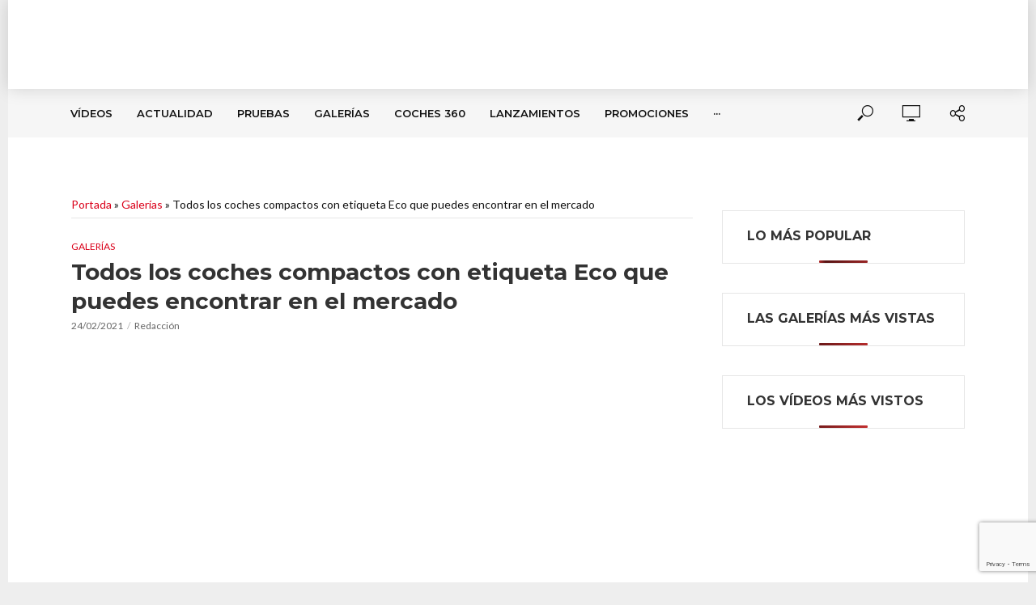

--- FILE ---
content_type: text/html; charset=UTF-8
request_url: https://www.clicacoches.com/coches-compactos-eco-mercado/
body_size: 42977
content:
<!DOCTYPE html><html
lang=es><head><style>img.lazy{min-height:1px}</style><link
rel=preload href=https://www.clicacoches.com/wp-content/plugins/w3-total-cache/pub/js/lazyload.min.js?x91468 as=script><meta
charset="UTF-8"><meta
name="viewport" content="width=device-width,initial-scale=1.0"><link
rel=pingback href=https://www.clicacoches.com/xmlrpc.php><link
rel=profile href=https://gmpg.org/xfn/11><meta
name='robots' content='index, follow, max-image-preview:large, max-snippet:-1, max-video-preview:-1'><title>Todos los coches compactos con etiqueta Eco que puedes encontrar en el mercado - Clicacoches</title><meta
name="description" content="Repasamos todos los coches compactos con etiqueta ECO que se pueden encontrar en el mercado, ese sello tan necesario para muchos."><link
rel=canonical href=https://www.clicacoches.com/coches-compactos-eco-mercado/ ><meta
property="og:locale" content="es_ES"><meta
property="og:type" content="article"><meta
property="og:title" content="Todos los coches compactos con etiqueta Eco que puedes encontrar en el mercado - Clicacoches"><meta
property="og:description" content="Repasamos todos los coches compactos con etiqueta ECO que se pueden encontrar en el mercado, ese sello tan necesario para muchos."><meta
property="og:url" content="https://www.clicacoches.com/coches-compactos-eco-mercado/"><meta
property="og:site_name" content="Clicacoches"><meta
property="article:publisher" content="https://www.facebook.com/clicacoches"><meta
property="article:author" content="https://www.facebook.com/clicacoches"><meta
property="article:published_time" content="2021-02-24T11:19:02+00:00"><meta
property="article:modified_time" content="2021-02-25T12:49:57+00:00"><meta
property="og:image" content="https://www.clicacoches.com/wp-content/uploads/2021/02/Seat-Leon-FR-1.jpg"><meta
property="og:image:width" content="800"><meta
property="og:image:height" content="500"><meta
property="og:image:type" content="image/jpeg"><meta
name="twitter:card" content="summary_large_image"><meta
name="twitter:creator" content="@clicacoches"><meta
name="twitter:site" content="@clicacoches"><meta
name="twitter:label1" content="Escrito por"><meta
name="twitter:data1" content="Redacción"><meta
name="twitter:label2" content="Tiempo de lectura"><meta
name="twitter:data2" content="15 minutos"><link
rel=amphtml href=https://www.clicacoches.com/coches-compactos-eco-mercado/amp/ ><link
rel=dns-prefetch href=//cdnjs.cloudflare.com><link
rel=dns-prefetch href=//www.google.com><link
rel=dns-prefetch href=//pagead2.googlesyndication.com><link
rel=dns-prefetch href=//www.youtube.com><link
rel=dns-prefetch href=//f.vimeocdn.com><link
rel=dns-prefetch href=//api.dmcdn.net><link
rel=dns-prefetch href=//fonts.googleapis.com><link
rel=dns-prefetch href=//s.w.org><link
rel=alternate type=application/rss+xml title="Clicacoches &raquo; Feed" href=https://www.clicacoches.com/feed/ ><link
rel=alternate type=application/rss+xml title="Clicacoches &raquo; Feed de los comentarios" href=https://www.clicacoches.com/comments/feed/ >
 <script>window._wpemojiSettings={"baseUrl":"https:\/\/s.w.org\/images\/core\/emoji\/13.1.0\/72x72\/","ext":".png","svgUrl":"https:\/\/s.w.org\/images\/core\/emoji\/13.1.0\/svg\/","svgExt":".svg","source":{"concatemoji":"https:\/\/www.clicacoches.com\/wp-includes\/js\/wp-emoji-release.min.js"}};
/*! This file is auto-generated */
!function(e,a,t){var n,r,o,i=a.createElement("canvas"),p=i.getContext&&i.getContext("2d");function s(e,t){var a=String.fromCharCode;p.clearRect(0,0,i.width,i.height),p.fillText(a.apply(this,e),0,0);e=i.toDataURL();return p.clearRect(0,0,i.width,i.height),p.fillText(a.apply(this,t),0,0),e===i.toDataURL()}function c(e){var t=a.createElement("script");t.src=e,t.defer=t.type="text/javascript",a.getElementsByTagName("head")[0].appendChild(t)}for(o=Array("flag","emoji"),t.supports={everything:!0,everythingExceptFlag:!0},r=0;r<o.length;r++)t.supports[o[r]]=function(e){if(!p||!p.fillText)return!1;switch(p.textBaseline="top",p.font="600 32px Arial",e){case"flag":return s([127987,65039,8205,9895,65039],[127987,65039,8203,9895,65039])?!1:!s([55356,56826,55356,56819],[55356,56826,8203,55356,56819])&&!s([55356,57332,56128,56423,56128,56418,56128,56421,56128,56430,56128,56423,56128,56447],[55356,57332,8203,56128,56423,8203,56128,56418,8203,56128,56421,8203,56128,56430,8203,56128,56423,8203,56128,56447]);case"emoji":return!s([10084,65039,8205,55357,56613],[10084,65039,8203,55357,56613])}return!1}(o[r]),t.supports.everything=t.supports.everything&&t.supports[o[r]],"flag"!==o[r]&&(t.supports.everythingExceptFlag=t.supports.everythingExceptFlag&&t.supports[o[r]]);t.supports.everythingExceptFlag=t.supports.everythingExceptFlag&&!t.supports.flag,t.DOMReady=!1,t.readyCallback=function(){t.DOMReady=!0},t.supports.everything||(n=function(){t.readyCallback()},a.addEventListener?(a.addEventListener("DOMContentLoaded",n,!1),e.addEventListener("load",n,!1)):(e.attachEvent("onload",n),a.attachEvent("onreadystatechange",function(){"complete"===a.readyState&&t.readyCallback()})),(n=t.source||{}).concatemoji?c(n.concatemoji):n.wpemoji&&n.twemoji&&(c(n.twemoji),c(n.wpemoji)))}(window,document,window._wpemojiSettings);</script> <style>img.wp-smiley,img.emoji{display:inline !important;border:none !important;box-shadow:none !important;height:1em !important;width:1em !important;margin:0 0.07em !important;vertical-align:-0.1em !important;background:none !important;padding:0 !important}</style><link
rel=stylesheet id=gutyblocks/guty-block-css  href=https://www.clicacoches.com/wp-content/plugins/wpvr/src/view.css?x91468 type=text/css media=all><link
rel=stylesheet id=wp-block-library-css  href=https://www.clicacoches.com/wp-includes/css/dist/block-library/style.min.css?x91468 type=text/css media=all><link
rel=stylesheet id=quads-style-css-css  href=https://www.clicacoches.com/wp-content/plugins/quick-adsense-reloaded/includes/gutenberg/dist/blocks.style.build.css?x91468 type=text/css media=all><style id=global-styles-inline-css>/*<![CDATA[*/body{--wp--preset--color--black:#000;--wp--preset--color--cyan-bluish-gray:#abb8c3;--wp--preset--color--white:#fff;--wp--preset--color--pale-pink:#f78da7;--wp--preset--color--vivid-red:#cf2e2e;--wp--preset--color--luminous-vivid-orange:#ff6900;--wp--preset--color--luminous-vivid-amber:#fcb900;--wp--preset--color--light-green-cyan:#7bdcb5;--wp--preset--color--vivid-green-cyan:#00d084;--wp--preset--color--pale-cyan-blue:#8ed1fc;--wp--preset--color--vivid-cyan-blue:#0693e3;--wp--preset--color--vivid-purple:#9b51e0;--wp--preset--color--vlog-acc:#DA001A;--wp--preset--color--vlog-meta:#EEE;--wp--preset--color--vlog-txt:#111;--wp--preset--color--vlog-bg:#fff;--wp--preset--color--vlog-highlight-txt:#fff;--wp--preset--color--vlog-highlight-bg:#87888a;--wp--preset--gradient--vivid-cyan-blue-to-vivid-purple:linear-gradient(135deg,rgba(6,147,227,1) 0%,rgb(155,81,224) 100%);--wp--preset--gradient--light-green-cyan-to-vivid-green-cyan:linear-gradient(135deg,rgb(122,220,180) 0%,rgb(0,208,130) 100%);--wp--preset--gradient--luminous-vivid-amber-to-luminous-vivid-orange:linear-gradient(135deg,rgba(252,185,0,1) 0%,rgba(255,105,0,1) 100%);--wp--preset--gradient--luminous-vivid-orange-to-vivid-red:linear-gradient(135deg,rgba(255,105,0,1) 0%,rgb(207,46,46) 100%);--wp--preset--gradient--very-light-gray-to-cyan-bluish-gray:linear-gradient(135deg,rgb(238,238,238) 0%,rgb(169,184,195) 100%);--wp--preset--gradient--cool-to-warm-spectrum:linear-gradient(135deg,rgb(74,234,220) 0%,rgb(151,120,209) 20%,rgb(207,42,186) 40%,rgb(238,44,130) 60%,rgb(251,105,98) 80%,rgb(254,248,76) 100%);--wp--preset--gradient--blush-light-purple:linear-gradient(135deg,rgb(255,206,236) 0%,rgb(152,150,240) 100%);--wp--preset--gradient--blush-bordeaux:linear-gradient(135deg,rgb(254,205,165) 0%,rgb(254,45,45) 50%,rgb(107,0,62) 100%);--wp--preset--gradient--luminous-dusk:linear-gradient(135deg,rgb(255,203,112) 0%,rgb(199,81,192) 50%,rgb(65,88,208) 100%);--wp--preset--gradient--pale-ocean:linear-gradient(135deg,rgb(255,245,203) 0%,rgb(182,227,212) 50%,rgb(51,167,181) 100%);--wp--preset--gradient--electric-grass:linear-gradient(135deg,rgb(202,248,128) 0%,rgb(113,206,126) 100%);--wp--preset--gradient--midnight:linear-gradient(135deg,rgb(2,3,129) 0%,rgb(40,116,252) 100%);--wp--preset--duotone--dark-grayscale:url('#wp-duotone-dark-grayscale');--wp--preset--duotone--grayscale:url('#wp-duotone-grayscale');--wp--preset--duotone--purple-yellow:url('#wp-duotone-purple-yellow');--wp--preset--duotone--blue-red:url('#wp-duotone-blue-red');--wp--preset--duotone--midnight:url('#wp-duotone-midnight');--wp--preset--duotone--magenta-yellow:url('#wp-duotone-magenta-yellow');--wp--preset--duotone--purple-green:url('#wp-duotone-purple-green');--wp--preset--duotone--blue-orange:url('#wp-duotone-blue-orange');--wp--preset--font-size--small:12.8px;--wp--preset--font-size--medium:20px;--wp--preset--font-size--large:22.4px;--wp--preset--font-size--x-large:42px;--wp--preset--font-size--normal:16px;--wp--preset--font-size--huge:28.8px}.has-black-color{color:var(--wp--preset--color--black) !important}.has-cyan-bluish-gray-color{color:var(--wp--preset--color--cyan-bluish-gray) !important}.has-white-color{color:var(--wp--preset--color--white) !important}.has-pale-pink-color{color:var(--wp--preset--color--pale-pink) !important}.has-vivid-red-color{color:var(--wp--preset--color--vivid-red) !important}.has-luminous-vivid-orange-color{color:var(--wp--preset--color--luminous-vivid-orange) !important}.has-luminous-vivid-amber-color{color:var(--wp--preset--color--luminous-vivid-amber) !important}.has-light-green-cyan-color{color:var(--wp--preset--color--light-green-cyan) !important}.has-vivid-green-cyan-color{color:var(--wp--preset--color--vivid-green-cyan) !important}.has-pale-cyan-blue-color{color:var(--wp--preset--color--pale-cyan-blue) !important}.has-vivid-cyan-blue-color{color:var(--wp--preset--color--vivid-cyan-blue) !important}.has-vivid-purple-color{color:var(--wp--preset--color--vivid-purple) !important}.has-black-background-color{background-color:var(--wp--preset--color--black) !important}.has-cyan-bluish-gray-background-color{background-color:var(--wp--preset--color--cyan-bluish-gray) !important}.has-white-background-color{background-color:var(--wp--preset--color--white) !important}.has-pale-pink-background-color{background-color:var(--wp--preset--color--pale-pink) !important}.has-vivid-red-background-color{background-color:var(--wp--preset--color--vivid-red) !important}.has-luminous-vivid-orange-background-color{background-color:var(--wp--preset--color--luminous-vivid-orange) !important}.has-luminous-vivid-amber-background-color{background-color:var(--wp--preset--color--luminous-vivid-amber) !important}.has-light-green-cyan-background-color{background-color:var(--wp--preset--color--light-green-cyan) !important}.has-vivid-green-cyan-background-color{background-color:var(--wp--preset--color--vivid-green-cyan) !important}.has-pale-cyan-blue-background-color{background-color:var(--wp--preset--color--pale-cyan-blue) !important}.has-vivid-cyan-blue-background-color{background-color:var(--wp--preset--color--vivid-cyan-blue) !important}.has-vivid-purple-background-color{background-color:var(--wp--preset--color--vivid-purple) !important}.has-black-border-color{border-color:var(--wp--preset--color--black) !important}.has-cyan-bluish-gray-border-color{border-color:var(--wp--preset--color--cyan-bluish-gray) !important}.has-white-border-color{border-color:var(--wp--preset--color--white) !important}.has-pale-pink-border-color{border-color:var(--wp--preset--color--pale-pink) !important}.has-vivid-red-border-color{border-color:var(--wp--preset--color--vivid-red) !important}.has-luminous-vivid-orange-border-color{border-color:var(--wp--preset--color--luminous-vivid-orange) !important}.has-luminous-vivid-amber-border-color{border-color:var(--wp--preset--color--luminous-vivid-amber) !important}.has-light-green-cyan-border-color{border-color:var(--wp--preset--color--light-green-cyan) !important}.has-vivid-green-cyan-border-color{border-color:var(--wp--preset--color--vivid-green-cyan) !important}.has-pale-cyan-blue-border-color{border-color:var(--wp--preset--color--pale-cyan-blue) !important}.has-vivid-cyan-blue-border-color{border-color:var(--wp--preset--color--vivid-cyan-blue) !important}.has-vivid-purple-border-color{border-color:var(--wp--preset--color--vivid-purple) !important}.has-vivid-cyan-blue-to-vivid-purple-gradient-background{background:var(--wp--preset--gradient--vivid-cyan-blue-to-vivid-purple) !important}.has-light-green-cyan-to-vivid-green-cyan-gradient-background{background:var(--wp--preset--gradient--light-green-cyan-to-vivid-green-cyan) !important}.has-luminous-vivid-amber-to-luminous-vivid-orange-gradient-background{background:var(--wp--preset--gradient--luminous-vivid-amber-to-luminous-vivid-orange) !important}.has-luminous-vivid-orange-to-vivid-red-gradient-background{background:var(--wp--preset--gradient--luminous-vivid-orange-to-vivid-red) !important}.has-very-light-gray-to-cyan-bluish-gray-gradient-background{background:var(--wp--preset--gradient--very-light-gray-to-cyan-bluish-gray) !important}.has-cool-to-warm-spectrum-gradient-background{background:var(--wp--preset--gradient--cool-to-warm-spectrum) !important}.has-blush-light-purple-gradient-background{background:var(--wp--preset--gradient--blush-light-purple) !important}.has-blush-bordeaux-gradient-background{background:var(--wp--preset--gradient--blush-bordeaux) !important}.has-luminous-dusk-gradient-background{background:var(--wp--preset--gradient--luminous-dusk) !important}.has-pale-ocean-gradient-background{background:var(--wp--preset--gradient--pale-ocean) !important}.has-electric-grass-gradient-background{background:var(--wp--preset--gradient--electric-grass) !important}.has-midnight-gradient-background{background:var(--wp--preset--gradient--midnight) !important}.has-small-font-size{font-size:var(--wp--preset--font-size--small) !important}.has-medium-font-size{font-size:var(--wp--preset--font-size--medium) !important}.has-large-font-size{font-size:var(--wp--preset--font-size--large) !important}.has-x-large-font-size{font-size:var(--wp--preset--font-size--x-large) !important}/*]]>*/</style><style id=extendify-gutenberg-patterns-and-templates-utilities-inline-css>/*<![CDATA[*/.ext-absolute{position:absolute!important}.ext-relative{position:relative!important}.ext-top-base{top:var(--wp--style--block-gap,1.75rem)!important}.ext-top-lg{top:var(--extendify--spacing--large)!important}.ext--top-base{top:calc(var(--wp--style--block-gap, 1.75rem)*-1)!important}.ext--top-lg{top:calc(var(--extendify--spacing--large)*-1)!important}.ext-right-base{right:var(--wp--style--block-gap,1.75rem)!important}.ext-right-lg{right:var(--extendify--spacing--large)!important}.ext--right-base{right:calc(var(--wp--style--block-gap, 1.75rem)*-1)!important}.ext--right-lg{right:calc(var(--extendify--spacing--large)*-1)!important}.ext-bottom-base{bottom:var(--wp--style--block-gap,1.75rem)!important}.ext-bottom-lg{bottom:var(--extendify--spacing--large)!important}.ext--bottom-base{bottom:calc(var(--wp--style--block-gap, 1.75rem)*-1)!important}.ext--bottom-lg{bottom:calc(var(--extendify--spacing--large)*-1)!important}.ext-left-base{left:var(--wp--style--block-gap,1.75rem)!important}.ext-left-lg{left:var(--extendify--spacing--large)!important}.ext--left-base{left:calc(var(--wp--style--block-gap, 1.75rem)*-1)!important}.ext--left-lg{left:calc(var(--extendify--spacing--large)*-1)!important}.ext-order-1{order:1!important}.ext-order-2{order:2!important}.ext-col-auto{grid-column:auto!important}.ext-col-span-1{grid-column:span 1/span 1!important}.ext-col-span-2{grid-column:span 2/span 2!important}.ext-col-span-3{grid-column:span 3/span 3!important}.ext-col-span-4{grid-column:span 4/span 4!important}.ext-col-span-5{grid-column:span 5/span 5!important}.ext-col-span-6{grid-column:span 6/span 6!important}.ext-col-span-7{grid-column:span 7/span 7!important}.ext-col-span-8{grid-column:span 8/span 8!important}.ext-col-span-9{grid-column:span 9/span 9!important}.ext-col-span-10{grid-column:span 10/span 10!important}.ext-col-span-11{grid-column:span 11/span 11!important}.ext-col-span-12{grid-column:span 12/span 12!important}.ext-col-span-full{grid-column:1/-1!important}.ext-col-start-1{grid-column-start:1!important}.ext-col-start-2{grid-column-start:2!important}.ext-col-start-3{grid-column-start:3!important}.ext-col-start-4{grid-column-start:4!important}.ext-col-start-5{grid-column-start:5!important}.ext-col-start-6{grid-column-start:6!important}.ext-col-start-7{grid-column-start:7!important}.ext-col-start-8{grid-column-start:8!important}.ext-col-start-9{grid-column-start:9!important}.ext-col-start-10{grid-column-start:10!important}.ext-col-start-11{grid-column-start:11!important}.ext-col-start-12{grid-column-start:12!important}.ext-col-start-13{grid-column-start:13!important}.ext-col-start-auto{grid-column-start:auto!important}.ext-col-end-1{grid-column-end:1!important}.ext-col-end-2{grid-column-end:2!important}.ext-col-end-3{grid-column-end:3!important}.ext-col-end-4{grid-column-end:4!important}.ext-col-end-5{grid-column-end:5!important}.ext-col-end-6{grid-column-end:6!important}.ext-col-end-7{grid-column-end:7!important}.ext-col-end-8{grid-column-end:8!important}.ext-col-end-9{grid-column-end:9!important}.ext-col-end-10{grid-column-end:10!important}.ext-col-end-11{grid-column-end:11!important}.ext-col-end-12{grid-column-end:12!important}.ext-col-end-13{grid-column-end:13!important}.ext-col-end-auto{grid-column-end:auto!important}.ext-row-auto{grid-row:auto!important}.ext-row-span-1{grid-row:span 1/span 1!important}.ext-row-span-2{grid-row:span 2/span 2!important}.ext-row-span-3{grid-row:span 3/span 3!important}.ext-row-span-4{grid-row:span 4/span 4!important}.ext-row-span-5{grid-row:span 5/span 5!important}.ext-row-span-6{grid-row:span 6/span 6!important}.ext-row-span-full{grid-row:1/-1!important}.ext-row-start-1{grid-row-start:1!important}.ext-row-start-2{grid-row-start:2!important}.ext-row-start-3{grid-row-start:3!important}.ext-row-start-4{grid-row-start:4!important}.ext-row-start-5{grid-row-start:5!important}.ext-row-start-6{grid-row-start:6!important}.ext-row-start-7{grid-row-start:7!important}.ext-row-start-auto{grid-row-start:auto!important}.ext-row-end-1{grid-row-end:1!important}.ext-row-end-2{grid-row-end:2!important}.ext-row-end-3{grid-row-end:3!important}.ext-row-end-4{grid-row-end:4!important}.ext-row-end-5{grid-row-end:5!important}.ext-row-end-6{grid-row-end:6!important}.ext-row-end-7{grid-row-end:7!important}.ext-row-end-auto{grid-row-end:auto!important}.ext-m-0:not([style*=margin]){margin:0!important}.ext-m-auto:not([style*=margin]){margin:auto!important}.ext-m-base:not([style*=margin]){margin:var(--wp--style--block-gap,1.75rem)!important}.ext-m-lg:not([style*=margin]){margin:var(--extendify--spacing--large)!important}.ext--m-base:not([style*=margin]){margin:calc(var(--wp--style--block-gap, 1.75rem)*-1)!important}.ext--m-lg:not([style*=margin]){margin:calc(var(--extendify--spacing--large)*-1)!important}.ext-mx-0:not([style*=margin]){margin-left:0!important;margin-right:0!important}.ext-mx-auto:not([style*=margin]){margin-left:auto!important;margin-right:auto!important}.ext-mx-base:not([style*=margin]){margin-left:var(--wp--style--block-gap,1.75rem)!important;margin-right:var(--wp--style--block-gap,1.75rem)!important}.ext-mx-lg:not([style*=margin]){margin-left:var(--extendify--spacing--large)!important;margin-right:var(--extendify--spacing--large)!important}.ext--mx-base:not([style*=margin]){margin-left:calc(var(--wp--style--block-gap, 1.75rem)*-1)!important;margin-right:calc(var(--wp--style--block-gap, 1.75rem)*-1)!important}.ext--mx-lg:not([style*=margin]){margin-left:calc(var(--extendify--spacing--large)*-1)!important;margin-right:calc(var(--extendify--spacing--large)*-1)!important}.ext-my-0:not([style*=margin]){margin-bottom:0!important;margin-top:0!important}.ext-my-auto:not([style*=margin]){margin-bottom:auto!important;margin-top:auto!important}.ext-my-base:not([style*=margin]){margin-bottom:var(--wp--style--block-gap,1.75rem)!important;margin-top:var(--wp--style--block-gap,1.75rem)!important}.ext-my-lg:not([style*=margin]){margin-bottom:var(--extendify--spacing--large)!important;margin-top:var(--extendify--spacing--large)!important}.ext--my-base:not([style*=margin]){margin-bottom:calc(var(--wp--style--block-gap, 1.75rem)*-1)!important;margin-top:calc(var(--wp--style--block-gap, 1.75rem)*-1)!important}.ext--my-lg:not([style*=margin]){margin-bottom:calc(var(--extendify--spacing--large)*-1)!important;margin-top:calc(var(--extendify--spacing--large)*-1)!important}.ext-mt-0:not([style*=margin]){margin-top:0!important}.ext-mt-auto:not([style*=margin]){margin-top:auto!important}.ext-mt-base:not([style*=margin]){margin-top:var(--wp--style--block-gap,1.75rem)!important}.ext-mt-lg:not([style*=margin]){margin-top:var(--extendify--spacing--large)!important}.ext--mt-base:not([style*=margin]){margin-top:calc(var(--wp--style--block-gap, 1.75rem)*-1)!important}.ext--mt-lg:not([style*=margin]){margin-top:calc(var(--extendify--spacing--large)*-1)!important}.ext-mr-0:not([style*=margin]){margin-right:0!important}.ext-mr-auto:not([style*=margin]){margin-right:auto!important}.ext-mr-base:not([style*=margin]){margin-right:var(--wp--style--block-gap,1.75rem)!important}.ext-mr-lg:not([style*=margin]){margin-right:var(--extendify--spacing--large)!important}.ext--mr-base:not([style*=margin]){margin-right:calc(var(--wp--style--block-gap, 1.75rem)*-1)!important}.ext--mr-lg:not([style*=margin]){margin-right:calc(var(--extendify--spacing--large)*-1)!important}.ext-mb-0:not([style*=margin]){margin-bottom:0!important}.ext-mb-auto:not([style*=margin]){margin-bottom:auto!important}.ext-mb-base:not([style*=margin]){margin-bottom:var(--wp--style--block-gap,1.75rem)!important}.ext-mb-lg:not([style*=margin]){margin-bottom:var(--extendify--spacing--large)!important}.ext--mb-base:not([style*=margin]){margin-bottom:calc(var(--wp--style--block-gap, 1.75rem)*-1)!important}.ext--mb-lg:not([style*=margin]){margin-bottom:calc(var(--extendify--spacing--large)*-1)!important}.ext-ml-0:not([style*=margin]){margin-left:0!important}.ext-ml-auto:not([style*=margin]){margin-left:auto!important}.ext-ml-base:not([style*=margin]){margin-left:var(--wp--style--block-gap,1.75rem)!important}.ext-ml-lg:not([style*=margin]){margin-left:var(--extendify--spacing--large)!important}.ext--ml-base:not([style*=margin]){margin-left:calc(var(--wp--style--block-gap, 1.75rem)*-1)!important}.ext--ml-lg:not([style*=margin]){margin-left:calc(var(--extendify--spacing--large)*-1)!important}.ext-block{display:block!important}.ext-inline-block{display:inline-block!important}.ext-inline{display:inline!important}.ext-flex{display:flex!important}.ext-inline-flex{display:inline-flex!important}.ext-grid{display:grid!important}.ext-inline-grid{display:inline-grid!important}.ext-hidden{display:none!important}.ext-w-auto{width:auto!important}.ext-w-full{width:100%!important}.ext-max-w-full{max-width:100%!important}.ext-flex-1{flex:1 1 0%!important}.ext-flex-auto{flex:1 1 auto!important}.ext-flex-initial{flex:0 1 auto!important}.ext-flex-none{flex:none!important}.ext-flex-shrink-0{flex-shrink:0!important}.ext-flex-shrink{flex-shrink:1!important}.ext-flex-grow-0{flex-grow:0!important}.ext-flex-grow{flex-grow:1!important}.ext-list-none{list-style-type:none!important}.ext-grid-cols-1{grid-template-columns:repeat(1,minmax(0,1fr))!important}.ext-grid-cols-2{grid-template-columns:repeat(2,minmax(0,1fr))!important}.ext-grid-cols-3{grid-template-columns:repeat(3,minmax(0,1fr))!important}.ext-grid-cols-4{grid-template-columns:repeat(4,minmax(0,1fr))!important}.ext-grid-cols-5{grid-template-columns:repeat(5,minmax(0,1fr))!important}.ext-grid-cols-6{grid-template-columns:repeat(6,minmax(0,1fr))!important}.ext-grid-cols-7{grid-template-columns:repeat(7,minmax(0,1fr))!important}.ext-grid-cols-8{grid-template-columns:repeat(8,minmax(0,1fr))!important}.ext-grid-cols-9{grid-template-columns:repeat(9,minmax(0,1fr))!important}.ext-grid-cols-10{grid-template-columns:repeat(10,minmax(0,1fr))!important}.ext-grid-cols-11{grid-template-columns:repeat(11,minmax(0,1fr))!important}.ext-grid-cols-12{grid-template-columns:repeat(12,minmax(0,1fr))!important}.ext-grid-cols-none{grid-template-columns:none!important}.ext-grid-rows-1{grid-template-rows:repeat(1,minmax(0,1fr))!important}.ext-grid-rows-2{grid-template-rows:repeat(2,minmax(0,1fr))!important}.ext-grid-rows-3{grid-template-rows:repeat(3,minmax(0,1fr))!important}.ext-grid-rows-4{grid-template-rows:repeat(4,minmax(0,1fr))!important}.ext-grid-rows-5{grid-template-rows:repeat(5,minmax(0,1fr))!important}.ext-grid-rows-6{grid-template-rows:repeat(6,minmax(0,1fr))!important}.ext-grid-rows-none{grid-template-rows:none!important}.ext-flex-row{flex-direction:row!important}.ext-flex-row-reverse{flex-direction:row-reverse!important}.ext-flex-col{flex-direction:column!important}.ext-flex-col-reverse{flex-direction:column-reverse!important}.ext-flex-wrap{flex-wrap:wrap!important}.ext-flex-wrap-reverse{flex-wrap:wrap-reverse!important}.ext-flex-nowrap{flex-wrap:nowrap!important}.ext-items-start{align-items:flex-start!important}.ext-items-end{align-items:flex-end!important}.ext-items-center{align-items:center!important}.ext-items-baseline{align-items:baseline!important}.ext-items-stretch{align-items:stretch!important}.ext-justify-start{justify-content:flex-start!important}.ext-justify-end{justify-content:flex-end!important}.ext-justify-center{justify-content:center!important}.ext-justify-between{justify-content:space-between!important}.ext-justify-around{justify-content:space-around!important}.ext-justify-evenly{justify-content:space-evenly!important}.ext-justify-items-start{justify-items:start!important}.ext-justify-items-end{justify-items:end!important}.ext-justify-items-center{justify-items:center!important}.ext-justify-items-stretch{justify-items:stretch!important}.ext-gap-0{gap:0!important}.ext-gap-base{gap:var(--wp--style--block-gap,1.75rem)!important}.ext-gap-lg{gap:var(--extendify--spacing--large)!important}.ext-gap-x-0{-moz-column-gap:0!important;column-gap:0!important}.ext-gap-x-base{-moz-column-gap:var(--wp--style--block-gap,1.75rem)!important;column-gap:var(--wp--style--block-gap,1.75rem)!important}.ext-gap-x-lg{-moz-column-gap:var(--extendify--spacing--large)!important;column-gap:var(--extendify--spacing--large)!important}.ext-gap-y-0{row-gap:0!important}.ext-gap-y-base{row-gap:var(--wp--style--block-gap,1.75rem)!important}.ext-gap-y-lg{row-gap:var(--extendify--spacing--large)!important}.ext-justify-self-auto{justify-self:auto!important}.ext-justify-self-start{justify-self:start!important}.ext-justify-self-end{justify-self:end!important}.ext-justify-self-center{justify-self:center!important}.ext-justify-self-stretch{justify-self:stretch!important}.ext-rounded-none{border-radius:0!important}.ext-rounded-full{border-radius:9999px!important}.ext-rounded-t-none{border-top-left-radius:0!important;border-top-right-radius:0!important}.ext-rounded-t-full{border-top-left-radius:9999px!important;border-top-right-radius:9999px!important}.ext-rounded-r-none{border-bottom-right-radius:0!important;border-top-right-radius:0!important}.ext-rounded-r-full{border-bottom-right-radius:9999px!important;border-top-right-radius:9999px!important}.ext-rounded-b-none{border-bottom-left-radius:0!important;border-bottom-right-radius:0!important}.ext-rounded-b-full{border-bottom-left-radius:9999px!important;border-bottom-right-radius:9999px!important}.ext-rounded-l-none{border-bottom-left-radius:0!important;border-top-left-radius:0!important}.ext-rounded-l-full{border-bottom-left-radius:9999px!important;border-top-left-radius:9999px!important}.ext-rounded-tl-none{border-top-left-radius:0!important}.ext-rounded-tl-full{border-top-left-radius:9999px!important}.ext-rounded-tr-none{border-top-right-radius:0!important}.ext-rounded-tr-full{border-top-right-radius:9999px!important}.ext-rounded-br-none{border-bottom-right-radius:0!important}.ext-rounded-br-full{border-bottom-right-radius:9999px!important}.ext-rounded-bl-none{border-bottom-left-radius:0!important}.ext-rounded-bl-full{border-bottom-left-radius:9999px!important}.ext-border-0{border-width:0!important}.ext-border-t-0{border-top-width:0!important}.ext-border-r-0{border-right-width:0!important}.ext-border-b-0{border-bottom-width:0!important}.ext-border-l-0{border-left-width:0!important}.ext-p-0:not([style*=padding]){padding:0!important}.ext-p-base:not([style*=padding]){padding:var(--wp--style--block-gap,1.75rem)!important}.ext-p-lg:not([style*=padding]){padding:var(--extendify--spacing--large)!important}.ext-px-0:not([style*=padding]){padding-left:0!important;padding-right:0!important}.ext-px-base:not([style*=padding]){padding-left:var(--wp--style--block-gap,1.75rem)!important;padding-right:var(--wp--style--block-gap,1.75rem)!important}.ext-px-lg:not([style*=padding]){padding-left:var(--extendify--spacing--large)!important;padding-right:var(--extendify--spacing--large)!important}.ext-py-0:not([style*=padding]){padding-bottom:0!important;padding-top:0!important}.ext-py-base:not([style*=padding]){padding-bottom:var(--wp--style--block-gap,1.75rem)!important;padding-top:var(--wp--style--block-gap,1.75rem)!important}.ext-py-lg:not([style*=padding]){padding-bottom:var(--extendify--spacing--large)!important;padding-top:var(--extendify--spacing--large)!important}.ext-pt-0:not([style*=padding]){padding-top:0!important}.ext-pt-base:not([style*=padding]){padding-top:var(--wp--style--block-gap,1.75rem)!important}.ext-pt-lg:not([style*=padding]){padding-top:var(--extendify--spacing--large)!important}.ext-pr-0:not([style*=padding]){padding-right:0!important}.ext-pr-base:not([style*=padding]){padding-right:var(--wp--style--block-gap,1.75rem)!important}.ext-pr-lg:not([style*=padding]){padding-right:var(--extendify--spacing--large)!important}.ext-pb-0:not([style*=padding]){padding-bottom:0!important}.ext-pb-base:not([style*=padding]){padding-bottom:var(--wp--style--block-gap,1.75rem)!important}.ext-pb-lg:not([style*=padding]){padding-bottom:var(--extendify--spacing--large)!important}.ext-pl-0:not([style*=padding]){padding-left:0!important}.ext-pl-base:not([style*=padding]){padding-left:var(--wp--style--block-gap,1.75rem)!important}.ext-pl-lg:not([style*=padding]){padding-left:var(--extendify--spacing--large)!important}.ext-text-left{text-align:left!important}.ext-text-center{text-align:center!important}.ext-text-right{text-align:right!important}.ext-leading-none{line-height:1!important}.ext-leading-tight{line-height:1.25!important}.ext-leading-snug{line-height:1.375!important}.ext-leading-normal{line-height:1.5!important}.ext-leading-relaxed{line-height:1.625!important}.ext-leading-loose{line-height:2!important}.clip-path--rhombus img{-webkit-clip-path:polygon(15% 6%,80% 29%,84% 93%,23% 69%);clip-path:polygon(15% 6%,80% 29%,84% 93%,23% 69%)}.clip-path--diamond img{-webkit-clip-path:polygon(5% 29%,60% 2%,91% 64%,36% 89%);clip-path:polygon(5% 29%,60% 2%,91% 64%,36% 89%)}.clip-path--rhombus-alt img{-webkit-clip-path:polygon(14% 9%,85% 24%,91% 89%,19% 76%);clip-path:polygon(14% 9%,85% 24%,91% 89%,19% 76%)}.wp-block-columns[class*=fullwidth-cols]{margin-bottom:unset}.wp-block-column.editor\:pointer-events-none{margin-bottom:0!important;margin-top:0!important}.is-root-container.block-editor-block-list__layout>[data-align=full]:not(:first-of-type)>.wp-block-column.editor\:pointer-events-none,.is-root-container.block-editor-block-list__layout>[data-align=wide]>.wp-block-column.editor\:pointer-events-none{margin-top:calc(var(--wp--style--block-gap, 28px)*-1)!important}.ext .wp-block-columns .wp-block-column[style*=padding]{padding-left:0!important;padding-right:0!important}.ext .wp-block-columns+.wp-block-columns:not([class*=mt-]):not([class*=my-]):not([style*=margin]){margin-top:0!important}[class*=fullwidth-cols] .wp-block-column:first-child,[class*=fullwidth-cols] .wp-block-group:first-child{margin-top:0}[class*=fullwidth-cols] .wp-block-column:last-child,[class*=fullwidth-cols] .wp-block-group:last-child{margin-bottom:0}[class*=fullwidth-cols] .wp-block-column:first-child>*,[class*=fullwidth-cols] .wp-block-column>:first-child{margin-top:0}.ext .is-not-stacked-on-mobile .wp-block-column,[class*=fullwidth-cols] .wp-block-column>:last-child{margin-bottom:0}.wp-block-columns[class*=fullwidth-cols]:not(.is-not-stacked-on-mobile)>.wp-block-column:not(:last-child){margin-bottom:var(--wp--style--block-gap,1.75rem)}@media (min-width:782px){.wp-block-columns[class*=fullwidth-cols]:not(.is-not-stacked-on-mobile)>.wp-block-column:not(:last-child){margin-bottom:0}}.wp-block-columns[class*=fullwidth-cols].is-not-stacked-on-mobile>.wp-block-column{margin-bottom:0!important}@media (min-width:600px) and (max-width:781px){.wp-block-columns[class*=fullwidth-cols]:not(.is-not-stacked-on-mobile)>.wp-block-column:nth-child(2n){margin-left:var(--wp--style--block-gap,2em)}}@media (max-width:781px){.tablet\:fullwidth-cols.wp-block-columns:not(.is-not-stacked-on-mobile){flex-wrap:wrap}.tablet\:fullwidth-cols.wp-block-columns:not(.is-not-stacked-on-mobile)>.wp-block-column,.tablet\:fullwidth-cols.wp-block-columns:not(.is-not-stacked-on-mobile)>.wp-block-column:not([style*=margin]){margin-left:0!important}.tablet\:fullwidth-cols.wp-block-columns:not(.is-not-stacked-on-mobile)>.wp-block-column{flex-basis:100%!important}}@media (max-width:1079px){.desktop\:fullwidth-cols.wp-block-columns:not(.is-not-stacked-on-mobile){flex-wrap:wrap}.desktop\:fullwidth-cols.wp-block-columns:not(.is-not-stacked-on-mobile)>.wp-block-column,.desktop\:fullwidth-cols.wp-block-columns:not(.is-not-stacked-on-mobile)>.wp-block-column:not([style*=margin]){margin-left:0!important}.desktop\:fullwidth-cols.wp-block-columns:not(.is-not-stacked-on-mobile)>.wp-block-column{flex-basis:100%!important}.desktop\:fullwidth-cols.wp-block-columns:not(.is-not-stacked-on-mobile)>.wp-block-column:not(:last-child){margin-bottom:var(--wp--style--block-gap,1.75rem)!important}}.direction-rtl{direction:rtl}.direction-ltr{direction:ltr}.is-style-inline-list{padding-left:0!important}.is-style-inline-list li{list-style-type:none!important}@media (min-width:782px){.is-style-inline-list li{display:inline!important;margin-right:var(--wp--style--block-gap,1.75rem)!important}}@media (min-width:782px){.is-style-inline-list li:first-child{margin-left:0!important}}@media (min-width:782px){.is-style-inline-list li:last-child{margin-right:0!important}}.bring-to-front{position:relative;z-index:10}.text-stroke{-webkit-text-stroke-color:var(--wp--preset--color--background)}.text-stroke,.text-stroke--primary{-webkit-text-stroke-width:var( --wp--custom--typography--text-stroke-width,2px )}.text-stroke--primary{-webkit-text-stroke-color:var(--wp--preset--color--primary)}.text-stroke--secondary{-webkit-text-stroke-width:var( --wp--custom--typography--text-stroke-width,2px );-webkit-text-stroke-color:var(--wp--preset--color--secondary)}.editor\:no-caption .block-editor-rich-text__editable{display:none!important}.editor\:no-inserter .wp-block-column:not(.is-selected)>.block-list-appender,.editor\:no-inserter .wp-block-cover__inner-container>.block-list-appender,.editor\:no-inserter .wp-block-group__inner-container>.block-list-appender,.editor\:no-inserter>.block-list-appender{display:none}.editor\:no-resize .components-resizable-box__handle,.editor\:no-resize .components-resizable-box__handle:after,.editor\:no-resize .components-resizable-box__side-handle:before{display:none;pointer-events:none}.editor\:no-resize .components-resizable-box__container{display:block}.editor\:pointer-events-none{pointer-events:none}.is-style-angled{justify-content:flex-end}.ext .is-style-angled>[class*=_inner-container],.is-style-angled{align-items:center}.is-style-angled .wp-block-cover__image-background,.is-style-angled .wp-block-cover__video-background{-webkit-clip-path:polygon(0 0,30% 0,50% 100%,0 100%);clip-path:polygon(0 0,30% 0,50% 100%,0 100%);z-index:1}@media (min-width:782px){.is-style-angled .wp-block-cover__image-background,.is-style-angled .wp-block-cover__video-background{-webkit-clip-path:polygon(0 0,55% 0,65% 100%,0 100%);clip-path:polygon(0 0,55% 0,65% 100%,0 100%)}}.has-foreground-color{color:var(--wp--preset--color--foreground,#000)!important}.has-foreground-background-color{background-color:var(--wp--preset--color--foreground,#000)!important}.has-background-color{color:var(--wp--preset--color--background,#fff)!important}.has-background-background-color{background-color:var(--wp--preset--color--background,#fff)!important}.has-primary-color{color:var(--wp--preset--color--primary,#4b5563)!important}.has-primary-background-color{background-color:var(--wp--preset--color--primary,#4b5563)!important}.has-secondary-color{color:var(--wp--preset--color--secondary,#9ca3af)!important}.has-secondary-background-color{background-color:var(--wp--preset--color--secondary,#9ca3af)!important}.ext.has-text-color h1,.ext.has-text-color h2,.ext.has-text-color h3,.ext.has-text-color h4,.ext.has-text-color h5,.ext.has-text-color h6,.ext.has-text-color p{color:currentColor}.has-white-color{color:var(--wp--preset--color--white,#fff)!important}.has-black-color{color:var(--wp--preset--color--black,#000)!important}.has-ext-foreground-background-color{background-color:var( --wp--preset--color--foreground,var(--wp--preset--color--black,#000) )!important}.has-ext-primary-background-color{background-color:var( --wp--preset--color--primary,var(--wp--preset--color--cyan-bluish-gray,#000) )!important}.wp-block-button__link.has-black-background-color{border-color:var(--wp--preset--color--black,#000)}.wp-block-button__link.has-white-background-color{border-color:var(--wp--preset--color--white,#fff)}.has-ext-small-font-size{font-size:var(--wp--preset--font-size--ext-small)!important}.has-ext-medium-font-size{font-size:var(--wp--preset--font-size--ext-medium)!important}.has-ext-large-font-size{font-size:var(--wp--preset--font-size--ext-large)!important;line-height:1.2}.has-ext-x-large-font-size{font-size:var(--wp--preset--font-size--ext-x-large)!important;line-height:1}.has-ext-xx-large-font-size{font-size:var(--wp--preset--font-size--ext-xx-large)!important;line-height:1}.has-ext-x-large-font-size:not([style*=line-height]),.has-ext-xx-large-font-size:not([style*=line-height]){line-height:1.1}.ext .wp-block-group>*{margin-bottom:0;margin-top:0}.ext .wp-block-group>*+*{margin-bottom:0}.ext .wp-block-group>*+*,.ext h2{margin-top:var(--wp--style--block-gap,1.75rem)}.ext h2{margin-bottom:var(--wp--style--block-gap,1.75rem)}.has-ext-x-large-font-size+h3,.has-ext-x-large-font-size+p{margin-top:.5rem}.ext .wp-block-buttons>.wp-block-button.wp-block-button__width-25{min-width:12rem;width:calc(25% - var(--wp--style--block-gap, .5em)*.75)}.ext .ext-grid>[class*=_inner-container]{display:grid}.ext>[class*=_inner-container]>.ext-grid:not([class*=columns]),.ext>[class*=_inner-container]>.wp-block>.ext-grid:not([class*=columns]){display:initial!important}.ext .ext-grid-cols-1>[class*=_inner-container]{grid-template-columns:repeat(1,minmax(0,1fr))!important}.ext .ext-grid-cols-2>[class*=_inner-container]{grid-template-columns:repeat(2,minmax(0,1fr))!important}.ext .ext-grid-cols-3>[class*=_inner-container]{grid-template-columns:repeat(3,minmax(0,1fr))!important}.ext .ext-grid-cols-4>[class*=_inner-container]{grid-template-columns:repeat(4,minmax(0,1fr))!important}.ext .ext-grid-cols-5>[class*=_inner-container]{grid-template-columns:repeat(5,minmax(0,1fr))!important}.ext .ext-grid-cols-6>[class*=_inner-container]{grid-template-columns:repeat(6,minmax(0,1fr))!important}.ext .ext-grid-cols-7>[class*=_inner-container]{grid-template-columns:repeat(7,minmax(0,1fr))!important}.ext .ext-grid-cols-8>[class*=_inner-container]{grid-template-columns:repeat(8,minmax(0,1fr))!important}.ext .ext-grid-cols-9>[class*=_inner-container]{grid-template-columns:repeat(9,minmax(0,1fr))!important}.ext .ext-grid-cols-10>[class*=_inner-container]{grid-template-columns:repeat(10,minmax(0,1fr))!important}.ext .ext-grid-cols-11>[class*=_inner-container]{grid-template-columns:repeat(11,minmax(0,1fr))!important}.ext .ext-grid-cols-12>[class*=_inner-container]{grid-template-columns:repeat(12,minmax(0,1fr))!important}.ext .ext-grid-cols-13>[class*=_inner-container]{grid-template-columns:repeat(13,minmax(0,1fr))!important}.ext .ext-grid-cols-none>[class*=_inner-container]{grid-template-columns:none!important}.ext .ext-grid-rows-1>[class*=_inner-container]{grid-template-rows:repeat(1,minmax(0,1fr))!important}.ext .ext-grid-rows-2>[class*=_inner-container]{grid-template-rows:repeat(2,minmax(0,1fr))!important}.ext .ext-grid-rows-3>[class*=_inner-container]{grid-template-rows:repeat(3,minmax(0,1fr))!important}.ext .ext-grid-rows-4>[class*=_inner-container]{grid-template-rows:repeat(4,minmax(0,1fr))!important}.ext .ext-grid-rows-5>[class*=_inner-container]{grid-template-rows:repeat(5,minmax(0,1fr))!important}.ext .ext-grid-rows-6>[class*=_inner-container]{grid-template-rows:repeat(6,minmax(0,1fr))!important}.ext .ext-grid-rows-none>[class*=_inner-container]{grid-template-rows:none!important}.ext .ext-items-start>[class*=_inner-container]{align-items:flex-start!important}.ext .ext-items-end>[class*=_inner-container]{align-items:flex-end!important}.ext .ext-items-center>[class*=_inner-container]{align-items:center!important}.ext .ext-items-baseline>[class*=_inner-container]{align-items:baseline!important}.ext .ext-items-stretch>[class*=_inner-container]{align-items:stretch!important}.ext.wp-block-group>:last-child{margin-bottom:0}.ext .wp-block-group__inner-container{padding:0!important}.ext.has-background{padding-left:var(--wp--style--block-gap,1.75rem);padding-right:var(--wp--style--block-gap,1.75rem)}.ext [class*=inner-container]>.alignwide [class*=inner-container],.ext [class*=inner-container]>[data-align=wide] [class*=inner-container]{max-width:var(--responsive--alignwide-width,120rem)}.ext [class*=inner-container]>.alignwide [class*=inner-container]>*,.ext [class*=inner-container]>[data-align=wide] [class*=inner-container]>*{max-width:100%!important}.ext .wp-block-image{position:relative;text-align:center}.ext .wp-block-image img{display:inline-block;vertical-align:middle}body{--extendify--spacing--large:var( --wp--custom--spacing--large,clamp(2em,8vw,8em) );--wp--preset--font-size--ext-small:1rem;--wp--preset--font-size--ext-medium:1.125rem;--wp--preset--font-size--ext-large:clamp(1.65rem,3.5vw,2.15rem);--wp--preset--font-size--ext-x-large:clamp(3rem,6vw,4.75rem);--wp--preset--font-size--ext-xx-large:clamp(3.25rem,7.5vw,5.75rem);--wp--preset--color--black:#000;--wp--preset--color--white:#fff}.ext *{box-sizing:border-box}.block-editor-block-preview__content-iframe .ext [data-type="core/spacer"] .components-resizable-box__container{background:transparent!important}.block-editor-block-preview__content-iframe .ext [data-type="core/spacer"] .block-library-spacer__resize-container:before{display:none!important}.ext .wp-block-group__inner-container figure.wp-block-gallery.alignfull{margin-bottom:unset;margin-top:unset}.ext .alignwide{margin-left:auto!important;margin-right:auto!important}.is-root-container.block-editor-block-list__layout>[data-align=full]:not(:first-of-type)>.ext-my-0,.is-root-container.block-editor-block-list__layout>[data-align=wide]>.ext-my-0:not([style*=margin]){margin-top:calc(var(--wp--style--block-gap, 28px)*-1)!important}.block-editor-block-preview__content-iframe .preview\:min-h-50{min-height:50vw!important}.block-editor-block-preview__content-iframe .preview\:min-h-60{min-height:60vw!important}.block-editor-block-preview__content-iframe .preview\:min-h-70{min-height:70vw!important}.block-editor-block-preview__content-iframe .preview\:min-h-80{min-height:80vw!important}.block-editor-block-preview__content-iframe .preview\:min-h-100{min-height:100vw!important}.ext-mr-0.alignfull:not([style*=margin]):not([style*=margin]){margin-right:0!important}.ext-ml-0:not([style*=margin]):not([style*=margin]){margin-left:0!important}.is-root-container .wp-block[data-align=full]>.ext-mx-0:not([style*=margin]):not([style*=margin]){margin-left:calc(var(--wp--custom--spacing--outer, 0)*1)!important;margin-right:calc(var(--wp--custom--spacing--outer, 0)*1)!important;overflow:hidden;width:unset}@media (min-width:782px){.tablet\:ext-absolute{position:absolute!important}.tablet\:ext-relative{position:relative!important}.tablet\:ext-top-base{top:var(--wp--style--block-gap,1.75rem)!important}.tablet\:ext-top-lg{top:var(--extendify--spacing--large)!important}.tablet\:ext--top-base{top:calc(var(--wp--style--block-gap, 1.75rem)*-1)!important}.tablet\:ext--top-lg{top:calc(var(--extendify--spacing--large)*-1)!important}.tablet\:ext-right-base{right:var(--wp--style--block-gap,1.75rem)!important}.tablet\:ext-right-lg{right:var(--extendify--spacing--large)!important}.tablet\:ext--right-base{right:calc(var(--wp--style--block-gap, 1.75rem)*-1)!important}.tablet\:ext--right-lg{right:calc(var(--extendify--spacing--large)*-1)!important}.tablet\:ext-bottom-base{bottom:var(--wp--style--block-gap,1.75rem)!important}.tablet\:ext-bottom-lg{bottom:var(--extendify--spacing--large)!important}.tablet\:ext--bottom-base{bottom:calc(var(--wp--style--block-gap, 1.75rem)*-1)!important}.tablet\:ext--bottom-lg{bottom:calc(var(--extendify--spacing--large)*-1)!important}.tablet\:ext-left-base{left:var(--wp--style--block-gap,1.75rem)!important}.tablet\:ext-left-lg{left:var(--extendify--spacing--large)!important}.tablet\:ext--left-base{left:calc(var(--wp--style--block-gap, 1.75rem)*-1)!important}.tablet\:ext--left-lg{left:calc(var(--extendify--spacing--large)*-1)!important}.tablet\:ext-order-1{order:1!important}.tablet\:ext-order-2{order:2!important}.tablet\:ext-m-0:not([style*=margin]){margin:0!important}.tablet\:ext-m-auto:not([style*=margin]){margin:auto!important}.tablet\:ext-m-base:not([style*=margin]){margin:var(--wp--style--block-gap,1.75rem)!important}.tablet\:ext-m-lg:not([style*=margin]){margin:var(--extendify--spacing--large)!important}.tablet\:ext--m-base:not([style*=margin]){margin:calc(var(--wp--style--block-gap, 1.75rem)*-1)!important}.tablet\:ext--m-lg:not([style*=margin]){margin:calc(var(--extendify--spacing--large)*-1)!important}.tablet\:ext-mx-0:not([style*=margin]){margin-left:0!important;margin-right:0!important}.tablet\:ext-mx-auto:not([style*=margin]){margin-left:auto!important;margin-right:auto!important}.tablet\:ext-mx-base:not([style*=margin]){margin-left:var(--wp--style--block-gap,1.75rem)!important;margin-right:var(--wp--style--block-gap,1.75rem)!important}.tablet\:ext-mx-lg:not([style*=margin]){margin-left:var(--extendify--spacing--large)!important;margin-right:var(--extendify--spacing--large)!important}.tablet\:ext--mx-base:not([style*=margin]){margin-left:calc(var(--wp--style--block-gap, 1.75rem)*-1)!important;margin-right:calc(var(--wp--style--block-gap, 1.75rem)*-1)!important}.tablet\:ext--mx-lg:not([style*=margin]){margin-left:calc(var(--extendify--spacing--large)*-1)!important;margin-right:calc(var(--extendify--spacing--large)*-1)!important}.tablet\:ext-my-0:not([style*=margin]){margin-bottom:0!important;margin-top:0!important}.tablet\:ext-my-auto:not([style*=margin]){margin-bottom:auto!important;margin-top:auto!important}.tablet\:ext-my-base:not([style*=margin]){margin-bottom:var(--wp--style--block-gap,1.75rem)!important;margin-top:var(--wp--style--block-gap,1.75rem)!important}.tablet\:ext-my-lg:not([style*=margin]){margin-bottom:var(--extendify--spacing--large)!important;margin-top:var(--extendify--spacing--large)!important}.tablet\:ext--my-base:not([style*=margin]){margin-bottom:calc(var(--wp--style--block-gap, 1.75rem)*-1)!important;margin-top:calc(var(--wp--style--block-gap, 1.75rem)*-1)!important}.tablet\:ext--my-lg:not([style*=margin]){margin-bottom:calc(var(--extendify--spacing--large)*-1)!important;margin-top:calc(var(--extendify--spacing--large)*-1)!important}.tablet\:ext-mt-0:not([style*=margin]){margin-top:0!important}.tablet\:ext-mt-auto:not([style*=margin]){margin-top:auto!important}.tablet\:ext-mt-base:not([style*=margin]){margin-top:var(--wp--style--block-gap,1.75rem)!important}.tablet\:ext-mt-lg:not([style*=margin]){margin-top:var(--extendify--spacing--large)!important}.tablet\:ext--mt-base:not([style*=margin]){margin-top:calc(var(--wp--style--block-gap, 1.75rem)*-1)!important}.tablet\:ext--mt-lg:not([style*=margin]){margin-top:calc(var(--extendify--spacing--large)*-1)!important}.tablet\:ext-mr-0:not([style*=margin]){margin-right:0!important}.tablet\:ext-mr-auto:not([style*=margin]){margin-right:auto!important}.tablet\:ext-mr-base:not([style*=margin]){margin-right:var(--wp--style--block-gap,1.75rem)!important}.tablet\:ext-mr-lg:not([style*=margin]){margin-right:var(--extendify--spacing--large)!important}.tablet\:ext--mr-base:not([style*=margin]){margin-right:calc(var(--wp--style--block-gap, 1.75rem)*-1)!important}.tablet\:ext--mr-lg:not([style*=margin]){margin-right:calc(var(--extendify--spacing--large)*-1)!important}.tablet\:ext-mb-0:not([style*=margin]){margin-bottom:0!important}.tablet\:ext-mb-auto:not([style*=margin]){margin-bottom:auto!important}.tablet\:ext-mb-base:not([style*=margin]){margin-bottom:var(--wp--style--block-gap,1.75rem)!important}.tablet\:ext-mb-lg:not([style*=margin]){margin-bottom:var(--extendify--spacing--large)!important}.tablet\:ext--mb-base:not([style*=margin]){margin-bottom:calc(var(--wp--style--block-gap, 1.75rem)*-1)!important}.tablet\:ext--mb-lg:not([style*=margin]){margin-bottom:calc(var(--extendify--spacing--large)*-1)!important}.tablet\:ext-ml-0:not([style*=margin]){margin-left:0!important}.tablet\:ext-ml-auto:not([style*=margin]){margin-left:auto!important}.tablet\:ext-ml-base:not([style*=margin]){margin-left:var(--wp--style--block-gap,1.75rem)!important}.tablet\:ext-ml-lg:not([style*=margin]){margin-left:var(--extendify--spacing--large)!important}.tablet\:ext--ml-base:not([style*=margin]){margin-left:calc(var(--wp--style--block-gap, 1.75rem)*-1)!important}.tablet\:ext--ml-lg:not([style*=margin]){margin-left:calc(var(--extendify--spacing--large)*-1)!important}.tablet\:ext-block{display:block!important}.tablet\:ext-inline-block{display:inline-block!important}.tablet\:ext-inline{display:inline!important}.tablet\:ext-flex{display:flex!important}.tablet\:ext-inline-flex{display:inline-flex!important}.tablet\:ext-grid{display:grid!important}.tablet\:ext-inline-grid{display:inline-grid!important}.tablet\:ext-hidden{display:none!important}.tablet\:ext-w-auto{width:auto!important}.tablet\:ext-w-full{width:100%!important}.tablet\:ext-max-w-full{max-width:100%!important}.tablet\:ext-flex-1{flex:1 1 0%!important}.tablet\:ext-flex-auto{flex:1 1 auto!important}.tablet\:ext-flex-initial{flex:0 1 auto!important}.tablet\:ext-flex-none{flex:none!important}.tablet\:ext-flex-shrink-0{flex-shrink:0!important}.tablet\:ext-flex-shrink{flex-shrink:1!important}.tablet\:ext-flex-grow-0{flex-grow:0!important}.tablet\:ext-flex-grow{flex-grow:1!important}.tablet\:ext-list-none{list-style-type:none!important}.tablet\:ext-grid-cols-1{grid-template-columns:repeat(1,minmax(0,1fr))!important}.tablet\:ext-grid-cols-2{grid-template-columns:repeat(2,minmax(0,1fr))!important}.tablet\:ext-grid-cols-3{grid-template-columns:repeat(3,minmax(0,1fr))!important}.tablet\:ext-grid-cols-4{grid-template-columns:repeat(4,minmax(0,1fr))!important}.tablet\:ext-grid-cols-5{grid-template-columns:repeat(5,minmax(0,1fr))!important}.tablet\:ext-grid-cols-6{grid-template-columns:repeat(6,minmax(0,1fr))!important}.tablet\:ext-grid-cols-7{grid-template-columns:repeat(7,minmax(0,1fr))!important}.tablet\:ext-grid-cols-8{grid-template-columns:repeat(8,minmax(0,1fr))!important}.tablet\:ext-grid-cols-9{grid-template-columns:repeat(9,minmax(0,1fr))!important}.tablet\:ext-grid-cols-10{grid-template-columns:repeat(10,minmax(0,1fr))!important}.tablet\:ext-grid-cols-11{grid-template-columns:repeat(11,minmax(0,1fr))!important}.tablet\:ext-grid-cols-12{grid-template-columns:repeat(12,minmax(0,1fr))!important}.tablet\:ext-grid-cols-none{grid-template-columns:none!important}.tablet\:ext-flex-row{flex-direction:row!important}.tablet\:ext-flex-row-reverse{flex-direction:row-reverse!important}.tablet\:ext-flex-col{flex-direction:column!important}.tablet\:ext-flex-col-reverse{flex-direction:column-reverse!important}.tablet\:ext-flex-wrap{flex-wrap:wrap!important}.tablet\:ext-flex-wrap-reverse{flex-wrap:wrap-reverse!important}.tablet\:ext-flex-nowrap{flex-wrap:nowrap!important}.tablet\:ext-items-start{align-items:flex-start!important}.tablet\:ext-items-end{align-items:flex-end!important}.tablet\:ext-items-center{align-items:center!important}.tablet\:ext-items-baseline{align-items:baseline!important}.tablet\:ext-items-stretch{align-items:stretch!important}.tablet\:ext-justify-start{justify-content:flex-start!important}.tablet\:ext-justify-end{justify-content:flex-end!important}.tablet\:ext-justify-center{justify-content:center!important}.tablet\:ext-justify-between{justify-content:space-between!important}.tablet\:ext-justify-around{justify-content:space-around!important}.tablet\:ext-justify-evenly{justify-content:space-evenly!important}.tablet\:ext-justify-items-start{justify-items:start!important}.tablet\:ext-justify-items-end{justify-items:end!important}.tablet\:ext-justify-items-center{justify-items:center!important}.tablet\:ext-justify-items-stretch{justify-items:stretch!important}.tablet\:ext-justify-self-auto{justify-self:auto!important}.tablet\:ext-justify-self-start{justify-self:start!important}.tablet\:ext-justify-self-end{justify-self:end!important}.tablet\:ext-justify-self-center{justify-self:center!important}.tablet\:ext-justify-self-stretch{justify-self:stretch!important}.tablet\:ext-p-0:not([style*=padding]){padding:0!important}.tablet\:ext-p-base:not([style*=padding]){padding:var(--wp--style--block-gap,1.75rem)!important}.tablet\:ext-p-lg:not([style*=padding]){padding:var(--extendify--spacing--large)!important}.tablet\:ext-px-0:not([style*=padding]){padding-left:0!important;padding-right:0!important}.tablet\:ext-px-base:not([style*=padding]){padding-left:var(--wp--style--block-gap,1.75rem)!important;padding-right:var(--wp--style--block-gap,1.75rem)!important}.tablet\:ext-px-lg:not([style*=padding]){padding-left:var(--extendify--spacing--large)!important;padding-right:var(--extendify--spacing--large)!important}.tablet\:ext-py-0:not([style*=padding]){padding-bottom:0!important;padding-top:0!important}.tablet\:ext-py-base:not([style*=padding]){padding-bottom:var(--wp--style--block-gap,1.75rem)!important;padding-top:var(--wp--style--block-gap,1.75rem)!important}.tablet\:ext-py-lg:not([style*=padding]){padding-bottom:var(--extendify--spacing--large)!important;padding-top:var(--extendify--spacing--large)!important}.tablet\:ext-pt-0:not([style*=padding]){padding-top:0!important}.tablet\:ext-pt-base:not([style*=padding]){padding-top:var(--wp--style--block-gap,1.75rem)!important}.tablet\:ext-pt-lg:not([style*=padding]){padding-top:var(--extendify--spacing--large)!important}.tablet\:ext-pr-0:not([style*=padding]){padding-right:0!important}.tablet\:ext-pr-base:not([style*=padding]){padding-right:var(--wp--style--block-gap,1.75rem)!important}.tablet\:ext-pr-lg:not([style*=padding]){padding-right:var(--extendify--spacing--large)!important}.tablet\:ext-pb-0:not([style*=padding]){padding-bottom:0!important}.tablet\:ext-pb-base:not([style*=padding]){padding-bottom:var(--wp--style--block-gap,1.75rem)!important}.tablet\:ext-pb-lg:not([style*=padding]){padding-bottom:var(--extendify--spacing--large)!important}.tablet\:ext-pl-0:not([style*=padding]){padding-left:0!important}.tablet\:ext-pl-base:not([style*=padding]){padding-left:var(--wp--style--block-gap,1.75rem)!important}.tablet\:ext-pl-lg:not([style*=padding]){padding-left:var(--extendify--spacing--large)!important}.tablet\:ext-text-left{text-align:left!important}.tablet\:ext-text-center{text-align:center!important}.tablet\:ext-text-right{text-align:right!important}}@media (min-width:1080px){.desktop\:ext-absolute{position:absolute!important}.desktop\:ext-relative{position:relative!important}.desktop\:ext-top-base{top:var(--wp--style--block-gap,1.75rem)!important}.desktop\:ext-top-lg{top:var(--extendify--spacing--large)!important}.desktop\:ext--top-base{top:calc(var(--wp--style--block-gap, 1.75rem)*-1)!important}.desktop\:ext--top-lg{top:calc(var(--extendify--spacing--large)*-1)!important}.desktop\:ext-right-base{right:var(--wp--style--block-gap,1.75rem)!important}.desktop\:ext-right-lg{right:var(--extendify--spacing--large)!important}.desktop\:ext--right-base{right:calc(var(--wp--style--block-gap, 1.75rem)*-1)!important}.desktop\:ext--right-lg{right:calc(var(--extendify--spacing--large)*-1)!important}.desktop\:ext-bottom-base{bottom:var(--wp--style--block-gap,1.75rem)!important}.desktop\:ext-bottom-lg{bottom:var(--extendify--spacing--large)!important}.desktop\:ext--bottom-base{bottom:calc(var(--wp--style--block-gap, 1.75rem)*-1)!important}.desktop\:ext--bottom-lg{bottom:calc(var(--extendify--spacing--large)*-1)!important}.desktop\:ext-left-base{left:var(--wp--style--block-gap,1.75rem)!important}.desktop\:ext-left-lg{left:var(--extendify--spacing--large)!important}.desktop\:ext--left-base{left:calc(var(--wp--style--block-gap, 1.75rem)*-1)!important}.desktop\:ext--left-lg{left:calc(var(--extendify--spacing--large)*-1)!important}.desktop\:ext-order-1{order:1!important}.desktop\:ext-order-2{order:2!important}.desktop\:ext-m-0:not([style*=margin]){margin:0!important}.desktop\:ext-m-auto:not([style*=margin]){margin:auto!important}.desktop\:ext-m-base:not([style*=margin]){margin:var(--wp--style--block-gap,1.75rem)!important}.desktop\:ext-m-lg:not([style*=margin]){margin:var(--extendify--spacing--large)!important}.desktop\:ext--m-base:not([style*=margin]){margin:calc(var(--wp--style--block-gap, 1.75rem)*-1)!important}.desktop\:ext--m-lg:not([style*=margin]){margin:calc(var(--extendify--spacing--large)*-1)!important}.desktop\:ext-mx-0:not([style*=margin]){margin-left:0!important;margin-right:0!important}.desktop\:ext-mx-auto:not([style*=margin]){margin-left:auto!important;margin-right:auto!important}.desktop\:ext-mx-base:not([style*=margin]){margin-left:var(--wp--style--block-gap,1.75rem)!important;margin-right:var(--wp--style--block-gap,1.75rem)!important}.desktop\:ext-mx-lg:not([style*=margin]){margin-left:var(--extendify--spacing--large)!important;margin-right:var(--extendify--spacing--large)!important}.desktop\:ext--mx-base:not([style*=margin]){margin-left:calc(var(--wp--style--block-gap, 1.75rem)*-1)!important;margin-right:calc(var(--wp--style--block-gap, 1.75rem)*-1)!important}.desktop\:ext--mx-lg:not([style*=margin]){margin-left:calc(var(--extendify--spacing--large)*-1)!important;margin-right:calc(var(--extendify--spacing--large)*-1)!important}.desktop\:ext-my-0:not([style*=margin]){margin-bottom:0!important;margin-top:0!important}.desktop\:ext-my-auto:not([style*=margin]){margin-bottom:auto!important;margin-top:auto!important}.desktop\:ext-my-base:not([style*=margin]){margin-bottom:var(--wp--style--block-gap,1.75rem)!important;margin-top:var(--wp--style--block-gap,1.75rem)!important}.desktop\:ext-my-lg:not([style*=margin]){margin-bottom:var(--extendify--spacing--large)!important;margin-top:var(--extendify--spacing--large)!important}.desktop\:ext--my-base:not([style*=margin]){margin-bottom:calc(var(--wp--style--block-gap, 1.75rem)*-1)!important;margin-top:calc(var(--wp--style--block-gap, 1.75rem)*-1)!important}.desktop\:ext--my-lg:not([style*=margin]){margin-bottom:calc(var(--extendify--spacing--large)*-1)!important;margin-top:calc(var(--extendify--spacing--large)*-1)!important}.desktop\:ext-mt-0:not([style*=margin]){margin-top:0!important}.desktop\:ext-mt-auto:not([style*=margin]){margin-top:auto!important}.desktop\:ext-mt-base:not([style*=margin]){margin-top:var(--wp--style--block-gap,1.75rem)!important}.desktop\:ext-mt-lg:not([style*=margin]){margin-top:var(--extendify--spacing--large)!important}.desktop\:ext--mt-base:not([style*=margin]){margin-top:calc(var(--wp--style--block-gap, 1.75rem)*-1)!important}.desktop\:ext--mt-lg:not([style*=margin]){margin-top:calc(var(--extendify--spacing--large)*-1)!important}.desktop\:ext-mr-0:not([style*=margin]){margin-right:0!important}.desktop\:ext-mr-auto:not([style*=margin]){margin-right:auto!important}.desktop\:ext-mr-base:not([style*=margin]){margin-right:var(--wp--style--block-gap,1.75rem)!important}.desktop\:ext-mr-lg:not([style*=margin]){margin-right:var(--extendify--spacing--large)!important}.desktop\:ext--mr-base:not([style*=margin]){margin-right:calc(var(--wp--style--block-gap, 1.75rem)*-1)!important}.desktop\:ext--mr-lg:not([style*=margin]){margin-right:calc(var(--extendify--spacing--large)*-1)!important}.desktop\:ext-mb-0:not([style*=margin]){margin-bottom:0!important}.desktop\:ext-mb-auto:not([style*=margin]){margin-bottom:auto!important}.desktop\:ext-mb-base:not([style*=margin]){margin-bottom:var(--wp--style--block-gap,1.75rem)!important}.desktop\:ext-mb-lg:not([style*=margin]){margin-bottom:var(--extendify--spacing--large)!important}.desktop\:ext--mb-base:not([style*=margin]){margin-bottom:calc(var(--wp--style--block-gap, 1.75rem)*-1)!important}.desktop\:ext--mb-lg:not([style*=margin]){margin-bottom:calc(var(--extendify--spacing--large)*-1)!important}.desktop\:ext-ml-0:not([style*=margin]){margin-left:0!important}.desktop\:ext-ml-auto:not([style*=margin]){margin-left:auto!important}.desktop\:ext-ml-base:not([style*=margin]){margin-left:var(--wp--style--block-gap,1.75rem)!important}.desktop\:ext-ml-lg:not([style*=margin]){margin-left:var(--extendify--spacing--large)!important}.desktop\:ext--ml-base:not([style*=margin]){margin-left:calc(var(--wp--style--block-gap, 1.75rem)*-1)!important}.desktop\:ext--ml-lg:not([style*=margin]){margin-left:calc(var(--extendify--spacing--large)*-1)!important}.desktop\:ext-block{display:block!important}.desktop\:ext-inline-block{display:inline-block!important}.desktop\:ext-inline{display:inline!important}.desktop\:ext-flex{display:flex!important}.desktop\:ext-inline-flex{display:inline-flex!important}.desktop\:ext-grid{display:grid!important}.desktop\:ext-inline-grid{display:inline-grid!important}.desktop\:ext-hidden{display:none!important}.desktop\:ext-w-auto{width:auto!important}.desktop\:ext-w-full{width:100%!important}.desktop\:ext-max-w-full{max-width:100%!important}.desktop\:ext-flex-1{flex:1 1 0%!important}.desktop\:ext-flex-auto{flex:1 1 auto!important}.desktop\:ext-flex-initial{flex:0 1 auto!important}.desktop\:ext-flex-none{flex:none!important}.desktop\:ext-flex-shrink-0{flex-shrink:0!important}.desktop\:ext-flex-shrink{flex-shrink:1!important}.desktop\:ext-flex-grow-0{flex-grow:0!important}.desktop\:ext-flex-grow{flex-grow:1!important}.desktop\:ext-list-none{list-style-type:none!important}.desktop\:ext-grid-cols-1{grid-template-columns:repeat(1,minmax(0,1fr))!important}.desktop\:ext-grid-cols-2{grid-template-columns:repeat(2,minmax(0,1fr))!important}.desktop\:ext-grid-cols-3{grid-template-columns:repeat(3,minmax(0,1fr))!important}.desktop\:ext-grid-cols-4{grid-template-columns:repeat(4,minmax(0,1fr))!important}.desktop\:ext-grid-cols-5{grid-template-columns:repeat(5,minmax(0,1fr))!important}.desktop\:ext-grid-cols-6{grid-template-columns:repeat(6,minmax(0,1fr))!important}.desktop\:ext-grid-cols-7{grid-template-columns:repeat(7,minmax(0,1fr))!important}.desktop\:ext-grid-cols-8{grid-template-columns:repeat(8,minmax(0,1fr))!important}.desktop\:ext-grid-cols-9{grid-template-columns:repeat(9,minmax(0,1fr))!important}.desktop\:ext-grid-cols-10{grid-template-columns:repeat(10,minmax(0,1fr))!important}.desktop\:ext-grid-cols-11{grid-template-columns:repeat(11,minmax(0,1fr))!important}.desktop\:ext-grid-cols-12{grid-template-columns:repeat(12,minmax(0,1fr))!important}.desktop\:ext-grid-cols-none{grid-template-columns:none!important}.desktop\:ext-flex-row{flex-direction:row!important}.desktop\:ext-flex-row-reverse{flex-direction:row-reverse!important}.desktop\:ext-flex-col{flex-direction:column!important}.desktop\:ext-flex-col-reverse{flex-direction:column-reverse!important}.desktop\:ext-flex-wrap{flex-wrap:wrap!important}.desktop\:ext-flex-wrap-reverse{flex-wrap:wrap-reverse!important}.desktop\:ext-flex-nowrap{flex-wrap:nowrap!important}.desktop\:ext-items-start{align-items:flex-start!important}.desktop\:ext-items-end{align-items:flex-end!important}.desktop\:ext-items-center{align-items:center!important}.desktop\:ext-items-baseline{align-items:baseline!important}.desktop\:ext-items-stretch{align-items:stretch!important}.desktop\:ext-justify-start{justify-content:flex-start!important}.desktop\:ext-justify-end{justify-content:flex-end!important}.desktop\:ext-justify-center{justify-content:center!important}.desktop\:ext-justify-between{justify-content:space-between!important}.desktop\:ext-justify-around{justify-content:space-around!important}.desktop\:ext-justify-evenly{justify-content:space-evenly!important}.desktop\:ext-justify-items-start{justify-items:start!important}.desktop\:ext-justify-items-end{justify-items:end!important}.desktop\:ext-justify-items-center{justify-items:center!important}.desktop\:ext-justify-items-stretch{justify-items:stretch!important}.desktop\:ext-justify-self-auto{justify-self:auto!important}.desktop\:ext-justify-self-start{justify-self:start!important}.desktop\:ext-justify-self-end{justify-self:end!important}.desktop\:ext-justify-self-center{justify-self:center!important}.desktop\:ext-justify-self-stretch{justify-self:stretch!important}.desktop\:ext-p-0:not([style*=padding]){padding:0!important}.desktop\:ext-p-base:not([style*=padding]){padding:var(--wp--style--block-gap,1.75rem)!important}.desktop\:ext-p-lg:not([style*=padding]){padding:var(--extendify--spacing--large)!important}.desktop\:ext-px-0:not([style*=padding]){padding-left:0!important;padding-right:0!important}.desktop\:ext-px-base:not([style*=padding]){padding-left:var(--wp--style--block-gap,1.75rem)!important;padding-right:var(--wp--style--block-gap,1.75rem)!important}.desktop\:ext-px-lg:not([style*=padding]){padding-left:var(--extendify--spacing--large)!important;padding-right:var(--extendify--spacing--large)!important}.desktop\:ext-py-0:not([style*=padding]){padding-bottom:0!important;padding-top:0!important}.desktop\:ext-py-base:not([style*=padding]){padding-bottom:var(--wp--style--block-gap,1.75rem)!important;padding-top:var(--wp--style--block-gap,1.75rem)!important}.desktop\:ext-py-lg:not([style*=padding]){padding-bottom:var(--extendify--spacing--large)!important;padding-top:var(--extendify--spacing--large)!important}.desktop\:ext-pt-0:not([style*=padding]){padding-top:0!important}.desktop\:ext-pt-base:not([style*=padding]){padding-top:var(--wp--style--block-gap,1.75rem)!important}.desktop\:ext-pt-lg:not([style*=padding]){padding-top:var(--extendify--spacing--large)!important}.desktop\:ext-pr-0:not([style*=padding]){padding-right:0!important}.desktop\:ext-pr-base:not([style*=padding]){padding-right:var(--wp--style--block-gap,1.75rem)!important}.desktop\:ext-pr-lg:not([style*=padding]){padding-right:var(--extendify--spacing--large)!important}.desktop\:ext-pb-0:not([style*=padding]){padding-bottom:0!important}.desktop\:ext-pb-base:not([style*=padding]){padding-bottom:var(--wp--style--block-gap,1.75rem)!important}.desktop\:ext-pb-lg:not([style*=padding]){padding-bottom:var(--extendify--spacing--large)!important}.desktop\:ext-pl-0:not([style*=padding]){padding-left:0!important}.desktop\:ext-pl-base:not([style*=padding]){padding-left:var(--wp--style--block-gap,1.75rem)!important}.desktop\:ext-pl-lg:not([style*=padding]){padding-left:var(--extendify--spacing--large)!important}.desktop\:ext-text-left{text-align:left!important}.desktop\:ext-text-center{text-align:center!important}.desktop\:ext-text-right{text-align:right!important}}/*]]>*/</style><link
rel=stylesheet id=contact-form-7-css  href=https://www.clicacoches.com/wp-content/plugins/contact-form-7/includes/css/styles.css?x91468 type=text/css media=all><link
rel=stylesheet id=mks_shortcodes_simple_line_icons-css  href=https://www.clicacoches.com/wp-content/plugins/meks-flexible-shortcodes/css/simple-line/simple-line-icons.css?x91468 type=text/css media=screen><link
rel=stylesheet id=mks_shortcodes_css-css  href=https://www.clicacoches.com/wp-content/plugins/meks-flexible-shortcodes/css/style.css?x91468 type=text/css media=screen><link
rel=stylesheet id=taxonomy-image-plugin-public-css  href=https://www.clicacoches.com/wp-content/plugins/taxonomy-images/css/style.css?x91468 type=text/css media=screen><link
rel=stylesheet id=ppress-frontend-css  href=https://www.clicacoches.com/wp-content/plugins/wp-user-avatar/assets/css/frontend.min.css?x91468 type=text/css media=all><link
rel=stylesheet id=ppress-flatpickr-css  href=https://www.clicacoches.com/wp-content/plugins/wp-user-avatar/assets/flatpickr/flatpickr.min.css?x91468 type=text/css media=all><link
rel=stylesheet id=ppress-select2-css  href=https://www.clicacoches.com/wp-content/plugins/wp-user-avatar/assets/select2/select2.min.css?x91468 type=text/css media=all><link
rel=stylesheet id=panellium-css-css  href=https://www.clicacoches.com/wp-content/plugins/wpvr/public/lib/pannellum/src/css/pannellum.css?x91468 type=text/css media=all><link
rel=stylesheet id=videojs-css-css  href=https://www.clicacoches.com/wp-content/plugins/wpvr/public/lib/pannellum/src/css/video-js.css?x91468 type=text/css media=all><link
rel=stylesheet id=owl-css-css  href=https://www.clicacoches.com/wp-content/plugins/wpvr/public/css/owl.carousel.css?x91468 type=text/css media=all><link
rel=stylesheet id=wpvr-css  href=https://www.clicacoches.com/wp-content/plugins/wpvr/public/css/wpvr-public.css?x91468 type=text/css media=all><link
rel=stylesheet id=ivory-search-styles-css  href=https://www.clicacoches.com/wp-content/plugins/add-search-to-menu/public/css/ivory-search.min.css?x91468 type=text/css media=all><link
rel=stylesheet id=wordpress-popular-posts-css-css  href=https://www.clicacoches.com/wp-content/plugins/wordpress-popular-posts/assets/css/wpp.css?x91468 type=text/css media=all><link
rel=stylesheet id=vlog-fonts-css  href='https://fonts.googleapis.com/css?family=Lato%3A400%7CMontserrat%3A400%2C700%2C600&#038;subset=latin%2Clatin-ext&#038;ver=2.2.4' type=text/css media=all><link
rel=stylesheet id=vlog-main-css  href=https://www.clicacoches.com/wp-content/themes/vlog-benja/assets/css/min.css?x91468 type=text/css media=all><style id=vlog-main-inline-css>body,#cancel-comment-reply-link,.vlog-wl-action .vlog-button,.vlog-actions-menu .vlog-action-login a{background-color:#EEE;color:#111;font-family:'Lato';font-weight:400}.vlog-body-box{background-color:#fff}h1, h2, h3, h4, h5, h6,.h1, .h2, .h3, .h4, .h5, .h6,blockquote,.vlog-comments .url,.comment-author b,.vlog-site-header .site-title a,.entry-content thead td,#bbpress-forums .bbp-forum-title, #bbpress-forums .bbp-topic-permalink,.wp-block-cover .wp-block-cover-image-text, .wp-block-cover .wp-block-cover-text, .wp-block-cover h2, .wp-block-cover-image .wp-block-cover-image-text, .wp-block-cover-image .wp-block-cover-text, .wp-block-cover-image h2{font-family:'Montserrat';font-weight:700}.vlog-site-header a,.dl-menuwrapper li a{font-family:'Montserrat';font-weight:600}body{font-size:1.6rem}.entry-headline.h4{font-size:1.8rem}.vlog-site-header .vlog-main-nav li a{font-size:1.3rem}.vlog-sidebar, .vlog-site-footer p, .vlog-lay-b .entry-content p, .vlog-lay-c .entry-content p, .vlog-lay-d .entry-content p, .vlog-lay-e .entry-content p{font-size:1.4rem}.widget .widget-title{font-size:1.6rem}.vlog-mod-head .vlog-mod-title h4{font-size:1.8rem}h1,.h1{font-size:2.8rem}h2,.h2{font-size:2.4rem}h3,.h3{font-size:2.0rem}h4, .h4, .vlog-no-sid .vlog-lay-d .h5, .vlog-no-sid .vlog-lay-e .h5, .vlog-no-sid .vlog-lay-f .h5{font-size:1.8rem}h5, .h5, .vlog-no-sid .vlog-lay-g .h6{font-size:1.6rem}h6,.h6{font-size:1.4rem}.h7{font-size:1.3rem}.entry-headline h4{font-size:1.8rem}.meta-item{font-size:1.2rem}.vlog-top-bar,.vlog-top-bar .sub-menu{background-color:#333}.vlog-top-bar ul li a,.vlog-site-date{color:#8b97a3}.vlog-top-bar ul li:hover>a{color:#fff}.vlog-header-middle{height:110px}.vlog-header-middle .site-title img{max-height:110px}.vlog-site-header,.vlog-header-shadow .vlog-header-wrapper,.vlog-site-header .vlog-main-nav .sub-menu,.vlog-actions-button .sub-menu,.vlog-site-header .vlog-main-nav > li:hover > a,.vlog-actions-button:hover > span,.vlog-action-search.active.vlog-actions-button > span,.vlog-actions-search input[type=text]:focus,.vlog-responsive-header,.dl-menuwrapper .dl-menu{background-color:#fff}.vlog-site-header,.vlog-site-header .entry-title a,.vlog-site-header a,.vlog-custom-cart,.dl-menuwrapper li a,.vlog-site-header .vlog-search-form input[type=text],.vlog-responsive-header,.vlog-responsive-header a.vlog-responsive-header .entry-title a,.dl-menuwrapper button,.vlog-remove-wl,.vlog-remove-ll{color:#111}.vlog-main-nav .sub-menu li:hover > a,.vlog-main-nav > .current_page_item > a,.vlog-main-nav .current-menu-item > a,.vlog-main-nav li:not(.menu-item-has-children):hover > a,.vlog-actions-button.vlog-action-search:hover span,.vlog-actions-button.vlog-cart-icon:hover a,.dl-menuwrapper li a:focus,.dl-menuwrapper li a:hover,.dl-menuwrapper button:hover,.vlog-main-nav .vlog-mega-menu .entry-title a:hover,.vlog-menu-posts .entry-title a:hover,.vlog-menu-posts .vlog-remove-wl:hover{color:#da001a}.vlog-site-header .vlog-search-form input[type=text]::-webkit-input-placeholder{color:#111}.vlog-site-header .vlog-search-form input[type=text]::-moz-placeholder{color:#111}.vlog-site-header .vlog-search-form input[type=text]:-ms-input-placeholder{color:#111}.vlog-watch-later-count{background-color:#da001a}.pulse{-webkit-box-shadow:0 0 0 0 #f0f0f0, 0 0 0 0 rgba(218,0,26,0.7);box-shadow:0 0 0 0 #f0f0f0, 0 0 0 0 rgba(218,0,26,0.7)}.vlog-header-bottom{background:#f6f6f6}.vlog-header-bottom,.vlog-header-bottom .entry-title a,.vlog-header-bottom a,.vlog-header-bottom .vlog-search-form input[type=text]{color:#111}.vlog-header-bottom .vlog-main-nav .sub-menu li:hover > a, .vlog-header-bottom .vlog-main-nav > .current_page_item > a, .vlog-header-bottom .vlog-main-nav .current-menu-item > a, .vlog-header-bottom .vlog-main-nav li:not(.menu-item-has-children):hover > a, .vlog-header-bottom .vlog-actions-button.vlog-action-search:hover span,.vlog-header-bottom .entry-title a:hover,.vlog-header-bottom .vlog-remove-wl:hover,.vlog-header-bottom .vlog-mega-menu .entry-title a:hover{color:#da001a}.vlog-header-bottom .vlog-search-form input[type=text]::-webkit-input-placeholder{color:#111}.vlog-header-bottom .vlog-search-form input[type=text]::-moz-placeholder{color:#111}.vlog-header-bottom .vlog-search-form input[type=text]:-ms-input-placeholder{color:#111}.vlog-header-bottom .vlog-watch-later-count{background-color:#da001a}.vlog-header-bottom .pulse{-webkit-box-shadow:0 0 0 0 #f0f0f0, 0 0 0 0 rgba(218,0,26,0.7);box-shadow:0 0 0 0 #f0f0f0, 0 0 0 0 rgba(218,0,26,0.7)}.vlog-sticky-header.vlog-site-header,.vlog-sticky-header.vlog-site-header .vlog-main-nav .sub-menu,.vlog-sticky-header .vlog-actions-button .sub-menu,.vlog-sticky-header.vlog-site-header .vlog-main-nav > li:hover > a,.vlog-sticky-header .vlog-actions-button:hover > span,.vlog-sticky-header .vlog-action-search.active.vlog-actions-button > span,.vlog-sticky-header .vlog-actions-search input[type=text]:focus{background-color:#fff}.vlog-sticky-header,.vlog-sticky-header .entry-title a,.vlog-sticky-header a,.vlog-sticky-header .vlog-search-form input[type=text],.vlog-sticky-header.vlog-site-header a{color:#111}.vlog-sticky-header .vlog-main-nav .sub-menu li:hover > a,.vlog-sticky-header .vlog-main-nav > .current_page_item > a,.vlog-sticky-header .vlog-main-nav li:not(.menu-item-has-children):hover > a,.vlog-sticky-header .vlog-actions-button.vlog-action-search:hover span,.vlog-sticky-header.vlog-header-bottom .vlog-main-nav .current-menu-item > a,.vlog-sticky-header.vlog-header-bottom .entry-title a:hover,.vlog-sticky-header.vlog-header-bottom.vlog-remove-wl:hover,.vlog-sticky-header .vlog-main-nav .vlog-mega-menu .entry-title a:hover,.vlog-sticky-header .vlog-menu-posts .entry-title a:hover,.vlog-sticky-header .vlog-menu-posts .vlog-remove-wl:hover{color:#da001a}.vlog-header-bottom .vlog-search-form input[type=text]::-webkit-input-placeholder{color:#111}.vlog-header-bottom .vlog-search-form input[type=text]::-moz-placeholder{color:#111}.vlog-header-bottom .vlog-search-form input[type=text]:-ms-input-placeholder{color:#111}.vlog-sticky-header .vlog-watch-later-count{background-color:#da001a}.vlog-sticky-header .pulse{-webkit-box-shadow:0 0 0 0 #f0f0f0, 0 0 0 0 rgba(218,0,26,0.7);box-shadow:0 0 0 0 #f0f0f0, 0 0 0 0 rgba(218,0,26,0.7)}a{color:#DA001A}.meta-item,.meta-icon,.meta-comments a,.vlog-prev-next-nav .vlog-pn-ico,.comment-metadata a,.widget_calendar table caption,.widget_archive li,.widget_recent_comments li,.rss-date,.widget_rss cite,.widget_tag_cloud a:after,.widget_recent_entries li .post-date,.meta-tags a:after,.bbp-forums .bbp-forum-freshness a,#vlog-video-sticky-close{color:#EEE}.vlog-pagination .dots:hover, .vlog-pagination a, .vlog-post .entry-category a:hover,a.meta-icon:hover,.meta-comments:hover,.meta-comments:hover a,.vlog-prev-next-nav a,.widget_tag_cloud a,.widget_calendar table tfoot tr td a,.vlog-button-search,.meta-tags a,.vlog-all-link:hover,.vlog-sl-item:hover,.entry-content-single .meta-tags a:hover,#bbpress-forums .bbp-forum-title, #bbpress-forums .bbp-topic-permalink{color:#111}.vlog-count,.vlog-button,.vlog-pagination .vlog-button,.vlog-pagination .vlog-button:hover,.vlog-listen-later-count,.vlog-cart-icon a .vlog-cart-count,a.page-numbers:hover,.widget_calendar table tbody td a,.vlog-load-more a,.vlog-next a,.vlog-prev a,.vlog-pagination .next,.vlog-pagination .prev,.mks_author_link,.mks_read_more a,.vlog-wl-action .vlog-button,body .mejs-controls .mejs-time-rail .mejs-time-current,.vlog-link-pages a{background-color:#DA001A}.vlog-pagination .uil-ripple-css div:nth-of-type(1),.vlog-pagination .uil-ripple-css div:nth-of-type(2),blockquote{border-color:#DA001A}.entry-content-single a,#bbpress-forums .bbp-forum-title:hover, #bbpress-forums .bbp-topic-permalink:hover{color:#DA001A}.entry-content-single a:hover{color:#111}.vlog-site-content,.vlog-content .entry-content-single a.vlog-popup-img{background:#fff}.vlog-content .entry-content-single a.vlog-popup-img{color:#fff}h1,h2,h3,h4,h5,h6,.h1, .h2, .h3, .h4, .h5, .h6,.entry-title a,.vlog-comments .url,.rsswidget:hover,.vlog-format-inplay .entry-category a:hover,.vlog-format-inplay .meta-comments a:hover,.vlog-format-inplay .action-item,.vlog-format-inplay .entry-title a,.vlog-format-inplay .entry-title a:hover{color:#333}.widget ul li a{color:#111}.widget ul li a:hover,.entry-title a:hover,.widget .vlog-search-form .vlog-button-search:hover,.bypostauthor .comment-body .fn:before,.vlog-comments .url:hover,#cancel-comment-reply-link,.widget_tag_cloud a:hover,.meta-tags a:hover,.vlog-remove-wl:hover{color:#DA001A}.entry-content p{color:#111}.widget_calendar #today:after{background:rgba(17,17,17,0.1)}.vlog-button,.vlog-button a,.vlog-pagination .vlog-button,.vlog-pagination .next,.vlog-pagination .prev,a.page-numbers:hover,.widget_calendar table tbody td a,.vlog-featured-info-2 .entry-title a,.vlog-load-more a,.vlog-next a,.vlog-prev a,.mks_author_link,.mks_read_more a,.vlog-wl-action .vlog-button,.vlog-link-pages a,.vlog-link-pages a:hover{color:#FFF}#cancel-comment-reply-link, .comment-reply-link, .vlog-rm,.vlog-mod-actions .vlog-all-link,.vlog-slider-controls .owl-next, .vlog-slider-controls .owl-prev{color:#DA001A;border-color:rgba(218,0,26,0.7)}.vlog-mod-actions .vlog-all-link:hover,.vlog-slider-controls .owl-next:hover, .vlog-slider-controls .owl-prev:hover{color:#111;border-color:rgba(17,17,17,0.7)}.comment-reply-link:hover,.vlog-rm:hover,#cancel-comment-reply-link:hover{color:#111;border-color:#111}.wp-block-button__link,.wp-block-search__button{background:#DA001A;color:#fff}.wp-block-button__link:hover,.wp-block-search__button:hover{color:#fff}.wp-block-separator{border-color:rgba(17,17,17,0.2);border-bottom-width:1px}.wp-block-calendar tfoot a{color:#DA001A}.vlog-highlight .entry-category,.vlog-highlight .entry-category a,.vlog-highlight .meta-item a,.vlog-highlight .meta-item span,.vlog-highlight .meta-item,.vlog-highlight.widget_tag_cloud a:hover{color:rgba(255,255,255,0.5)}.vlog-highlight{background:#87888a;color:#fff;border:none}.vlog-highlight .widget-title{border-bottom-color:rgba(255,255,255,0.1)}.vlog-highlight .entry-title,.vlog-highlight .entry-category a:hover,.vlog-highlight .action-item,.vlog-highlight .meta-item a:hover,.vlog-highlight .widget-title span,.vlog-highlight .entry-title a,.widget.vlog-highlight ul li a,.vlog-highlight.widget_calendar table tfoot tr td a,.vlog-highlight .widget_tag_cloud a{color:#fff}.vlog-highlight .widget_calendar #today:after{background:rgba(255,255,255,0.1)}.widget.vlog-highlightinput[type=number], .widget.vlog-highlight input[type=text], .widget.vlog-highlight input[type=email], .widget.vlog-highlight input[type=url], .widget.vlog-highlight input[type=tel], .widget.vlog-highlight input[type=date], .widget.vlog-highlight input[type=password], .widget.vlog-highlight select, .widget.vlog-highlight textarea{background:#FFF;color:#111;border-color:rgba(255,255,255,0.1)}.vlog-highlight .vlog-button-search{color:#111}.vlog-bg-box,.author .vlog-mod-desc,.vlog-bg{background:rgba(17,17,17,0.05)}.vlog-pagination .current{background:rgba(17,17,17,0.1)}.vlog-site-footer{background:#333;color:#fff}.vlog-site-footer .widget-title,.vlog-site-footer .widget_calendar table tbody td a,.vlog-site-footer .widget_calendar table tfoot tr td a,.vlog-site-footer .widget.mks_author_widget h3,.vlog-site-footer.mks_author_link,.vlog-site-footer .vlog-button:hover,.vlog-site-footer .meta-item a:hover,.vlog-site-footer .entry-category a:hover{color:#fff}.vlog-site-footer a,.vlog-site-footer ul li a,.vlog-site-footer .widget_calendar table tbody td a:hover,.vlog-site-footer .widget_calendar table tfoot tr td a:hover{color:rgba(255,255,255,0.8)}.vlog-site-footer .meta-item a,.vlog-site-footer .meta-item .meta-icon,.vlog-site-footer .widget_recent_entries li .post-date,.vlog-site-footer .meta-item{color:rgba(255,255,255,0.5)}.vlog-site-footer .meta-comments:hover,.vlog-site-footer ul li a:hover,.vlog-site-footer a:hover{color:#fff}.vlog-site-footer .widget .vlog-count,.vlog-site-footer .widget_calendar table tbody td a,.vlog-site-footer a.mks_author_link,.vlog-site-footer a.mks_author_link:hover,.vlog-site-footer .widget_calendar table tbody td a:hover{color:#333;background:#fff}.vlog-site-footer .widget .vlog-search-form input[type=text],.vlog-site-footer select{background:#FFF;color:#111;border:#fff}.vlog-site-footer .widget .vlog-search-form .vlog-button-search{color:#111}.vlog-site-footer .vlog-mod-actions .vlog-all-link, .vlog-site-footer .vlog-slider-controls .owl-next, .vlog-site-footer .vlog-slider-controls .owl-prev{color:rgba(255,255,255,0.8);border-color:rgba(255,255,255,0.8)}.vlog-site-footer .vlog-mod-actions .vlog-all-link:hover, .vlog-site-footer .vlog-slider-controls .owl-next:hover, .vlog-site-footer .vlog-slider-controls .owl-prev:hover{color:rgba(255,255,255,1);border-color:rgba(255,255,255,1)}.entry-content-single ul > li:before,.vlog-comments .comment-content ul>li:before{color:#DA001A}input[type=number], input[type=text], input[type=email],input[type=search], input[type=url], input[type=tel], input[type=date], input[type=password], select, textarea,.widget,.vlog-comments,.comment-list,.comment .comment-respond,.widget .vlog-search-form input[type=text],.vlog-content .vlog-prev-next-nav,.vlog-wl-action,.vlog-mod-desc .vlog-search-form,.entry-content table,.entry-content td, .entry-content th,.entry-content-single table,.entry-content-single td, .entry-content-single th,.vlog-comments table,.vlog-comments td, .vlog-comments th,.wp-block-calendar tfoot{border-color:rgba(17,17,17,0.1)}input[type=number]:focus,input[type=text]:focus,input[type=email]:focus,input[type=url]:focus,input[type=tel]:focus,input[type=date]:focus,input[type=password]:focus,select:focus,textarea:focus{border-color:rgba(17,17,17,0.3)}input[type=number],input[type=text],input[type=email],input[type=url],input[type=tel],input[type=date],input[type=password],select,textarea{background-color:rgba(17,17,17,0.03)}.vlog-button,input[type="submit"],.wpcf7-submit,input[type="button"]{background-color:#DA001A}.vlog-comments .comment-content{color:rgba(17,17,17,0.8)}li.bypostauthor>.comment-body,.vlog-rm{border-color:#DA001A}.vlog-ripple-circle{stroke:#DA001A}.vlog-cover-bg,.vlog-featured-2 .vlog-featured-item,.vlog-featured-3 .vlog-featured-item,.vlog-featured-4 .owl-item,.vlog-featured-5{height:500px}.vlog-fa-5-wrapper{height:428px}.vlog-fa-5-wrapper .fa-item{height:178px}div.bbp-submit-wrapper button, #bbpress-forums #bbp-your-profile fieldset.submit button{color:#FFF;background-color:#DA001A}.vlog-breadcrumbs a:hover{color:#111}.vlog-breadcrumbs{border-bottom:1px solid rgba(17,17,17,0.1)}.vlog-special-tag-label{background-color:rgba(218,0,26,0.5)}.vlog-special-tag-label{background-color:rgba(218,0,26,0.5)}.entry-image:hover .vlog-special-tag-label{background-color:rgba(218,0,26,0.8)}.vlog-format-inplay .entry-category a,.vlog-format-inplay .action-item:hover,.vlog-featured .vlog-format-inplay .meta-icon,.vlog-featured .vlog-format-inplay .meta-item,.vlog-format-inplay .meta-comments a,.vlog-featured-2 .vlog-format-inplay .entry-category a,.vlog-featured-2 .vlog-format-inplay .action-item:hover,.vlog-featured-2 .vlog-format-inplay .meta-icon,.vlog-featured-2 .vlog-format-inplay .meta-item,.vlog-featured-2 .vlog-format-inplay .meta-comments a{color:rgba(51,51,51,0.7)}.site-title{text-transform:uppercase}.site-description{text-transform:uppercase}.vlog-site-header{text-transform:uppercase}.vlog-top-bar{text-transform:uppercase}.entry-title{text-transform:none}.entry-category a{text-transform:uppercase}.vlog-mod-title, comment-author .fn{text-transform:uppercase}.widget-title{text-transform:uppercase}.has-small-font-size{font-size:1.1rem}.has-large-font-size{font-size:1.8rem}.has-huge-font-size{font-size:2.1rem}@media(min-width: 768px){.has-small-font-size{font-size:1.2rem}.has-normal-font-size{font-size:1.6rem}.has-large-font-size{font-size:2.2rem}.has-huge-font-size{font-size:2.8rem}}.has-vlog-acc-background-color{background-color:#DA001A}.has-vlog-acc-color{color:#DA001A}.has-vlog-meta-background-color{background-color:#EEE}.has-vlog-meta-color{color:#EEE}.has-vlog-txt-background-color{background-color:#111}.has-vlog-txt-color{color:#111}.has-vlog-bg-background-color{background-color:#fff}.has-vlog-bg-color{color:#fff}.has-vlog-highlight-txt-background-color{background-color:#fff}.has-vlog-highlight-txt-color{color:#fff}.has-vlog-highlight-bg-background-color{background-color:#87888a}.has-vlog-highlight-bg-color{color:#87888a}</style><link
rel=stylesheet id=meks-ads-widget-css  href=https://www.clicacoches.com/wp-content/plugins/meks-easy-ads-widget/css/style.css?x91468 type=text/css media=all><link
rel=stylesheet id=meks_instagram-widget-styles-css  href=https://www.clicacoches.com/wp-content/plugins/meks-easy-instagram-widget/css/widget.css?x91468 type=text/css media=all><link
rel=stylesheet id=meks-flickr-widget-css  href=https://www.clicacoches.com/wp-content/plugins/meks-simple-flickr-widget/css/style.css?x91468 type=text/css media=all><link
rel=stylesheet id=meks-author-widget-css  href=https://www.clicacoches.com/wp-content/plugins/meks-smart-author-widget/css/style.css?x91468 type=text/css media=all><link
rel=stylesheet id=meks-social-widget-css  href=https://www.clicacoches.com/wp-content/plugins/meks-smart-social-widget/css/style.css?x91468 type=text/css media=all><link
rel=stylesheet id=meks-themeforest-widget-css  href=https://www.clicacoches.com/wp-content/plugins/meks-themeforest-smart-widget/css/style.css?x91468 type=text/css media=all><link
rel=stylesheet id=meks_ess-main-css  href=https://www.clicacoches.com/wp-content/plugins/meks-easy-social-share/assets/css/main.css?x91468 type=text/css media=all><link
rel=stylesheet id=beeteam_front_malihu_css-css  href=https://www.clicacoches.com/wp-content/plugins/Video-Advertising-Addon-For-Visual-Composer/library/malihu/jquery.mCustomScrollbar.min.css?x91468 type=text/css media=all><link
rel=stylesheet id=vaafvc-css  href=https://www.clicacoches.com/wp-content/plugins/Video-Advertising-Addon-For-Visual-Composer/library/vaafvc-min.css?x91468 type=text/css media=all><style id=quads-styles-inline-css>.quads-location ins.adsbygoogle{background:transparent !important}.quads.quads_ad_container{display:grid;grid-template-columns:auto;grid-gap:10px;padding:10px}.grid_image{animation:fadeIn 0.5s;-webkit-animation:fadeIn 0.5s;-moz-animation:fadeIn 0.5s;-o-animation:fadeIn 0.5s;-ms-animation:fadeIn 0.5s}.quads-ad-label{font-size:12px;text-align:center;color:#333}</style> <script src=https://www.clicacoches.com/wp-includes/js/jquery/jquery.min.js?x91468 id=jquery-core-js></script> <script src=https://www.clicacoches.com/wp-includes/js/jquery/jquery-migrate.min.js?x91468 id=jquery-migrate-js></script> <script src=https://www.clicacoches.com/wp-content/plugins/alligator-popup/js/popup.js?x91468 id=popup-js></script> <script src=https://www.clicacoches.com/wp-content/plugins/wp-user-avatar/assets/flatpickr/flatpickr.min.js?x91468 id=ppress-flatpickr-js></script> <script src=https://www.clicacoches.com/wp-content/plugins/wp-user-avatar/assets/select2/select2.min.js?x91468 id=ppress-select2-js></script> <script src=https://www.clicacoches.com/wp-content/plugins/wpvr/public/lib/pannellum/src/js/pannellum.js?x91468 id=panellium-js-js></script> <script src=https://www.clicacoches.com/wp-content/plugins/wpvr/public/lib/pannellum/src/js/libpannellum.js?x91468 id=panelliumlib-js-js></script> <script src=https://www.clicacoches.com/wp-content/plugins/wpvr/public/js/video.js?x91468 id=videojs-js-js></script> <script src=https://www.clicacoches.com/wp-content/plugins/wpvr/public/lib/pannellum/src/js/videojs-pannellum-plugin.js?x91468 id=panelliumvid-js-js></script> <script src=https://www.clicacoches.com/wp-content/plugins/wpvr/public/js/owl.carousel.js?x91468 id=owl-js-js></script> <script src=https://cdnjs.cloudflare.com/ajax/libs/jquery-cookie/1.4.1/jquery.cookie.js id=jquery_cookie-js></script> <script id=quads-tcf-2-scripts-js-extra>var quads_tcf_2=[];</script> <script src=https://www.clicacoches.com/wp-content/plugins/quick-adsense-reloaded/assets/js/tcf_2_integration.min.js?x91468 id=quads-tcf-2-scripts-js></script> <script type=application/json id=wpp-json>{"sampling_active":1,"sampling_rate":50,"ajax_url":"https:\/\/www.clicacoches.com\/wp-json\/wordpress-popular-posts\/v1\/popular-posts","api_url":"https:\/\/www.clicacoches.com\/wp-json\/wordpress-popular-posts","ID":170609,"token":"0132d20901","lang":0,"debug":0}</script> <script src=https://www.clicacoches.com/wp-content/plugins/wordpress-popular-posts/assets/js/wpp.min.js?x91468 id=wpp-js-js></script> <link
rel=https://api.w.org/ href=https://www.clicacoches.com/wp-json/ ><link
rel=alternate type=application/json href=https://www.clicacoches.com/wp-json/wp/v2/posts/170609><link
rel=EditURI type=application/rsd+xml title=RSD href=https://www.clicacoches.com/xmlrpc.php?rsd><link
rel=wlwmanifest type=application/wlwmanifest+xml href=https://www.clicacoches.com/wp-includes/wlwmanifest.xml><link
rel=shortlink href='https://www.clicacoches.com/?p=170609'><link
rel=alternate type=application/json+oembed href="https://www.clicacoches.com/wp-json/oembed/1.0/embed?url=https%3A%2F%2Fwww.clicacoches.com%2Fcoches-compactos-eco-mercado%2F"><link
rel=alternate type=text/xml+oembed href="https://www.clicacoches.com/wp-json/oembed/1.0/embed?url=https%3A%2F%2Fwww.clicacoches.com%2Fcoches-compactos-eco-mercado%2F&#038;format=xml"><meta
name="generator" content="Redux 4.3.12"><script>document.cookie='quads_browser_width='+screen.width;</script> <style id=wpp-loading-animation-styles>@-webkit-keyframes bgslide{from{background-position-x:0}to{background-position-x:-200%}}@keyframes bgslide{from{background-position-x:0}to{background-position-x:-200%}}.wpp-widget-placeholder,.wpp-widget-block-placeholder{margin:0 auto;width:60px;height:3px;background:#dd3737;background:linear-gradient(90deg,#dd3737 0%,#571313 10%,#dd3737 100%);background-size:200% auto;border-radius:3px;-webkit-animation:bgslide 1s infinite linear;animation:bgslide 1s infinite linear}</style> <script type=application/ld+json class=saswp-schema-markup-output>[{"@context":"https:\/\/schema.org","@graph":[{"@context":"https:\/\/schema.org","@type":"SiteNavigationElement","@id":"https:\/\/www.clicacoches.com\/#Main","name":"V\u00eddeos","url":"https:\/\/www.clicacoches.com\/videos\/"},{"@context":"https:\/\/schema.org","@type":"SiteNavigationElement","@id":"https:\/\/www.clicacoches.com\/#Main","name":"Videopruebas","url":"\/videos\/videopruebas\/"},{"@context":"https:\/\/schema.org","@type":"SiteNavigationElement","@id":"https:\/\/www.clicacoches.com\/#Main","name":"V\u00eddeos Actualidad","url":"https:\/\/www.clicacoches.com\/videos\/videos-actualidad\/"},{"@context":"https:\/\/schema.org","@type":"SiteNavigationElement","@id":"https:\/\/www.clicacoches.com\/#Main","name":"Competici\u00f3n","url":"https:\/\/www.clicacoches.com\/videos\/competicion\/"},{"@context":"https:\/\/schema.org","@type":"SiteNavigationElement","@id":"https:\/\/www.clicacoches.com\/#Main","name":"Pr\u00e1cticos","url":"https:\/\/www.clicacoches.com\/videos\/videos-practicos\/"},{"@context":"https:\/\/schema.org","@type":"SiteNavigationElement","@id":"https:\/\/www.clicacoches.com\/#Main","name":"Cl\u00e1sicos","url":"https:\/\/www.clicacoches.com\/videos\/videos-coches-clasicos\/"},{"@context":"https:\/\/schema.org","@type":"SiteNavigationElement","@id":"https:\/\/www.clicacoches.com\/#Main","name":"Virales","url":"https:\/\/www.clicacoches.com\/videos\/videos-virales\/"},{"@context":"https:\/\/schema.org","@type":"SiteNavigationElement","@id":"https:\/\/www.clicacoches.com\/#Main","name":"Actualidad","url":"https:\/\/www.clicacoches.com\/actualidad\/"},{"@context":"https:\/\/schema.org","@type":"SiteNavigationElement","@id":"https:\/\/www.clicacoches.com\/#Main","name":"Pruebas","url":"https:\/\/www.clicacoches.com\/pruebas-coches\/"},{"@context":"https:\/\/schema.org","@type":"SiteNavigationElement","@id":"https:\/\/www.clicacoches.com\/#Main","name":"Galer\u00edas","url":"https:\/\/www.clicacoches.com\/galerias\/"},{"@context":"https:\/\/schema.org","@type":"SiteNavigationElement","@id":"https:\/\/www.clicacoches.com\/#Main","name":"Coches 360","url":"https:\/\/www.clicacoches.com\/coches-360\/"},{"@context":"https:\/\/schema.org","@type":"SiteNavigationElement","@id":"https:\/\/www.clicacoches.com\/#Main","name":"Lanzamientos","url":"\/lanzamientos-de-coches\/"},{"@context":"https:\/\/schema.org","@type":"SiteNavigationElement","@id":"https:\/\/www.clicacoches.com\/#Main","name":"Promociones","url":"\/ofertas-y-descuentos-de-las-marcas-de-coches\/"},{"@context":"https:\/\/schema.org","@type":"SiteNavigationElement","@id":"https:\/\/www.clicacoches.com\/#Main","name":"Fichas\/Comparador","url":"https:\/\/ncbiframe.fleetdata.com\/clicacoches\/home"}]},{"@context":"https:\/\/schema.org","@type":"BreadcrumbList","@id":"https:\/\/www.clicacoches.com\/coches-compactos-eco-mercado\/#breadcrumb","itemListElement":[{"@type":"ListItem","position":1,"item":{"@id":"https:\/\/www.clicacoches.com","name":"Clicacoches"}},{"@type":"ListItem","position":2,"item":{"@id":"https:\/\/www.clicacoches.com\/galerias\/","name":"Galer\u00edas"}},{"@type":"ListItem","position":3,"item":{"@id":"https:\/\/www.clicacoches.com\/coches-compactos-eco-mercado\/","name":"Todos los coches compactos con etiqueta Eco que puedes encontrar en el mercado"}}]},{"@context":"https:\/\/schema.org","@type":"Article","@id":"https:\/\/www.clicacoches.com\/coches-compactos-eco-mercado\/#Article","url":"https:\/\/www.clicacoches.com\/coches-compactos-eco-mercado\/","inLanguage":"es","mainEntityOfPage":"https:\/\/www.clicacoches.com\/coches-compactos-eco-mercado\/","headline":"Todos los coches compactos con etiqueta Eco que puedes encontrar en el mercado","description":"Repasamos todos los coches compactos con etiqueta ECO que se pueden encontrar en el mercado, ese sello tan necesario para muchos.","articleBody":"Los coches compactos han perdido la vitola dominante del mercado, pero siguen siendo una de las opciones m\u00e1s valoradas al adquirir coche nuevo. A su din\u00e1mica y tecnolog\u00eda a\u00f1aden una variable clave: la eficiencia. M\u00e1s a\u00fan en el caso de las propuestas coches compactos Eco que recogemos en este espacio.    Texto: Karam el Shenawy    Hace algo m\u00e1s de una d\u00e9cada nadie dudaba de que los compactos eran la referencia. Los fabricantes multiplicaban sus esfuerzos por estar presentes en el segmento, era el que m\u00e1s matriculaciones reportaba... hasta que llegaron los SUV.    La aparici\u00f3n de todocaminos, crossover y derivados, unida a \u00e9pocas de crisis duraderas, ha propiciado que el segmento C ya no sea la luz que alumbra el camino y que est\u00e9 seriamente en peligro de perder la segunda posici\u00f3n del mercado, en detrimento de utilitarios y B-SUV.&nbsp;    La considerable mejora tanto en calidad como en tecnolog\u00edas de a bordo, ya sea de infoentretenimiento o a nivel de seguridad, junto a su intensa electrificaci\u00f3n han conseguido que los modelos de entre 4,30 y 4,50 metros de largo mantengan el envite.    La clave, en muchos coches compactos Eco, ha sido la microhibridaci\u00f3n. Una asequible, robusta y sencilla tecnolog\u00eda que mediante un circuito el\u00e9ctrico adicional, en algunos casos con cierto aporte de potencia, ha permitido a muchos de estos coches compactos lucir el sello medioambiental ECO de la DGT, con todas las ventajas que reviste.    En suma, tecnolog\u00edas con \u2018chispa\u2019, en gasolina y hasta en di\u00e9sel, que han venido a sumarse a modelos impulsados por combustibles alternativos como las mec\u00e1nicas bifuel que alternan gasolina con GLP o GNC.    Repasamos todos los coches compactos Eco que puedes encontrar en el mercado.    Audi A3 sportback        Pionero de los compactos Premium, estren\u00f3 en 2020 su cuarta generaci\u00f3n con un innegable halo de modernidad, tecnolog\u00eda y eficiencia. Sobre la \u00faltima, este alem\u00e1n de 4,34 metros de largo (tambi\u00e9n lo hay Sed\u00e1n de cuatro puertas, tres cuerpos y 4,49 metros) propone una doble alternativa. La primera, electrificada mediante hibridaci\u00f3n ligera (MHEV) con red de 48 voltios, permite ahorrar hasta 0,7 l\/100 km. Se trata tanto del Audi A3 Sportback 30 TFSI MHEV de 110 CV como del 35 TFSI MHEV de 150, este con tecnolog\u00eda de desactivaci\u00f3n parcial de cilindros.    Para que ambos luzcan la etiqueta ECO es obligatorio asociar la transmisi\u00f3n autom\u00e1tica S tronic de doble embrague y siete relaciones. En todo caso, homologan un consumo medio de 5,1 y 5,6 l\/100 km, respectivamente; sus precios arrancan en 29.940 euros y 31.240 euros con el nivel de acabado b\u00e1sico (pueden definirse con el resto de equipamientos).        Durante el primer trimestre de 2021 el Audi A3 Sportback vendr\u00e1 igualmente en declinaci\u00f3n Audi A3 Sportback 30 g-tron alimentada por gas natural comprimido GNC. De momento solo se ha anunciado para la carrocer\u00eda Sportback, aunque podr\u00eda extenderse al Sed\u00e1n.    Esta variante genera una potencia de 131 CV y un par l\u00edmite de 200 Nm, y homologa una autonom\u00eda de 445 km gracias a tres dep\u00f3sitos de GNC, con un cuarto de gasolina a modo de reserva. La \u00fanica merma achacable toca al maletero, que pierde 100 litros.    Ford Focus        La cuarta generaci\u00f3n del compacto americano surgi\u00f3 en 2018. Desde entonces Ford ha mejorado su rendimiento mec\u00e1nico al incorporar versiones microh\u00edbridas. Dos son las opciones de potencia a escoger de este tipo, ambas desde el bloque de gasolina 1.0 EcoBoost de tres cilindros en las que el alternador da paso a un arrancador\/generador integrado y accionado por correa (BISG se llama), con una bater\u00eda de iones de litio y red auxiliar de 48 voltios: 125 y 155 CV.        Dicho sistema solo se combina con transmisi\u00f3n manual de seis velocidades; el consumo homologado es de 5,1 l\/100 km en ambas versiones. Eso s\u00ed, esta tecnolog\u00eda est\u00e1 disponible en todas las carrocer\u00edas del Focus: 5 puertas, Sportbreak y Active. Los precios parten de 18.828 euros, ya con descuentos.    Hyundai i30        Aprovechando la actualizaci\u00f3n de media vida comercial, el compacto coreano de 4,34 metros de longitud electrifica parte de sus mec\u00e1nicas para ganar eficiencia. En concreto, tres de las cuatro motorizaciones disponibles pueden sumar tecnolog\u00eda microh\u00edbrida mediante red de 48 voltios.    El sistema permite ahorrar entre un 7 y un 10 %, tanto en combustible como en emisiones de CO2. Tal es as\u00ed, que el gasto medio de estos motores MHEV oscila entre 5,3 y 6,2 l\/100 km, en los gasolina, mientras que en di\u00e9sel se quedan en unos exiguos 4,6 l\/100 km, seg\u00fan ciclo WLTP.        Las versiones que lucen etiqueta ECO son los 1.0 TGDI de 120 CV, 1.5 TGDI de 160 y el di\u00e9sel 1.6 CRDi, de 136 CV. Todos pueden asociar tanto transmisi\u00f3n manual inteligente iMT, de seis relaciones, capaz de desacoplar el motor de la transmisi\u00f3n para ahorrar combustible llaneando, como con la autom\u00e1tica de doble embrague y siete machas 7DCT.    La hibridaci\u00f3n del i30 est\u00e1 disponible en todas las carrocer\u00edas, 5 puertas, familiar y Fastback, con precios que parten, respectivamente, de 22.170 euros, 24.065 euros y 23.060 euros.    Kia Ceed        La estrategia electrificada de Kia es una de las m\u00e1s intensas del mercado. Si bien es en el segmento SUV donde m\u00e1s hincapi\u00e9 hace, la firma coreana no ha descolgado una categor\u00eda tan representativa como la de compactos. Con el Kia Ceed como representante, modelo de 4,31 metros de largo (en la berlina de 5 puertas) que recibi\u00f3 a finales de 2020 una importante actualizaci\u00f3n mec\u00e1nica, propone una interesante declinaci\u00f3n h\u00edbrida enchufable con etiqueta Cero, aunque solo en el familiar Tourer.    Tambi\u00e9n introdujo versiones h\u00edbridas ligeras mediante red de 48 voltios con sello medioambiental Eco de la DGT. Este puede verse en todas las carrocer\u00edas del modelo: Kia Ceed berlina, Kia Ceed Tourer, Kia ProCeed (Shooting Brake) y crossover Kia XCeed, siempre que monten motor di\u00e9sel 1.6 CRDi de 136 CV y 320 Nm.        Su consumo medio homologado oscila entre 4,7 y 5,2 l\/100 km, en funci\u00f3n de la caja de cambios y la carrocer\u00eda elegidas. El primer valor responde a la nueva transmisi\u00f3n manual inteligente iMT, cuyo embrague funciona de manera\u00a0 el\u00e9ctrica y se integra en el sistema h\u00edbrido ligero de 48V. Cuando avanza por inercia, el cambio iMT y el generador-motor de arranque permiten apagar el motor, incluso hasta 125 km\/h. Esta soluci\u00f3n tambi\u00e9n est\u00e1 disponible con la transmisi\u00f3n autom\u00e1tica DCT de siete relaciones y doble embrague.    A su vez, la tecnolog\u00eda microh\u00edbrida puede combinarse con todos los acabados de la gama, los Concept, Tech y Emotion (el DCT solo en los dos \u00faltimos), haciendo gala de un completo equipamiento de serie y de los ya famosos siete a\u00f1os de garant\u00eda que incluye el fabricante coreano.\u00a0 El precio parte, una vez restados descuentos comerciales, de 17.384 euros.    Lexus CT 200h        Pionero en combinar hibridaci\u00f3n y exclusividad, mantiene el tir\u00f3n de sus rivales alemanes. Este compacto japon\u00e9s de 4,35 metros de largo recibi\u00f3 una ligera actualizaci\u00f3n a principios de 2018, vigente hasta hoy. Por entonces retoc\u00f3 diversos aspectos, tanto est\u00e9ticos como tecnol\u00f3gicos y de seguridad.    Din\u00e1micamente tambi\u00e9n se implementaron mejoras para ganar confort de rodadura y dinamismo. Sin embargo, una de sus m\u00e1ximas sigue siendo la eficiencia, como demuestra que solo contemple una motorizaci\u00f3n h\u00edbrida.        Hablamos de una combinaci\u00f3n con motor de gasolina 1,8 aspirado (sin turbo) de ciclo Atkinson, que entrega 99 CV y 142 Nm de par, con otro el\u00e9ctrico de 82 CV y 207 Nm. Al trabajar de manera solidaria desarrollan una potencia global de 136 CV, mientras homologa un ajustado consumo medio de 4,8 l\/100 km y emisiones de 108 g\/km en ciclo WLTP.    Lleva bater\u00eda de n\u00edquel-hidruro met\u00e1lico que permite rodar en modo cero emisiones aproximadamente tres kil\u00f3metros, no m\u00e1s all\u00e1 de 60 km\/h. A la venta en seis acabados, la gama comienza en 24.900 euros.    Mazda3        La \u00faltima entrega Mazda3 no solo supuso un cambio radical en cuanto a dise\u00f1o y calidad percibida, adem\u00e1s trajo consigo una revoluci\u00f3n mec\u00e1nica. La punta de lanza de esta viene comandada por el motor Skyactiv-X.    Emplea un m\u00e9todo de combusti\u00f3n con encendido por compresi\u00f3n controlado por buj\u00eda (SPCCI, Spark-Controlled Compression Ignition) desarrollado \u00edntegramente por la firma japonesa. Una soluci\u00f3n vanguardista que combina la suavidad de un motor de gasolina con el empuje y el gasto de combustible de un di\u00e9sel.        De hecho, con 180 CV homologa un promedio combinado de solo 5,5 l\/100 km, medio litro menos que el Skyactiv-G de 122 CV, siempre y cuando se combinen con transmisi\u00f3n manual de seis relaciones (en opci\u00f3n est\u00e1n disponibles con una caja autom\u00e1tica con el mismo n\u00famero de relaciones y un gasto de 6,5 y 6,3 l\/100 km).    El as que Mazda se guarda en la manga es la hibridaci\u00f3n ligera que incorporan ambas mec\u00e1nicas, mediante red de 24 voltios: asiste en ciertos momentos al motor principal. Los precios parten de 24.165 euros para el Skyactiv-G y de 28.565 euros, el Skyactiv-X.    SEAT Le\u00f3n        Su \u00e9xito may\u00fasculo responde a una gama mec\u00e1nica ampl\u00edsima que en esta \u00faltima generaci\u00f3n, la cuarta, se ha visto ampliada con la llegada de variantes incluso h\u00edbridas enchufables. Y es que la electrificaci\u00f3n es una de las claves de esta entrega. No obstante, contempla dos versiones microh\u00edbridas mediante red de 48 voltios.        Denominadas eTSI, comprenden motor de gasolina 1.0 tricil\u00edndrico de 110 CV o bien 1.5 con sistema de desactivaci\u00f3n parcial de cilindros que entrega 150, siempre en combinaci\u00f3n con la transmisi\u00f3n autom\u00e1tica DSG de siete relaciones.    M\u00e1s adelante sumar\u00e1 una alternativa alimentada por gas natural comprimido o GNC que le dotar\u00e1 de una autonom\u00eda conjunta superior a 500 km. Como los eTSI, lucir\u00e1 la etiqueta ECO de Tr\u00e1fico. Uno de las opciones m\u00e1s interesantes entre los coches compactos Eco.    \u0160koda Scala        Heredero del \u0160koda Spaceback, mide lo que el SEAT Le\u00f3n (4,36 metros de largo), pero emplea la plataforma del SEAT Ibiza, la MQB-A0 del Grupo Volkswagen. Una demostraci\u00f3n m\u00e1s de que la firma checa sabe aprovechar al m\u00e1ximo la versatilidad de estas tecnolog\u00edas.    Sirva como ejemplo, adem\u00e1s, este otro dato: el maletero del Skoda Scala cubica 467 litros, es decir, 87 m\u00e1s que el compacto espa\u00f1ol. Ojo, en la versi\u00f3n G-TEC se reduce a 339 litros. Esas siglas corresponden a la mec\u00e1nica que puede alimentarse tanto con gasolina como con gas natural comprimido (GNC), siendo la \u00fanica de la gama del Skoda Scala que puede lucir la etiqueta ECO de la DGT.        Sin embargo, dado que no emplea la misma base que el SEAT Le\u00f3n, com\u00fan a los Audi A3 Sportback y Volkswagen Golf, el Skoda Scala no puede llevar el motor 1.5 de aquellos en declinaciones a gas. En su lugar incorpora el mismo bloque del Ibiza TGI: el 1.0 G-TEC tricil\u00edndrico turbo de 90 CV y 160 Nm asociado exclusivamente a la caja de cambios manual de seis relaciones. Registra un 0 a 100 km\/h de 12,3 segundos y una punta de 182 km\/h, y homologa un gasto de 3,6 kg\/100 km de gas, lo que supone emisiones de CO2 de 98 g\/km.    La autonom\u00eda total combinada es de 615 km, de los que 395 corresponden al uso de GNC gracias a tres dep\u00f3sitos espec\u00edficos con capacidad para 13,8 kg. A ellos suma un tanque de gasolina de 9 litros que da para otros 220 km. El Scala G-TEC puede asociar los niveles de equipamiento Active, Ambition y Style. Quedan fuera los Sport y Monte Carlo de corte m\u00e1s deportivo previstos para otras versiones de la gama. Con todo, los precios parten, ya con descuentos, de 22.250 euros. Aunque uno de los menos conocidos del listado, es uno de los coches compactos Eco m\u00e1s equilibrados.    Toyota Corolla        Tras recuperar el hist\u00f3rico nombre, el compacto nip\u00f3n ha sido el h\u00edbrido de su tipo m\u00e1s vendido en nuestro pa\u00eds, al menos durante 2020. Su \u00e9xito responde a diversas variables: dise\u00f1o atrevido, interior de espaciosidad trasera algo justa pero de calidad, din\u00e1mica competente y una gama mec\u00e1nica de lo m\u00e1s eficiente.    A la venta en exclusiva con motorizaciones h\u00edbridas, novedad de esta generaci\u00f3n fue la llegada del 180H. Bajo el cap\u00f3, un motor aspirado 2.0 de gasolina de ciclo Atkinson al que suma otro el\u00e9ctrico para dar conjuntamente 180 CV y 192 Nm de par.        El escal\u00f3n de acceso sigue confiado al Toyota Corolla 125H de 122 CV que homologa un gasto medio de 4,2 l\/100 km en su versi\u00f3n m\u00e1s b\u00e1sica (5,3 l\/100 km el de 180 CV).    M\u00e1s all\u00e1 de consumo y prestaciones, ambas versiones se diferencian por el volumen del maletero: 361 litros el de 122 CV y 313 el m\u00e1s potente, consecuencia de montar la bater\u00eda en el hueco inferior del piso. Los precios arrancan, ya con descuentos, de 21.350 y 24.850 euros, respectivamente.    Volkswagen Golf        La octava generaci\u00f3n del icono alem\u00e1n apuesta firmemente por la electrificaci\u00f3n. Al sostenerse sobre la misma plataforma que los Audi A3 Sportback y SEAT Le\u00f3n, la gama mec\u00e1nica es pr\u00e1cticamente la misma que en aquellos; la principal diferencia reside en la exclusi\u00f3n de la versi\u00f3n alimentada por gas natural comprimido.    En su defecto, para que el Volkswagen Golf luzca sello medioambiental ECO en el parabrisas el fabricante propone los denominados eTSI, que integran sistema de hibridaci\u00f3n ligera mediante red de 48 voltios. Una tecnolog\u00eda que puede solicitarse bien en el 1.0 eTSI tricil\u00edndrico de 110 CV, bien en los 1.5 eTSI de cuatro cilindros a escoger con 130 o 150 CV, a\u00f1adiendo estos \u00faltimos desconexi\u00f3n selectiva de cilindros.        En todos la caja de cambios ha de ser obligatoriamente autom\u00e1tica DSG, de doble embrague y siete relaciones. El consumo homologado en ciclo WLTP es de 5,2 l\/100 para el de 110 CV; de 5,5 en el de 130 y de 5,6 litros para la versi\u00f3n de 150 CV. Sin duda, uno de los coches compactos Eco m\u00e1s apetecibles.    A escoger con acabados Life y R-Line. Los precios parten, respectivamente, de 30.395 euros, 32.465 euros y 33.355 euros.","keywords":"Audi A3, Coches Compactos, Etiqueta ECO, Ford Focus, Hyundai i30, KIA Ceed, Lexus CT 200h, Mazda 3, SEAT Le\u00f3n, \u0160koda Scala, Toyota Corolla, Volkswagen Golf, ","datePublished":"2021-02-24T12:19:02+01:00","dateModified":"2021-02-25T13:49:57+01:00","author":{"@type":"Person","name":"Redacci\u00f3n","description":"Usuario gen\u00e9rico de clicacoches.com...","url":"https:\/\/www.clicacoches.com\/author\/redaccion\/","sameAs":["https:\/\/www.clicacoches.com","https:\/\/www.facebook.com\/clicacoches","clicacoches","https:\/\/www.instagram.com\/clicacoches_oficial\/","https:\/\/www.youtube.com\/channel\/UC5tiBSA5LBkTx8Si7ZEmDrg"],"image":{"@type":"ImageObject","url":"https:\/\/www.clicacoches.com\/wp-content\/uploads\/2019\/10\/clicacoches_icono512-150x150.png","height":96,"width":96}},"editor":{"@type":"Person","name":"Redacci\u00f3n","description":"Usuario gen\u00e9rico de clicacoches.com...","url":"https:\/\/www.clicacoches.com\/author\/redaccion\/","sameAs":["https:\/\/www.clicacoches.com","https:\/\/www.facebook.com\/clicacoches","clicacoches","https:\/\/www.instagram.com\/clicacoches_oficial\/","https:\/\/www.youtube.com\/channel\/UC5tiBSA5LBkTx8Si7ZEmDrg"],"image":{"@type":"ImageObject","url":"https:\/\/www.clicacoches.com\/wp-content\/uploads\/2019\/10\/clicacoches_icono512-150x150.png","height":96,"width":96}},"publisher":{"@type":"Organization","name":"Editorial Grupo V","url":"https:\/\/www.clicacoches.com","logo":{"@type":"ImageObject","url":"https:\/\/www.clicacoches.com\/wp-content\/uploads\/2019\/10\/clicacoches.png","width":"611","height":"67"}},"comment":null,"speakable":{"@type":"SpeakableSpecification","xpath":["\/html\/head\/title","\/html\/head\/meta[@name='description']\/@content"]},"image":[{"@type":"ImageObject","@id":"https:\/\/www.clicacoches.com\/coches-compactos-eco-mercado\/#primaryimage","url":"https:\/\/www.clicacoches.com\/wp-content\/uploads\/2021\/02\/Seat-Leon-FR-1-1200x750.jpg","width":"1200","height":"750"},{"@type":"ImageObject","url":"https:\/\/www.clicacoches.com\/wp-content\/uploads\/2021\/02\/Seat-Leon-FR-1-1200x900.jpg","width":"1200","height":"900"},{"@type":"ImageObject","url":"https:\/\/www.clicacoches.com\/wp-content\/uploads\/2021\/02\/Seat-Leon-FR-1-1200x675.jpg","width":"1200","height":"675"}]}]</script> <meta
name="onesignal" content="wordpress-plugin"> <script>window.OneSignal=window.OneSignal||[];OneSignal.push(function(){OneSignal.SERVICE_WORKER_UPDATER_PATH="OneSignalSDKUpdaterWorker.js.php";OneSignal.SERVICE_WORKER_PATH="OneSignalSDKWorker.js.php";OneSignal.SERVICE_WORKER_PARAM={scope:"/"};OneSignal.setDefaultNotificationUrl("https://www.clicacoches.com");var oneSignal_options={};window._oneSignalInitOptions=oneSignal_options;oneSignal_options['wordpress']=true;oneSignal_options['appId']='32335630-7370-40b7-949b-0742c74ece29';oneSignal_options['allowLocalhostAsSecureOrigin']=true;oneSignal_options['welcomeNotification']={};oneSignal_options['welcomeNotification']['title']="ClicaCoches";oneSignal_options['welcomeNotification']['message']="Gracias por suscribirte!";oneSignal_options['welcomeNotification']['url']="https://www.clicacoches.com";oneSignal_options['path']="https://www.clicacoches.com/wp-content/plugins/onesignal-free-web-push-notifications/sdk_files/";oneSignal_options['safari_web_id']="web.onesignal.auto.0d8cfe1b-addf-4fe0-8094-42e4bf6360cd";oneSignal_options['persistNotification']=false;oneSignal_options['promptOptions']={};oneSignal_options['promptOptions']['actionMessage']="¿Quieres estar a la última del mundo del automóvil? Activa nuestras notificaciones.";oneSignal_options['promptOptions']['exampleNotificationTitleDesktop']="Esto es un ejemplo de notificación";oneSignal_options['promptOptions']['exampleNotificationMessageDesktop']="Las notificaciones aparecerán en tu escritorio.";oneSignal_options['promptOptions']['exampleNotificationTitleMobile']="Ejemplo de notificación";oneSignal_options['promptOptions']['exampleNotificationMessageMobile']="Las notificaciones aparecerán en tu dispositivo.";oneSignal_options['promptOptions']['exampleNotificationCaption']="(puedes anular tu suscripción en cualquier momento)";oneSignal_options['promptOptions']['acceptButtonText']="CONTINUAR";oneSignal_options['promptOptions']['cancelButtonText']="NO, GRACIAS";oneSignal_options['promptOptions']['siteName']="https://www.clicacoches.com";oneSignal_options['promptOptions']['autoAcceptTitle']="Haga clic en Permitir";OneSignal.init(window._oneSignalInitOptions);OneSignal.showSlidedownPrompt();});function documentInitOneSignal(){var oneSignal_elements=document.getElementsByClassName("OneSignal-prompt");var oneSignalLinkClickHandler=function(event){OneSignal.push(['registerForPushNotifications']);event.preventDefault();};for(var i=0;i<oneSignal_elements.length;i++)
oneSignal_elements[i].addEventListener('click',oneSignalLinkClickHandler,false);}
if(document.readyState==='complete'){documentInitOneSignal();}
else{window.addEventListener("load",function(event){documentInitOneSignal();});}</script> <noscript><style>.lazyload[data-src]{display:none !important}</style></noscript><style>.lazyload{background-image:none !important}.lazyload:before{background-image:none !important}</style><style>.broken_link,a.broken_link{text-decoration:line-through}</style><link
rel=icon href=https://www.clicacoches.com/wp-content/uploads/2019/10/cropped-clicacoches_icono512-32x32.png?x91468 sizes=32x32><link
rel=icon href=https://www.clicacoches.com/wp-content/uploads/2019/10/cropped-clicacoches_icono512-192x192.png?x91468 sizes=192x192><link
rel=apple-touch-icon href=https://www.clicacoches.com/wp-content/uploads/2019/10/cropped-clicacoches_icono512-180x180.png?x91468><meta
name="msapplication-TileImage" content="https://www.clicacoches.com/wp-content/uploads/2019/10/cropped-clicacoches_icono512-270x270.png"><style id=wp-custom-css>@media (max-width: 901px){.publi-desktop{display:none}.publi-mobile{display:block;overflow:hidden;width:100%;text-align:center;margin-bottom:1em}}@media (min-width: 902px){.publi-desktop{display:block;overflow:hidden;text-align:center}.publi-mobile{display:block}}body .vlog-share-single .meks_ess a{min-width:40px}img.scaled-image{border:0}img.avatar{margin:0 16px 0 0}.site-title img{max-height:18px}.vlog-header-middle .site-title img{max-height:18px}.vlog-sticky-header .site-title img{max-height:18px}.module-posts .vlog-mod-title, .vlog-comments .vlog-mod-title{font-size:1.8rem;font-family:'Montserrat';font-weight:700;line-height:1;margin-bottom:0;color:#333}@media (min-width: 1272px){.site-title img{max-height:32px}.vlog-header-middle .site-title img{max-height:32px}.vlog-sticky-header .site-title img{max-height:32px}}@media (max-width: 1272px) and (min-width: 988px){}#post-503 figure{border:1px solid #666;padding:1px;margin-top: .5em}#post-748 div.wp-block-image{float:left;display:block;height:186px;width:128px;border:1px solid #ddd;padding:.4em;margin-right:.4em;vertical-align:middle}#post-748 a{text-decoration:none}.wp-block-columns a{text-decoration:none}div.pano-wrap::after,div.pnlm-container::after{content:'\A ';display:block;white-space:pre}.vlog-featured-slider .owl-next, .vlog-featured-slider .owl-prev{opacity:1}.vlog-featured-slider .fa-angle-left, .vlog-featured-slider .fa-angle-right{font-weight:bold}.vlog-fa-5-wrapper .fa-item-image:before{height:75%;background:linear-gradient(to bottom,rgba(0,0,0,.0) 0,rgba(0,0,0,.7) 60%);border:0px solid #f33}@media (max-width: 991px){.vlog-responsive-header .vlog-actions-button:nth-child(2){right:32px}.container .mini{margin-left:-12px}}.meta-item, .meta-icon, .meta-comments a, .vlog-prev-next-nav .vlog-pn-ico, .comment-metadata a, .widget_calendar table caption, .widget_archive li, .widget_recent_comments li, .rss-date, .widget_rss cite, .widget_tag_cloud a::after, .widget_recent_entries li .post-date, .meta-tags a::after, .bbp-forums .bbp-forum-freshness a,#vlog-video-sticky-close{color:#666}.vlog-highlight .entry-category, .vlog-highlight .entry-category a, .vlog-highlight .meta-item a, .vlog-highlight .meta-item span, .vlog-highlight .meta-item, .vlog-highlight.widget_tag_cloud a:hover{color:rgb(255, 255, 255)}.vlog-ad{overflow:hidden;width:100%}.widget{margin-bottom:18px;padding:20px 30px 18px}.popular-posts{margin-bottom:18px;padding:20px 30px 0px}.widget h2.entry-title{margin-bottom:0}.widget .vlog-lay-g, .widget .vlog-lay-h{margin-bottom:18px}.widget_execphp{padding:0;border:0}.vlog-labels{color:#fff;height:40px;width:40px;padding:10px 0 0 2px;z-index:5;background:rgba(0,0,0,.5);text-align:center}.vlog-labels.large{top:20px;right:20px;left:auto;border:2px solid #fff;border-radius:50%;cursor:pointer}.vlog-labels.x-small,.vlog-labels.small,.vlog-labels.medium{top:7px;right:7px;left:auto;border:2px solid #fff;border-radius:50%;cursor:pointer;font-size:100%}.fa-images:before{content:"\f03e"}.vlog-module article{margin-bottom:1.8em}.vlog-module article:last-child{margin-bottom:1.8em}.vlog-pagination{margin-top:0}.qc-cmp-button,.qc-cmp-persistent-link{background-color:#014795 !important;border-color:#014795 !important}.qc-cmp-button:hover{background-color:transparent !important;border-color:#014795 !important;color:#014795 !important}.qc-cmp-alt-action,.qc-cmp-link,.qc-cmp-toggle-status{color:#014795 !important}.qc-cmp-button{color:#FFF !important}.qc-cmp-button.qc-cmp-secondary-button{color:#014795 !important}.qc-cmp-button.qc-cmp-button.qc-cmp-secondary-button:hover{color:#fff !important}.qc-cmp-button.qc-cmp-secondary-button{border-color:#014795 !important;background-color:transparent !important}.qc-cmp-button.qc-cmp-secondary-button:hover{background-color:#014795 !important}.qc-cmp-ui, .qc-cmp-ui .qc-cmp-main-messaging, .qc-cmp-ui .qc-cmp-messaging, .qc-cmp-ui .qc-cmp-beta-messaging, .qc-cmp-ui .qc-cmp-title, .qc-cmp-ui .qc-cmp-sub-title, .qc-cmp-ui .qc-cmp-purpose-info, .qc-cmp-ui .qc-cmp-table, .qc-cmp-ui .qc-cmp-table-header, .qc-cmp-ui .qc-cmp-vendor-list, .qc-cmp-ui .qc-cmp-vendor-list-title{color:#333 !important}.qc-cmp-ui a, .qc-cmp-ui .qc-cmp-alt-action{color:#014795 !important}.qc-cmp-ui a:hover, .qc-cmp-ui .qc-cmp-alt-action:hover{color:#970148 !important}.qc-cmp-ui{background-color:#FFF !important}.qc-cmp-publisher-purposes-table .qc-cmp-table-header{background-color:#fafafa !important}.qc-cmp-publisher-purposes-table .qc-cmp-table-row{background-color:#fff !important}.qc-cmp-small-toggle.qc-cmp-toggle-on,.qc-cmp-toggle.qc-cmp-toggle-on{background-color:#019748 !important;border-color:#019748 !important}.vlog-site-content-popup{padding-top:36px;padding-bottom:42px;margin-top:0px;margin-bottom:0px;background:#fff}#container{position:relative;display:block;margin:0 auto}.izda{}.izda img{display:block;width:100%}.dcha{float:right;font-family:Arial,sans-serif;font-size:10pt}.nomov{display:block}.clear{clear:both}.dcha input[type="number"], .dcha input[type="text"], .dcha input[type="email"], .dcha input[type="url"], .dcha input[type="tel"], .dcha input[type="date"], .dcha input[type="password"], .dcha input[type="search"], .dcha select, .dcha textarea{height:28px;padding:0 0 0 3px}.dcha p{margin:0 0 12px}span.wpcf7-not-valid-tip{top:-6px;right:0px;padding:3px 6px;background:#f1c40f}div.wpcf7-response-output,div.wpcf7-acceptance-missing{color:#333;background:#f1c40f}@media screen and (min-width:480px){.mov{display:block}.nomov{display:block}#container{width:100%}.izda{width:100%;float:none}.izda img{width:100%;margin-bottom:1.6em}.dcha{width:94%;padding:0;float:none}.dcha p.titu{width:100%;font-size:22px;font-family:Arial,sans-serif;line-height:20px;margin:0;padding:30px 0 15px 0}.dcha p.txt{width:100%;font-size:12px;font-family:Arial,sans-serif;margin:0;padding:10px 0 20px 0}}@media screen and (min-width:768px){.mov{display:none}.nomov{display:block}#container{width:100%}.izda{width:100%}.izda img{width:100%;margin-bottom:1.6em}.dcha{width:94%;padding:0}.dcha p.titu{width:100%;font-size:24px;line-height:22px;margin:0;padding-top:100px}.dcha p.txt{width:90%;font-size:12px;margin:0;padding:0 0 10px 0}}@media screen and (min-width: 990px){#container{width:990px}.izda{display:block;width:67%;float:left}.dcha{display:block;width:30%;float:right;font-family:Arial,sans-serif;font-size:10pt}.dcha p.titu{font-size:26px;line-height:24px;padding-top:130px}.dcha p.txt{font-size:12px}}@media screen and (min-width: 1130px){#container{width:1130px}.dcha p.titu{font-size:28px;line-height:26px;padding-top:165px}.dcha p.txt{font-size:12px;width:80%}}.wpcf7-spinner{margin:6px 0px 0 12px;float:left}.entry-content-single input[type="submit"]{margin-top:0}</style> <script data-ad-client=ca-pub-7832944935727096 async src=https://pagead2.googlesyndication.com/pagead/js/adsbygoogle.js></script>  <script async=true>(function(){var host=window.location.hostname;var element=document.createElement('script');var firstScript=document.getElementsByTagName('script')[0];var url='https://quantcast.mgr.consensu.org'.concat('/choice/','wJGgPG40B8PS9','/',host,'/choice.js');var uspTries=0;var uspTriesLimit=3;element.async=true;element.type='text/javascript';element.src=url;firstScript.parentNode.insertBefore(element,firstScript);function makeStub(){var TCF_LOCATOR_NAME='__tcfapiLocator';var queue=[];var win=window;var cmpFrame;function addFrame(){var doc=win.document;var otherCMP=!!(win.frames[TCF_LOCATOR_NAME]);if(!otherCMP){if(doc.body){var iframe=doc.createElement('iframe');iframe.style.cssText='display:none';iframe.name=TCF_LOCATOR_NAME;doc.body.appendChild(iframe);}else{setTimeout(addFrame,5);}}
return!otherCMP;}
function tcfAPIHandler(){var gdprApplies;var args=arguments;if(!args.length){return queue;}else if(args[0]==='setGdprApplies'){if(args.length>3&&args[2]===2&&typeof args[3]==='boolean'){gdprApplies=args[3];if(typeof args[2]==='function'){args[2]('set',true);}}}else if(args[0]==='ping'){var retr={gdprApplies:gdprApplies,cmpLoaded:false,cmpStatus:'stub'};if(typeof args[2]==='function'){args[2](retr);}}else{queue.push(args);}}
function postMessageEventHandler(event){var msgIsString=typeof event.data==='string';var json={};try{if(msgIsString){json=JSON.parse(event.data);}else{json=event.data;}}catch(ignore){}
var payload=json.__tcfapiCall;if(payload){window.__tcfapi(payload.command,payload.version,function(retValue,success){var returnMsg={__tcfapiReturn:{returnValue:retValue,success:success,callId:payload.callId}};if(msgIsString){returnMsg=JSON.stringify(returnMsg);}
event.source.postMessage(returnMsg,'*');},payload.parameter);}}
while(win){try{if(win.frames[TCF_LOCATOR_NAME]){cmpFrame=win;break;}}catch(ignore){}
if(win===window.top){break;}
win=win.parent;}
if(!cmpFrame){addFrame();win.__tcfapi=tcfAPIHandler;win.addEventListener('message',postMessageEventHandler,false);}};makeStub();var uspStubFunction=function(){var arg=arguments;if(typeof window.__uspapi!==uspStubFunction){setTimeout(function(){if(typeof window.__uspapi!=='undefined'){window.__uspapi.apply(window.__uspapi,arg);}},500);}};var checkIfUspIsReady=function(){uspTries++;if(window.__uspapi===uspStubFunction&&uspTries<uspTriesLimit){console.warn('USP is not accessible');}else{clearInterval(uspInterval);}};if(typeof window.__uspapi==='undefined'){window.__uspapi=uspStubFunction;var uspInterval=setInterval(checkIfUspIsReady,6000);}})();</script>  <script></script> </head><body
class="post-template-default single single-post postid-170609 single-format-standard vlog-benja vlog-boxed vlog-v_2_2_4"> <script data-cfasync=false>var ewww_webp_supported=false;</script> <div
class=vlog-body-box><header
id=header class="vlog-site-header vlog-header-shadow hidden-xs hidden-sm"><div
class=vlog-header-5><div
class=vlog-header-wrapper><div
class=container><div
class=vlog-header-middle><div
class=vlog-slot-l><div
class="vlog-site-branding vlog-logo-only"><span
class="site-title h1"><a
href=https://www.clicacoches.com/ rel=home><img
class="vlog-logo lazyload" src="[data-uri]" alt=Clicacoches data-src=https://www.clicacoches.com/wp-content/uploads/2019/09/clicacoches.svg?x91468 decoding=async><noscript><img
class="vlog-logo lazy" src="data:image/svg+xml,%3Csvg%20xmlns='http://www.w3.org/2000/svg'%20viewBox='0%200%201%201'%3E%3C/svg%3E" data-src=https://www.clicacoches.com/wp-content/uploads/2019/09/clicacoches.svg?x91468 alt=Clicacoches data-eio=l></noscript></a></span></div></div><div
class=vlog-slot-r></div></div></div></div><div
class=vlog-header-bottom><div
class=container><div
class=vlog-slot-l><nav
class=vlog-main-navigation><ul
id=menu-main class="vlog-main-nav vlog-menu"><li
id=menu-item-520 class="menu-item menu-item-type-taxonomy menu-item-object-category menu-item-has-children menu-item-520"><a
href=https://www.clicacoches.com/videos/ >Vídeos</a><ul
class=sub-menu>
<li
id=menu-item-1407 class="menu-item menu-item-type-custom menu-item-object-custom menu-item-1407"><a
href=/videos/videopruebas/ >Videopruebas</a>	<li
id=menu-item-523 class="menu-item menu-item-type-taxonomy menu-item-object-category menu-item-523"><a
href=https://www.clicacoches.com/videos/videos-actualidad/ >Vídeos Actualidad</a>	<li
id=menu-item-157673 class="menu-item menu-item-type-taxonomy menu-item-object-category menu-item-157673"><a
href=https://www.clicacoches.com/videos/competicion/ >Competición</a>	<li
id=menu-item-1408 class="menu-item menu-item-type-taxonomy menu-item-object-category menu-item-1408"><a
href=https://www.clicacoches.com/videos/videos-practicos/ >Prácticos</a>	<li
id=menu-item-1409 class="menu-item menu-item-type-taxonomy menu-item-object-category menu-item-1409"><a
href=https://www.clicacoches.com/videos/videos-coches-clasicos/ >Clásicos</a>	<li
id=menu-item-1016 class="menu-item menu-item-type-taxonomy menu-item-object-category menu-item-1016"><a
href=https://www.clicacoches.com/videos/videos-virales/ >Virales</a></ul>
<li
id=menu-item-472 class="menu-item menu-item-type-taxonomy menu-item-object-category menu-item-472"><a
href=https://www.clicacoches.com/actualidad/ >Actualidad</a><li
id=menu-item-1014 class="menu-item menu-item-type-taxonomy menu-item-object-category menu-item-1014"><a
href=https://www.clicacoches.com/pruebas-coches/ >Pruebas</a><li
id=menu-item-475 class="menu-item menu-item-type-taxonomy menu-item-object-category current-post-ancestor current-menu-parent current-post-parent menu-item-475"><a
href=https://www.clicacoches.com/galerias/ >Galerías</a><li
id=menu-item-1017 class="menu-item menu-item-type-taxonomy menu-item-object-category menu-item-1017"><a
href=https://www.clicacoches.com/coches-360/ >Coches 360</a><li
id=menu-item-1044 class="menu-item menu-item-type-custom menu-item-object-custom menu-item-1044"><a
href=/lanzamientos-de-coches/ >Lanzamientos</a><li
id=menu-item-1369 class="menu-item menu-item-type-custom menu-item-object-custom menu-item-1369"><a
href=/ofertas-y-descuentos-de-las-marcas-de-coches/ >Promociones</a><li
id=menu-item-960 class="menu-item menu-item-type-custom menu-item-object-custom menu-item-960"><a
target=_blank rel=noopener href=https://ncbiframe.fleetdata.com/clicacoches/home>Fichas/Comparador</a><li
id=vlog-menu-item-more class="menu-item menu-item-type-custom menu-item-object-custom menu-item-has-children"><a
href=javascript:void(0)>&middot;&middot;&middot;</a><ul
class=sub-menu></ul></li></ul></nav></div><div
class=vlog-slot-r><div
class=vlog-actions-menu><ul
class=vlog-menu>
<li
class="vlog-actions-button vlog-action-search">
<span>
<i
class="fv fv-search"></i>
</span><ul
class=sub-menu><form
class=vlog-search-form action=https://www.clicacoches.com/ method=get><input
name=s type=text value placeholder="Escriba aquí para buscar..."><button
type=submit class=vlog-button-search><i
class="fv fv-search"></i></button></form></ul>
</li>		<li
class="vlog-actions-button vlog-watch-later">
<span>
<i
class="fv fv-watch-later"></i>
<span
class="vlog-watch-later-count pulse" style=display:none;>0</span>
</span><ul
class=sub-menu><li
class=vlog-menu-posts>
</li><li
class=vlog-wl-empty style><p
class=text-center><i
class="fv fv-watch-later"></i> ¡Aún no hay vídeos!</p><p
class="text-center vlog-small-border">Haga clic en &quot;Ver más tarde&quot; para poner videos aquí</p>
</li></ul>
</li>		<li
class="vlog-actions-button vlog-social-icons">
<span>
<i
class="fv fv-social"></i>
</span><ul
class=sub-menu>
<li><ul
id=menu-social class="vlog-soc-menu vlog-in-popup"><li
id=menu-item-278 class="menu-item menu-item-type-custom menu-item-object-custom menu-item-278"><a
target=_blank rel=noopener href=https://www.facebook.com/clicacoches><span
class=vlog-social-name>Facebook</span></a></li>
<li
id=menu-item-279 class="menu-item menu-item-type-custom menu-item-object-custom menu-item-279"><a
target=_blank rel=noopener href=https://twitter.com/clicacoches><span
class=vlog-social-name>Twitter</span></a></li>
<li
id=menu-item-281 class="menu-item menu-item-type-custom menu-item-object-custom menu-item-281"><a
target=_blank rel=noopener href=https://www.instagram.com/clicacoches_oficial/ ><span
class=vlog-social-name>Instagram</span></a></li>
<li
id=menu-item-363 class="menu-item menu-item-type-custom menu-item-object-custom menu-item-363"><a
target=_blank rel=noopener href=https://www.youtube.com/channel/UC5tiBSA5LBkTx8Si7ZEmDrg><span
class=vlog-social-name>YouTube</span></a></li>
<li
id=menu-item-362 class="menu-item menu-item-type-custom menu-item-object-custom menu-item-362"><a
target=_blank rel=noopener href=https://vimeo.com/user100487938><span
class=vlog-social-name>Vimeo</span></a></li>
<li
id=menu-item-547 class="menu-item menu-item-type-custom menu-item-object-custom menu-item-547"><a
target=_blank rel=noopener href=/feed/ ><span
class=vlog-social-name>RSS</span></a></li></ul>	</li></ul>
</li></ul></div></div></div></div></div></header><div
id=vlog-sticky-header-2 class="vlog-sticky-header vlog-stycky-header-2 vlog-site-header vlog-header-shadow vlog-header-bottom hidden-xs hidden-sm"><div
class=container><div
class=vlog-slot-l><div
class="vlog-site-branding vlog-logo-only"><span
class="site-title h1"><a
href=https://www.clicacoches.com/ rel=home><img
class="vlog-logo lazyload" src="[data-uri]" alt=Clicacoches data-src=https://www.clicacoches.com/wp-content/uploads/2019/09/clicacoches.svg?x91468 decoding=async><noscript><img
class="vlog-logo lazy" src="data:image/svg+xml,%3Csvg%20xmlns='http://www.w3.org/2000/svg'%20viewBox='0%200%201%201'%3E%3C/svg%3E" data-src=https://www.clicacoches.com/wp-content/uploads/2019/09/clicacoches.svg?x91468 alt=Clicacoches data-eio=l></noscript></a></span></div></div><div
class=vlog-slot-r><nav
class=vlog-main-navigation><ul
id=menu-main-1 class="vlog-main-nav vlog-menu"><li
class="menu-item menu-item-type-taxonomy menu-item-object-category menu-item-has-children menu-item-520"><a
href=https://www.clicacoches.com/videos/ >Vídeos</a><ul
class=sub-menu>
<li
class="menu-item menu-item-type-custom menu-item-object-custom menu-item-1407"><a
href=/videos/videopruebas/ >Videopruebas</a>	<li
class="menu-item menu-item-type-taxonomy menu-item-object-category menu-item-523"><a
href=https://www.clicacoches.com/videos/videos-actualidad/ >Vídeos Actualidad</a>	<li
class="menu-item menu-item-type-taxonomy menu-item-object-category menu-item-157673"><a
href=https://www.clicacoches.com/videos/competicion/ >Competición</a>	<li
class="menu-item menu-item-type-taxonomy menu-item-object-category menu-item-1408"><a
href=https://www.clicacoches.com/videos/videos-practicos/ >Prácticos</a>	<li
class="menu-item menu-item-type-taxonomy menu-item-object-category menu-item-1409"><a
href=https://www.clicacoches.com/videos/videos-coches-clasicos/ >Clásicos</a>	<li
class="menu-item menu-item-type-taxonomy menu-item-object-category menu-item-1016"><a
href=https://www.clicacoches.com/videos/videos-virales/ >Virales</a></ul>
<li
class="menu-item menu-item-type-taxonomy menu-item-object-category menu-item-472"><a
href=https://www.clicacoches.com/actualidad/ >Actualidad</a><li
class="menu-item menu-item-type-taxonomy menu-item-object-category menu-item-1014"><a
href=https://www.clicacoches.com/pruebas-coches/ >Pruebas</a><li
class="menu-item menu-item-type-taxonomy menu-item-object-category current-post-ancestor current-menu-parent current-post-parent menu-item-475"><a
href=https://www.clicacoches.com/galerias/ >Galerías</a><li
class="menu-item menu-item-type-taxonomy menu-item-object-category menu-item-1017"><a
href=https://www.clicacoches.com/coches-360/ >Coches 360</a><li
class="menu-item menu-item-type-custom menu-item-object-custom menu-item-1044"><a
href=/lanzamientos-de-coches/ >Lanzamientos</a><li
class="menu-item menu-item-type-custom menu-item-object-custom menu-item-1369"><a
href=/ofertas-y-descuentos-de-las-marcas-de-coches/ >Promociones</a><li
class="menu-item menu-item-type-custom menu-item-object-custom menu-item-960"><a
target=_blank rel=noopener href=https://ncbiframe.fleetdata.com/clicacoches/home>Fichas/Comparador</a><li
id=vlog-menu-item-more class="menu-item menu-item-type-custom menu-item-object-custom menu-item-has-children"><a
href=javascript:void(0)>&middot;&middot;&middot;</a><ul
class=sub-menu></ul></li></ul></nav><div
class=vlog-actions-menu><ul
class=vlog-menu>
<li
class="vlog-actions-button vlog-action-search">
<span>
<i
class="fv fv-search"></i>
</span><ul
class=sub-menu><form
class=vlog-search-form action=https://www.clicacoches.com/ method=get><input
name=s type=text value placeholder="Escriba aquí para buscar..."><button
type=submit class=vlog-button-search><i
class="fv fv-search"></i></button></form></ul>
</li>		<li
class="vlog-actions-button vlog-watch-later">
<span>
<i
class="fv fv-watch-later"></i>
<span
class="vlog-watch-later-count pulse" style=display:none;>0</span>
</span><ul
class=sub-menu><li
class=vlog-menu-posts>
</li><li
class=vlog-wl-empty style><p
class=text-center><i
class="fv fv-watch-later"></i> ¡Aún no hay vídeos!</p><p
class="text-center vlog-small-border">Haga clic en &quot;Ver más tarde&quot; para poner videos aquí</p>
</li></ul>
</li>		<li
class="vlog-actions-button vlog-social-icons">
<span>
<i
class="fv fv-social"></i>
</span><ul
class=sub-menu>
<li><ul
id=menu-social-1 class="vlog-soc-menu vlog-in-popup"><li
class="menu-item menu-item-type-custom menu-item-object-custom menu-item-278"><a
target=_blank rel=noopener href=https://www.facebook.com/clicacoches><span
class=vlog-social-name>Facebook</span></a></li>
<li
class="menu-item menu-item-type-custom menu-item-object-custom menu-item-279"><a
target=_blank rel=noopener href=https://twitter.com/clicacoches><span
class=vlog-social-name>Twitter</span></a></li>
<li
class="menu-item menu-item-type-custom menu-item-object-custom menu-item-281"><a
target=_blank rel=noopener href=https://www.instagram.com/clicacoches_oficial/ ><span
class=vlog-social-name>Instagram</span></a></li>
<li
class="menu-item menu-item-type-custom menu-item-object-custom menu-item-363"><a
target=_blank rel=noopener href=https://www.youtube.com/channel/UC5tiBSA5LBkTx8Si7ZEmDrg><span
class=vlog-social-name>YouTube</span></a></li>
<li
class="menu-item menu-item-type-custom menu-item-object-custom menu-item-362"><a
target=_blank rel=noopener href=https://vimeo.com/user100487938><span
class=vlog-social-name>Vimeo</span></a></li>
<li
class="menu-item menu-item-type-custom menu-item-object-custom menu-item-547"><a
target=_blank rel=noopener href=/feed/ ><span
class=vlog-social-name>RSS</span></a></li></ul>	</li></ul>
</li></ul></div></div></div></div><div
id=vlog-responsive-header class="vlog-responsive-header hidden-lg hidden-md"><div
class=container><div
class="vlog-site-branding mini">
<span
class="site-title h1"><a
href=https://www.clicacoches.com/ rel=home><img
class="vlog-logo-mini lazyload" src="[data-uri]" alt=Clicacoches data-src=https://www.clicacoches.com/wp-content/uploads/2019/09/clicacoches.svg?x91468 decoding=async><noscript><img
class="vlog-logo-mini lazy" src="data:image/svg+xml,%3Csvg%20xmlns='http://www.w3.org/2000/svg'%20viewBox='0%200%201%201'%3E%3C/svg%3E" data-src=https://www.clicacoches.com/wp-content/uploads/2019/09/clicacoches.svg?x91468 alt=Clicacoches data-eio=l></noscript></a></span></div><ul
class=vlog-responsive-actions>
<li
class="vlog-actions-button vlog-action-search">
<span>
<i
class="fv fv-search"></i>
</span><ul
class=sub-menu><form
class=vlog-search-form action=https://www.clicacoches.com/ method=get><input
name=s type=text value placeholder="Escriba aquí para buscar..."><button
type=submit class=vlog-button-search><i
class="fv fv-search"></i></button></form></ul>
</li>		<li
class="vlog-actions-button vlog-watch-later">
<span>
<i
class="fv fv-watch-later"></i>
<span
class="vlog-watch-later-count pulse" style=display:none;>0</span>
</span><ul
class=sub-menu><li
class=vlog-menu-posts>
</li><li
class=vlog-wl-empty style><p
class=text-center><i
class="fv fv-watch-later"></i> ¡Aún no hay vídeos!</p><p
class="text-center vlog-small-border">Haga clic en &quot;Ver más tarde&quot; para poner videos aquí</p>
</li></ul>
</li></ul></div><div
id=dl-menu class=dl-menuwrapper>
<button
class=dl-trigger><i
class="fa fa-bars"></i></button><ul
id=menu-main-2 class="vlog-mob-nav dl-menu"><li
class="menu-item menu-item-type-taxonomy menu-item-object-category menu-item-has-children menu-item-520"><a
href=https://www.clicacoches.com/videos/ >Vídeos</a><ul
class=sub-menu>
<li
class="menu-item menu-item-type-custom menu-item-object-custom menu-item-1407"><a
href=/videos/videopruebas/ >Videopruebas</a>	<li
class="menu-item menu-item-type-taxonomy menu-item-object-category menu-item-523"><a
href=https://www.clicacoches.com/videos/videos-actualidad/ >Vídeos Actualidad</a>	<li
class="menu-item menu-item-type-taxonomy menu-item-object-category menu-item-157673"><a
href=https://www.clicacoches.com/videos/competicion/ >Competición</a>	<li
class="menu-item menu-item-type-taxonomy menu-item-object-category menu-item-1408"><a
href=https://www.clicacoches.com/videos/videos-practicos/ >Prácticos</a>	<li
class="menu-item menu-item-type-taxonomy menu-item-object-category menu-item-1409"><a
href=https://www.clicacoches.com/videos/videos-coches-clasicos/ >Clásicos</a>	<li
class="menu-item menu-item-type-taxonomy menu-item-object-category menu-item-1016"><a
href=https://www.clicacoches.com/videos/videos-virales/ >Virales</a></ul>
<li
class="menu-item menu-item-type-taxonomy menu-item-object-category menu-item-472"><a
href=https://www.clicacoches.com/actualidad/ >Actualidad</a><li
class="menu-item menu-item-type-taxonomy menu-item-object-category menu-item-1014"><a
href=https://www.clicacoches.com/pruebas-coches/ >Pruebas</a><li
class="menu-item menu-item-type-taxonomy menu-item-object-category current-post-ancestor current-menu-parent current-post-parent menu-item-475"><a
href=https://www.clicacoches.com/galerias/ >Galerías</a><li
class="menu-item menu-item-type-taxonomy menu-item-object-category menu-item-1017"><a
href=https://www.clicacoches.com/coches-360/ >Coches 360</a><li
class="menu-item menu-item-type-custom menu-item-object-custom menu-item-1044"><a
href=/lanzamientos-de-coches/ >Lanzamientos</a><li
class="menu-item menu-item-type-custom menu-item-object-custom menu-item-1369"><a
href=/ofertas-y-descuentos-de-las-marcas-de-coches/ >Promociones</a><li
class="menu-item menu-item-type-custom menu-item-object-custom menu-item-960"><a
target=_blank rel=noopener href=https://ncbiframe.fleetdata.com/clicacoches/home>Fichas/Comparador</a></ul></div></div><div
id=content class=vlog-site-content><article
id=post-170609 class="post-170609 post type-post status-publish format-standard has-post-thumbnail hentry category-galerias tag-audi-a3 tag-coches-compactos tag-etiqueta-eco tag-ford-focus tag-hyundai-i30 tag-kia-ceed tag-lexus-ct-200h tag-mazda-3 tag-seat-leon tag-skoda-scala tag-toyota-corolla tag-volkswagen-golf"><div
class=vlog-ad><div
id=div-billboard_desktop class=publi-desktop style='max-height:250px;max-width:980px;margin:0 auto;'> <script>/*<![CDATA[*/if(!(/Android|webOS|iPhone|iPod|BlackBerry|Windows Phone/i.test(navigator.userAgent))){var m3_u=(location.protocol=='https:'?'https://adserver.grupovmedia.com/www/delivery/ajs.php':'http://adserver.grupovmedia.com/www/delivery/ajs.php');var m3_r=Math.floor(Math.random()*99999999999);if(!document.MAX_used)document.MAX_used=',';document.write("<scr"+"ipt type='text/javascript' src='"+m3_u);document.write("?zoneid=494");document.write('&amp;cb='+m3_r);if(document.MAX_used!=',')document.write("&amp;exclude="+document.MAX_used);document.write(document.charset?'&amp;charset='+document.charset:(document.characterSet?'&amp;charset='+document.characterSet:''));document.write("&amp;loc="+escape(window.location));if(document.referrer)document.write("&amp;referer="+escape(document.referrer));if(document.context)document.write("&context="+escape(document.context));if(document.mmm_fo)document.write("&amp;mmm_fo=1");document.write("'><\/scr"+"ipt>");}/*]]>*/</script><noscript><a
href='//adserver.grupovmedia.com/www/delivery/ck.php?n=a6e51195&amp;cb=1324572456878945613' target=_blank><img
class=lazy src="data:image/svg+xml,%3Csvg%20xmlns='http://www.w3.org/2000/svg'%20viewBox='0%200%201%201'%3E%3C/svg%3E" data-src='//adserver.grupovmedia.com/www/delivery/avw.php?zoneid=494&amp;cb=1324572456878945613&amp;n=a6e51195' border=0 alt></a></noscript></div></div><div
class="vlog-section "><div
class=container><div
class="vlog-content vlog-single-content"><div
id=vlog-breadcrumbs class=vlog-breadcrumbs><span><span><a
href=https://www.clicacoches.com/ >Portada</a> » <span><a
href=https://www.clicacoches.com/galerias/ >Galerías</a> » <span
class=breadcrumb_last>Todos los coches compactos con etiqueta Eco que puedes encontrar en el mercado</span></span></span></span></div><div
class=entry-header>
<span
class=entry-category><a
href=https://www.clicacoches.com/galerias/ class=vlog-cat-6>Galerías</a></span><h1 class="entry-title">Todos los coches compactos con etiqueta Eco que puedes encontrar en el mercado</h1><div
class=entry-meta><div
class="meta-item meta-date"><span
class="updated meta-icon">24/02/2021</span></div><div
class="meta-item meta-author"><span
class="vcard author"><span
class=fn><a
href=https://www.clicacoches.com/author/redaccion/ class=meta-icon>Redacción</a></span></span></div></div></div><div
class="entry-image vlog-single-entry-image">
<img
width=768 height=432 src="[data-uri]" class="attachment-vlog-lay-a size-vlog-lay-a wp-post-image lazyload" alt="Todos los compactos con etiqueta Eco del mercado"   data-src=https://www.clicacoches.com/wp-content/uploads/2021/02/Seat-Leon-FR-1-768x432.jpg?x91468 decoding=async data-srcset="https://www.clicacoches.com/wp-content/uploads/2021/02/Seat-Leon-FR-1-768x432.jpg 768w, https://www.clicacoches.com/wp-content/uploads/2021/02/Seat-Leon-FR-1-366x205.jpg 366w, https://www.clicacoches.com/wp-content/uploads/2021/02/Seat-Leon-FR-1-534x300.jpg 534w, https://www.clicacoches.com/wp-content/uploads/2021/02/Seat-Leon-FR-1-165x92.jpg 165w, https://www.clicacoches.com/wp-content/uploads/2021/02/Seat-Leon-FR-1-249x140.jpg 249w, https://www.clicacoches.com/wp-content/uploads/2021/02/Seat-Leon-FR-1-232x130.jpg 232w, https://www.clicacoches.com/wp-content/uploads/2021/02/Seat-Leon-FR-1-344x193.jpg 344w" data-sizes=auto><noscript><img
width=768 height=432 src="data:image/svg+xml,%3Csvg%20xmlns='http://www.w3.org/2000/svg'%20viewBox='0%200%20768%20432'%3E%3C/svg%3E" data-src=https://www.clicacoches.com/wp-content/uploads/2021/02/Seat-Leon-FR-1-768x432.jpg?x91468 class="attachment-vlog-lay-a size-vlog-lay-a wp-post-image lazy" alt="Todos los compactos con etiqueta Eco del mercado" data-srcset="https://www.clicacoches.com/wp-content/uploads/2021/02/Seat-Leon-FR-1-768x432.jpg 768w, https://www.clicacoches.com/wp-content/uploads/2021/02/Seat-Leon-FR-1-366x205.jpg 366w, https://www.clicacoches.com/wp-content/uploads/2021/02/Seat-Leon-FR-1-534x300.jpg 534w, https://www.clicacoches.com/wp-content/uploads/2021/02/Seat-Leon-FR-1-165x92.jpg 165w, https://www.clicacoches.com/wp-content/uploads/2021/02/Seat-Leon-FR-1-249x140.jpg 249w, https://www.clicacoches.com/wp-content/uploads/2021/02/Seat-Leon-FR-1-232x130.jpg 232w, https://www.clicacoches.com/wp-content/uploads/2021/02/Seat-Leon-FR-1-344x193.jpg 344w" data-sizes="(max-width: 768px) 100vw, 768px" data-eio=l></noscript></div><div
class=entry-content-single><div
class="vlog-ad vlog-ad-above-single"> <script async src=https://securepubads.g.doubleclick.net/tag/js/gpt.js></script> <div
id=top-content-desktop class=top-content-desktop><script>if(!(/Android|webOS|iPhone|iPod|BlackBerry|Windows Phone/i.test(navigator.userAgent))){window.googletag=window.googletag||{cmd:[]};googletag.cmd.push(function(){googletag.defineSlot('/2307753/cosas-de-coches-728x90',[728,90],'top-content-desktop').addService(googletag.pubads());googletag.pubads().collapseEmptyDivs();googletag.enableServices();});googletag.cmd.push(function(){googletag.display('top-content-desktop');});}</script></div></div><p><strong>Los coches compactos han perdido la vitola dominante del mercado</strong>, pero siguen siendo una de las opciones más valoradas al adquirir coche nuevo. <strong>A su dinámica y tecnología añaden una variable clave: la eficiencia</strong>. Más aún en el caso de las <strong>propuestas coches compactos Eco que </strong>recogemos en este espacio.</p><div
id=roba1-mobile-A class=publi-mobile style="max-width:300px;margin:0 auto 23px auto;">
<iframe
id=iframe-A name=iframe-A src='//adserver.grupovmedia.com/www/delivery/afr.php?zoneid=454&amp;cb=1153775' frameborder=0 scrolling=no width=300 height=600><a
href='//adserver.grupovmedia.com/www/delivery/ck.php?n=a7af1acd&amp;cb=5863360' target=_blank><img
src="[data-uri]" border=0 alt data-src="//adserver.grupovmedia.com/www/delivery/avw.php?zoneid=454&cb=3630487&n=a7af1acd" decoding=async class=lazyload><noscript><img
class=lazy src="data:image/svg+xml,%3Csvg%20xmlns='http://www.w3.org/2000/svg'%20viewBox='0%200%201%201'%3E%3C/svg%3E" data-src='//adserver.grupovmedia.com/www/delivery/avw.php?zoneid=454&amp;cb=3630487&amp;n=a7af1acd' border=0 alt data-eio=l></noscript></a></iframe></div><p><em>Texto: Karam el Shenawy</em></p><p>Hace algo más de una década nadie dudaba de que los compactos eran la referencia. Los fabricantes multiplicaban sus esfuerzos por estar presentes en el segmento,<strong> era el que más matriculaciones reportaba&#8230; hasta que llegaron los SUV</strong>.</p><div
id=roba1-mobile-B class=publi-mobile style="max-width:300px;margin:0 auto 23px auto;">
<iframe
id=iframe-B name=iframe-B src='//adserver.grupovmedia.com/www/delivery/afr.php?zoneid=454&amp;cb=1645468' frameborder=0 scrolling=no width=300 height=600><a
href='//adserver.grupovmedia.com/www/delivery/ck.php?n=a7af1acd&amp;cb=5005437' target=_blank><img
src="[data-uri]" border=0 alt data-src="//adserver.grupovmedia.com/www/delivery/avw.php?zoneid=454&cb=6351141&n=a7af1acd" decoding=async class=lazyload><noscript><img
class=lazy src="data:image/svg+xml,%3Csvg%20xmlns='http://www.w3.org/2000/svg'%20viewBox='0%200%201%201'%3E%3C/svg%3E" data-src='//adserver.grupovmedia.com/www/delivery/avw.php?zoneid=454&amp;cb=6351141&amp;n=a7af1acd' border=0 alt data-eio=l></noscript></a></iframe></div><p>La aparición de todocaminos, crossover y derivados, unida a épocas de crisis duraderas, ha propiciado que el segmento C ya no sea la luz que alumbra el camino y que esté seriamente en peligro de perder la segunda posición del mercado, en detrimento de utilitarios y B-SUV.&nbsp;</p><p>La <strong>considerable mejora tanto en calidad como en tecnologías de a bordo</strong>, ya sea de infoentretenimiento o a nivel de seguridad, junto a su intensa electrificación han conseguido que los modelos de entre 4,30 y 4,50 metros de largo mantengan el envite.</p><div
id=roba1-mobile-C class=publi-mobile style="max-width:300px;margin:0 auto 23px auto;">
<iframe
id=iframe-C name=iframe-C src='//adserver.grupovmedia.com/www/delivery/afr.php?zoneid=454&amp;cb=2445162' frameborder=0 scrolling=no width=300 height=600><a
href='//adserver.grupovmedia.com/www/delivery/ck.php?n=a7af1acd&amp;cb=8658832' target=_blank><img
src="[data-uri]" border=0 alt data-src="//adserver.grupovmedia.com/www/delivery/avw.php?zoneid=454&cb=1516313&n=a7af1acd" decoding=async class=lazyload><noscript><img
class=lazy src="data:image/svg+xml,%3Csvg%20xmlns='http://www.w3.org/2000/svg'%20viewBox='0%200%201%201'%3E%3C/svg%3E" data-src='//adserver.grupovmedia.com/www/delivery/avw.php?zoneid=454&amp;cb=1516313&amp;n=a7af1acd' border=0 alt data-eio=l></noscript></a></iframe></div><p>La clave, en muchos coches compactos Eco, ha sido la <strong>microhibridación. Una asequible, robusta y sencilla tecnología</strong> que mediante un circuito eléctrico adicional, en algunos casos con cierto aporte de potencia, ha permitido a muchos de estos coches compactos <strong>lucir el sello medioambiental ECO de la DGT</strong>, con todas las ventajas que reviste.</p><p>En suma, tecnologías con ‘chispa’, en gasolina y hasta en diésel, que han venido a sumarse a modelos impulsados por combustibles alternativos como las <strong>mecánicas bifuel que alternan gasolina con GLP o GNC</strong>.</p><div
id=roba1-mobile-D class=publi-mobile style="max-width:300px;margin:0 auto 23px auto;">
<iframe
id=iframe-D name=iframe-D src='//adserver.grupovmedia.com/www/delivery/afr.php?zoneid=454&amp;cb=5801391' frameborder=0 scrolling=no width=300 height=600><a
href='//adserver.grupovmedia.com/www/delivery/ck.php?n=a7af1acd&amp;cb=4877090' target=_blank><img
src="[data-uri]" border=0 alt data-src="//adserver.grupovmedia.com/www/delivery/avw.php?zoneid=454&cb=3067489&n=a7af1acd" decoding=async class=lazyload><noscript><img
class=lazy src="data:image/svg+xml,%3Csvg%20xmlns='http://www.w3.org/2000/svg'%20viewBox='0%200%201%201'%3E%3C/svg%3E" data-src='//adserver.grupovmedia.com/www/delivery/avw.php?zoneid=454&amp;cb=3067489&amp;n=a7af1acd' border=0 alt data-eio=l></noscript></a></iframe></div><p>Repasamos todos los coches compactos Eco que puedes encontrar en el mercado.</p><h2>Audi A3 sportback</h2><figure
class="wp-block-image size-large"><img
width=800 height=600 src=[data-uri] alt="El Audi A3 Sportback logra la etiqueta ECO gracias a una mecánica microhíbrida" class="wp-image-170612 lazyload"   data-src=https://www.clicacoches.com/wp-content/uploads/2021/02/Audi-A3-Sportback-30-g-tron.jpg?x91468 decoding=async data-srcset="https://www.clicacoches.com/wp-content/uploads/2021/02/Audi-A3-Sportback-30-g-tron.jpg 800w, https://www.clicacoches.com/wp-content/uploads/2021/02/Audi-A3-Sportback-30-g-tron-300x225.jpg 300w, https://www.clicacoches.com/wp-content/uploads/2021/02/Audi-A3-Sportback-30-g-tron-768x576.jpg 768w, https://www.clicacoches.com/wp-content/uploads/2021/02/Audi-A3-Sportback-30-g-tron-76x57.jpg 76w, https://www.clicacoches.com/wp-content/uploads/2021/02/Audi-A3-Sportback-30-g-tron-123x92.jpg 123w" data-sizes=auto><noscript><img
width=800 height=600 src="data:image/svg+xml,%3Csvg%20xmlns='http://www.w3.org/2000/svg'%20viewBox='0%200%20800%20600'%3E%3C/svg%3E" data-src=https://www.clicacoches.com/wp-content/uploads/2021/02/Audi-A3-Sportback-30-g-tron.jpg?x91468 alt="El Audi A3 Sportback logra la etiqueta ECO gracias a una mecánica microhíbrida" class="wp-image-170612 lazy" data-srcset="https://www.clicacoches.com/wp-content/uploads/2021/02/Audi-A3-Sportback-30-g-tron.jpg 800w, https://www.clicacoches.com/wp-content/uploads/2021/02/Audi-A3-Sportback-30-g-tron-300x225.jpg 300w, https://www.clicacoches.com/wp-content/uploads/2021/02/Audi-A3-Sportback-30-g-tron-768x576.jpg 768w, https://www.clicacoches.com/wp-content/uploads/2021/02/Audi-A3-Sportback-30-g-tron-76x57.jpg 76w, https://www.clicacoches.com/wp-content/uploads/2021/02/Audi-A3-Sportback-30-g-tron-123x92.jpg 123w" data-sizes="(max-width: 800px) 100vw, 800px" data-eio=l></noscript></figure><p><strong>Pionero de los compactos Premium, estrenó en 2020 su cuarta generación</strong> con un innegable halo de modernidad, tecnología y eficiencia. Sobre la última, este alemán de 4,34 metros de largo (también lo hay Sedán de cuatro puertas, tres cuerpos y 4,49 metros) propone una doble alternativa. <strong>La primera, electrificada mediante hibridación ligera (MHEV) con red de 48 voltios</strong>, permite ahorrar hasta 0,7 l/100 km. Se trata tanto del <strong>Audi A3 Sportback 30 TFSI MHEV de 110 CV como del 35 TFSI MHEV de 150</strong>, este con tecnología de desactivación parcial de cilindros.</p><div
id=roba1-mobile-E class=publi-mobile style="max-width:300px;margin:0 auto 23px auto;">
<iframe
id=iframe-E name=iframe-E src='//adserver.grupovmedia.com/www/delivery/afr.php?zoneid=454&amp;cb=9585107' frameborder=0 scrolling=no width=300 height=600><a
href='//adserver.grupovmedia.com/www/delivery/ck.php?n=a7af1acd&amp;cb=5615228' target=_blank><img
src="[data-uri]" border=0 alt data-src="//adserver.grupovmedia.com/www/delivery/avw.php?zoneid=454&cb=7140440&n=a7af1acd" decoding=async class=lazyload><noscript><img
class=lazy src="data:image/svg+xml,%3Csvg%20xmlns='http://www.w3.org/2000/svg'%20viewBox='0%200%201%201'%3E%3C/svg%3E" data-src='//adserver.grupovmedia.com/www/delivery/avw.php?zoneid=454&amp;cb=7140440&amp;n=a7af1acd' border=0 alt data-eio=l></noscript></a></iframe></div><p>Para que ambos luzcan la etiqueta ECO es obligatorio asociar la transmisión automática S tronic de doble embrague y siete relaciones. En todo caso, homologan un<strong> consumo medio de 5,1 y 5,6 l/100 km</strong>, respectivamente; sus precios arrancan en 29.940 euros y 31.240 euros con el nivel de acabado básico (pueden definirse con el resto de equipamientos).</p><figure
class="wp-block-image size-large"><img
width=800 height=600 src=[data-uri] alt="Pronto llegará una variante a gas para que denominará al modelo como Audi A3 Sporback G-tron" class="wp-image-170611 lazyload"   data-src=https://www.clicacoches.com/wp-content/uploads/2021/02/Audi-A3-Sportback-30-g-tron-2.jpg?x91468 decoding=async data-srcset="https://www.clicacoches.com/wp-content/uploads/2021/02/Audi-A3-Sportback-30-g-tron-2.jpg 800w, https://www.clicacoches.com/wp-content/uploads/2021/02/Audi-A3-Sportback-30-g-tron-2-300x225.jpg 300w, https://www.clicacoches.com/wp-content/uploads/2021/02/Audi-A3-Sportback-30-g-tron-2-768x576.jpg 768w, https://www.clicacoches.com/wp-content/uploads/2021/02/Audi-A3-Sportback-30-g-tron-2-76x57.jpg 76w, https://www.clicacoches.com/wp-content/uploads/2021/02/Audi-A3-Sportback-30-g-tron-2-123x92.jpg 123w" data-sizes=auto><noscript><img
width=800 height=600 src="data:image/svg+xml,%3Csvg%20xmlns='http://www.w3.org/2000/svg'%20viewBox='0%200%20800%20600'%3E%3C/svg%3E" data-src=https://www.clicacoches.com/wp-content/uploads/2021/02/Audi-A3-Sportback-30-g-tron-2.jpg?x91468 alt="Pronto llegará una variante a gas para que denominará al modelo como Audi A3 Sporback G-tron" class="wp-image-170611 lazy" data-srcset="https://www.clicacoches.com/wp-content/uploads/2021/02/Audi-A3-Sportback-30-g-tron-2.jpg 800w, https://www.clicacoches.com/wp-content/uploads/2021/02/Audi-A3-Sportback-30-g-tron-2-300x225.jpg 300w, https://www.clicacoches.com/wp-content/uploads/2021/02/Audi-A3-Sportback-30-g-tron-2-768x576.jpg 768w, https://www.clicacoches.com/wp-content/uploads/2021/02/Audi-A3-Sportback-30-g-tron-2-76x57.jpg 76w, https://www.clicacoches.com/wp-content/uploads/2021/02/Audi-A3-Sportback-30-g-tron-2-123x92.jpg 123w" data-sizes="(max-width: 800px) 100vw, 800px" data-eio=l></noscript></figure><p>Durante el primer trimestre de 2021 el Audi A3 Sportback vendrá igualmente en declinación <strong>Audi A3 Sportback 30 g-tron alimentada por gas natural comprimido GNC</strong>. De momento solo se ha anunciado para la carrocería Sportback, aunque podría extenderse al Sedán.</p><p>Esta variante genera una <strong>potencia de 131 CV</strong> y un par límite de 200 Nm, y homologa una <strong>autonomía de 445 km gracias a tres depósitos de GNC</strong>, con un cuarto de gasolina a modo de reserva. La única merma achacable toca al maletero, que pierde 100 litros.</p><div
id=roba1-mobile-F class=publi-mobile style="max-width:300px;margin:0 auto 23px auto;">
<iframe
id=iframe-F name=iframe-F src='//adserver.grupovmedia.com/www/delivery/afr.php?zoneid=454&amp;cb=2299816' frameborder=0 scrolling=no width=300 height=600><a
href='//adserver.grupovmedia.com/www/delivery/ck.php?n=a7af1acd&amp;cb=3551831' target=_blank><img
src="[data-uri]" border=0 alt data-src="//adserver.grupovmedia.com/www/delivery/avw.php?zoneid=454&cb=8458200&n=a7af1acd" decoding=async class=lazyload><noscript><img
class=lazy src="data:image/svg+xml,%3Csvg%20xmlns='http://www.w3.org/2000/svg'%20viewBox='0%200%201%201'%3E%3C/svg%3E" data-src='//adserver.grupovmedia.com/www/delivery/avw.php?zoneid=454&amp;cb=8458200&amp;n=a7af1acd' border=0 alt data-eio=l></noscript></a></iframe></div><h2>Ford Focus</h2><figure
class="wp-block-image size-large"><img
width=800 height=600 src=[data-uri] alt="El Ford Focus logra la etiqueta ECO mediante la hibridación ligera de sus motores" class="wp-image-170613 lazyload"   data-src=https://www.clicacoches.com/wp-content/uploads/2021/02/Ford-Focus-EcoBoost-Hybrid-1.jpg?x91468 decoding=async data-srcset="https://www.clicacoches.com/wp-content/uploads/2021/02/Ford-Focus-EcoBoost-Hybrid-1.jpg 800w, https://www.clicacoches.com/wp-content/uploads/2021/02/Ford-Focus-EcoBoost-Hybrid-1-300x225.jpg 300w, https://www.clicacoches.com/wp-content/uploads/2021/02/Ford-Focus-EcoBoost-Hybrid-1-768x576.jpg 768w, https://www.clicacoches.com/wp-content/uploads/2021/02/Ford-Focus-EcoBoost-Hybrid-1-76x57.jpg 76w, https://www.clicacoches.com/wp-content/uploads/2021/02/Ford-Focus-EcoBoost-Hybrid-1-123x92.jpg 123w" data-sizes=auto><noscript><img
width=800 height=600 src="data:image/svg+xml,%3Csvg%20xmlns='http://www.w3.org/2000/svg'%20viewBox='0%200%20800%20600'%3E%3C/svg%3E" data-src=https://www.clicacoches.com/wp-content/uploads/2021/02/Ford-Focus-EcoBoost-Hybrid-1.jpg?x91468 alt="El Ford Focus logra la etiqueta ECO mediante la hibridación ligera de sus motores" class="wp-image-170613 lazy" data-srcset="https://www.clicacoches.com/wp-content/uploads/2021/02/Ford-Focus-EcoBoost-Hybrid-1.jpg 800w, https://www.clicacoches.com/wp-content/uploads/2021/02/Ford-Focus-EcoBoost-Hybrid-1-300x225.jpg 300w, https://www.clicacoches.com/wp-content/uploads/2021/02/Ford-Focus-EcoBoost-Hybrid-1-768x576.jpg 768w, https://www.clicacoches.com/wp-content/uploads/2021/02/Ford-Focus-EcoBoost-Hybrid-1-76x57.jpg 76w, https://www.clicacoches.com/wp-content/uploads/2021/02/Ford-Focus-EcoBoost-Hybrid-1-123x92.jpg 123w" data-sizes="(max-width: 800px) 100vw, 800px" data-eio=l></noscript></figure><p>La cuarta generación del compacto americano surgió en 2018. Desde entonces Ford ha mejorado su rendimiento mecánico al incorporar versiones microhíbridas. Dos son las opciones de potencia a escoger de este tipo, ambas desde el <strong>bloque de gasolina 1.0 EcoBoost de tres cilindros en las que el alternador</strong> da paso a un arrancador/generador integrado y accionado por correa (BISG se llama), con una <strong>batería de iones de litio y red auxiliar de 48 voltios: 125 y 155 CV</strong>.</p><figure
class="wp-block-image size-large"><img
width=800 height=600 src=[data-uri] alt="El Ford Focus microhíbrido estará disponible desde 18.828 euros" class="wp-image-170614 lazyload"   data-src=https://www.clicacoches.com/wp-content/uploads/2021/02/Ford-Focus-EcoBoost-Hybrid-2.jpg?x91468 decoding=async data-srcset="https://www.clicacoches.com/wp-content/uploads/2021/02/Ford-Focus-EcoBoost-Hybrid-2.jpg 800w, https://www.clicacoches.com/wp-content/uploads/2021/02/Ford-Focus-EcoBoost-Hybrid-2-300x225.jpg 300w, https://www.clicacoches.com/wp-content/uploads/2021/02/Ford-Focus-EcoBoost-Hybrid-2-768x576.jpg 768w, https://www.clicacoches.com/wp-content/uploads/2021/02/Ford-Focus-EcoBoost-Hybrid-2-76x57.jpg 76w, https://www.clicacoches.com/wp-content/uploads/2021/02/Ford-Focus-EcoBoost-Hybrid-2-123x92.jpg 123w" data-sizes=auto><noscript><img
width=800 height=600 src="data:image/svg+xml,%3Csvg%20xmlns='http://www.w3.org/2000/svg'%20viewBox='0%200%20800%20600'%3E%3C/svg%3E" data-src=https://www.clicacoches.com/wp-content/uploads/2021/02/Ford-Focus-EcoBoost-Hybrid-2.jpg?x91468 alt="El Ford Focus microhíbrido estará disponible desde 18.828 euros" class="wp-image-170614 lazy" data-srcset="https://www.clicacoches.com/wp-content/uploads/2021/02/Ford-Focus-EcoBoost-Hybrid-2.jpg 800w, https://www.clicacoches.com/wp-content/uploads/2021/02/Ford-Focus-EcoBoost-Hybrid-2-300x225.jpg 300w, https://www.clicacoches.com/wp-content/uploads/2021/02/Ford-Focus-EcoBoost-Hybrid-2-768x576.jpg 768w, https://www.clicacoches.com/wp-content/uploads/2021/02/Ford-Focus-EcoBoost-Hybrid-2-76x57.jpg 76w, https://www.clicacoches.com/wp-content/uploads/2021/02/Ford-Focus-EcoBoost-Hybrid-2-123x92.jpg 123w" data-sizes="(max-width: 800px) 100vw, 800px" data-eio=l></noscript></figure><p>Dicho sistema solo se combina con transmisión manual de seis velocidades; el <strong>consumo homologado es de 5,1 l/100 km</strong> en ambas versiones. Eso sí, esta tecnología está disponible en todas las carrocerías del Focus: 5 puertas, Sportbreak y Active. Los <strong>precios parten de 18.828 euros</strong>, ya con descuentos.</p><h2>Hyundai i30</h2><figure
class="wp-block-image size-large"><img
width=800 height=600 src=[data-uri] alt="El Hyundai i30 une la hibridación ligera a motores gasolina y diésel" class="wp-image-170616 lazyload"   data-src=https://www.clicacoches.com/wp-content/uploads/2021/02/Hyundai-i30-MHEV.jpg?x91468 decoding=async data-srcset="https://www.clicacoches.com/wp-content/uploads/2021/02/Hyundai-i30-MHEV.jpg 800w, https://www.clicacoches.com/wp-content/uploads/2021/02/Hyundai-i30-MHEV-300x225.jpg 300w, https://www.clicacoches.com/wp-content/uploads/2021/02/Hyundai-i30-MHEV-768x576.jpg 768w, https://www.clicacoches.com/wp-content/uploads/2021/02/Hyundai-i30-MHEV-76x57.jpg 76w, https://www.clicacoches.com/wp-content/uploads/2021/02/Hyundai-i30-MHEV-123x92.jpg 123w" data-sizes=auto><noscript><img
width=800 height=600 src="data:image/svg+xml,%3Csvg%20xmlns='http://www.w3.org/2000/svg'%20viewBox='0%200%20800%20600'%3E%3C/svg%3E" data-src=https://www.clicacoches.com/wp-content/uploads/2021/02/Hyundai-i30-MHEV.jpg?x91468 alt="El Hyundai i30 une la hibridación ligera a motores gasolina y diésel" class="wp-image-170616 lazy" data-srcset="https://www.clicacoches.com/wp-content/uploads/2021/02/Hyundai-i30-MHEV.jpg 800w, https://www.clicacoches.com/wp-content/uploads/2021/02/Hyundai-i30-MHEV-300x225.jpg 300w, https://www.clicacoches.com/wp-content/uploads/2021/02/Hyundai-i30-MHEV-768x576.jpg 768w, https://www.clicacoches.com/wp-content/uploads/2021/02/Hyundai-i30-MHEV-76x57.jpg 76w, https://www.clicacoches.com/wp-content/uploads/2021/02/Hyundai-i30-MHEV-123x92.jpg 123w" data-sizes="(max-width: 800px) 100vw, 800px" data-eio=l></noscript></figure><p>Aprovechando la actualización de media vida comercial, el compacto coreano de 4,34 metros de longitud <strong>electrifica parte de sus mecánicas para ganar eficiencia</strong>. En concreto, tres de las cuatro motorizaciones disponibles pueden sumar tecnología microhíbrida mediante red de 48 voltios.</p><div
id=roba1-mobile-G class=publi-mobile style="max-width:300px;margin:0 auto 23px auto;">
<iframe
id=iframe-G name=iframe-G src='//adserver.grupovmedia.com/www/delivery/afr.php?zoneid=454&amp;cb=6885226' frameborder=0 scrolling=no width=300 height=600><a
href='//adserver.grupovmedia.com/www/delivery/ck.php?n=a7af1acd&amp;cb=9723964' target=_blank><img
src="[data-uri]" border=0 alt data-src="//adserver.grupovmedia.com/www/delivery/avw.php?zoneid=454&cb=1431115&n=a7af1acd" decoding=async class=lazyload><noscript><img
class=lazy src="data:image/svg+xml,%3Csvg%20xmlns='http://www.w3.org/2000/svg'%20viewBox='0%200%201%201'%3E%3C/svg%3E" data-src='//adserver.grupovmedia.com/www/delivery/avw.php?zoneid=454&amp;cb=1431115&amp;n=a7af1acd' border=0 alt data-eio=l></noscript></a></iframe></div><p>El sistema permite <strong>ahorrar entre un 7 y un 10 %</strong>, tanto en combustible como en emisiones de CO2. Tal es así, que el gasto medio de estos <strong>motores MHEV oscila entre 5,3 y 6,2 l/100 km</strong>, en los gasolina, mientras que<strong> en diésel se quedan en unos exiguos 4,6 l/100 km</strong>, según ciclo WLTP.</p><figure
class="wp-block-image size-large"><img
width=800 height=600 src=[data-uri] alt="La hibridación ligera estará disponible para las carrocerías de 5 puertas, familiar y fastback con un precio de partida de 22.170 euros" class="wp-image-170615 lazyload"   data-src=https://www.clicacoches.com/wp-content/uploads/2021/02/Hyundai-i30-MHEV-2.jpg?x91468 decoding=async data-srcset="https://www.clicacoches.com/wp-content/uploads/2021/02/Hyundai-i30-MHEV-2.jpg 800w, https://www.clicacoches.com/wp-content/uploads/2021/02/Hyundai-i30-MHEV-2-300x225.jpg 300w, https://www.clicacoches.com/wp-content/uploads/2021/02/Hyundai-i30-MHEV-2-768x576.jpg 768w, https://www.clicacoches.com/wp-content/uploads/2021/02/Hyundai-i30-MHEV-2-76x57.jpg 76w, https://www.clicacoches.com/wp-content/uploads/2021/02/Hyundai-i30-MHEV-2-123x92.jpg 123w" data-sizes=auto><noscript><img
width=800 height=600 src="data:image/svg+xml,%3Csvg%20xmlns='http://www.w3.org/2000/svg'%20viewBox='0%200%20800%20600'%3E%3C/svg%3E" data-src=https://www.clicacoches.com/wp-content/uploads/2021/02/Hyundai-i30-MHEV-2.jpg?x91468 alt="La hibridación ligera estará disponible para las carrocerías de 5 puertas, familiar y fastback con un precio de partida de 22.170 euros" class="wp-image-170615 lazy" data-srcset="https://www.clicacoches.com/wp-content/uploads/2021/02/Hyundai-i30-MHEV-2.jpg 800w, https://www.clicacoches.com/wp-content/uploads/2021/02/Hyundai-i30-MHEV-2-300x225.jpg 300w, https://www.clicacoches.com/wp-content/uploads/2021/02/Hyundai-i30-MHEV-2-768x576.jpg 768w, https://www.clicacoches.com/wp-content/uploads/2021/02/Hyundai-i30-MHEV-2-76x57.jpg 76w, https://www.clicacoches.com/wp-content/uploads/2021/02/Hyundai-i30-MHEV-2-123x92.jpg 123w" data-sizes="(max-width: 800px) 100vw, 800px" data-eio=l></noscript></figure><p>Las versiones que lucen <strong>etiqueta ECO son los 1.0 TGDI de 120 CV, 1.5 TGDI de 160 y el diésel 1.6 CRDi, de 136 CV</strong>. Todos pueden asociar tanto transmisión manual inteligente iMT, de seis relaciones, capaz de desacoplar el motor de la transmisión para ahorrar combustible llaneando, como con la automática de doble embrague y siete machas 7DCT.</p><p>La hibridación del i30 está <strong>disponible en todas las carrocerías, 5 puertas, familiar y Fastback</strong>, con precios que parten, respectivamente, de <strong>22.170 euros, 24.065 euros y 23.060 euros</strong>.</p><div
id=roba1-mobile-H class=publi-mobile style="max-width:300px;margin:0 auto 23px auto;">
<iframe
id=iframe-H name=iframe-H src='//adserver.grupovmedia.com/www/delivery/afr.php?zoneid=454&amp;cb=3797140' frameborder=0 scrolling=no width=300 height=600><a
href='//adserver.grupovmedia.com/www/delivery/ck.php?n=a7af1acd&amp;cb=6072027' target=_blank><img
src="[data-uri]" border=0 alt data-src="//adserver.grupovmedia.com/www/delivery/avw.php?zoneid=454&cb=1230424&n=a7af1acd" decoding=async class=lazyload><noscript><img
class=lazy src="data:image/svg+xml,%3Csvg%20xmlns='http://www.w3.org/2000/svg'%20viewBox='0%200%201%201'%3E%3C/svg%3E" data-src='//adserver.grupovmedia.com/www/delivery/avw.php?zoneid=454&amp;cb=1230424&amp;n=a7af1acd' border=0 alt data-eio=l></noscript></a></iframe></div><h2>Kia Ceed</h2><figure
class="wp-block-image size-large"><img
width=800 height=600 src=[data-uri] alt="El Kia Ceed logra la etiqueta con una hibridación ligera de su motor gasolina" class="wp-image-170617 lazyload"   data-src=https://www.clicacoches.com/wp-content/uploads/2021/02/Kia-Ceed-MHEV-1.jpg?x91468 decoding=async data-srcset="https://www.clicacoches.com/wp-content/uploads/2021/02/Kia-Ceed-MHEV-1.jpg 800w, https://www.clicacoches.com/wp-content/uploads/2021/02/Kia-Ceed-MHEV-1-300x225.jpg 300w, https://www.clicacoches.com/wp-content/uploads/2021/02/Kia-Ceed-MHEV-1-768x576.jpg 768w, https://www.clicacoches.com/wp-content/uploads/2021/02/Kia-Ceed-MHEV-1-76x57.jpg 76w, https://www.clicacoches.com/wp-content/uploads/2021/02/Kia-Ceed-MHEV-1-123x92.jpg 123w" data-sizes=auto><noscript><img
width=800 height=600 src="data:image/svg+xml,%3Csvg%20xmlns='http://www.w3.org/2000/svg'%20viewBox='0%200%20800%20600'%3E%3C/svg%3E" data-src=https://www.clicacoches.com/wp-content/uploads/2021/02/Kia-Ceed-MHEV-1.jpg?x91468 alt="El Kia Ceed logra la etiqueta con una hibridación ligera de su motor gasolina" class="wp-image-170617 lazy" data-srcset="https://www.clicacoches.com/wp-content/uploads/2021/02/Kia-Ceed-MHEV-1.jpg 800w, https://www.clicacoches.com/wp-content/uploads/2021/02/Kia-Ceed-MHEV-1-300x225.jpg 300w, https://www.clicacoches.com/wp-content/uploads/2021/02/Kia-Ceed-MHEV-1-768x576.jpg 768w, https://www.clicacoches.com/wp-content/uploads/2021/02/Kia-Ceed-MHEV-1-76x57.jpg 76w, https://www.clicacoches.com/wp-content/uploads/2021/02/Kia-Ceed-MHEV-1-123x92.jpg 123w" data-sizes="(max-width: 800px) 100vw, 800px" data-eio=l></noscript></figure><p>La estrategia electrificada de Kia es una de las más intensas del mercado. Si bien es en el segmento SUV donde más hincapié hace, la firma coreana no ha descolgado una categoría tan representativa como la de compactos. Con el Kia Ceed como representante, modelo de 4,31 metros de largo (en la berlina de 5 puertas) que recibió a finales de 2020 una importante actualización mecánica, propone una interesante <strong>declinación híbrida enchufable con etiqueta Cero</strong>, aunque solo en el familiar Tourer.</p><p><strong>También introdujo versiones híbridas ligeras mediante red de 48 voltios con sello medioambiental Eco de la DGT</strong>. Este puede verse en <strong>todas las carrocerías del modelo: Kia Ceed berlina, Kia Ceed Tourer, Kia ProCeed (Shooting Brake) y crossover Kia XCeed</strong>, siempre que monten <strong>motor diésel 1.6 CRDi de 136 CV</strong> y 320 Nm.</p><figure
class="wp-block-image size-large"><img
width=800 height=600 src=[data-uri] alt="Disponible para todas sus carrocerías, se encuentra a partir de 17.384 euros" class="wp-image-170618 lazyload"   data-src=https://www.clicacoches.com/wp-content/uploads/2021/02/Kia-Ceed-MHEV-2.jpg?x91468 decoding=async data-srcset="https://www.clicacoches.com/wp-content/uploads/2021/02/Kia-Ceed-MHEV-2.jpg 800w, https://www.clicacoches.com/wp-content/uploads/2021/02/Kia-Ceed-MHEV-2-300x225.jpg 300w, https://www.clicacoches.com/wp-content/uploads/2021/02/Kia-Ceed-MHEV-2-768x576.jpg 768w, https://www.clicacoches.com/wp-content/uploads/2021/02/Kia-Ceed-MHEV-2-76x57.jpg 76w, https://www.clicacoches.com/wp-content/uploads/2021/02/Kia-Ceed-MHEV-2-123x92.jpg 123w" data-sizes=auto><noscript><img
width=800 height=600 src="data:image/svg+xml,%3Csvg%20xmlns='http://www.w3.org/2000/svg'%20viewBox='0%200%20800%20600'%3E%3C/svg%3E" data-src=https://www.clicacoches.com/wp-content/uploads/2021/02/Kia-Ceed-MHEV-2.jpg?x91468 alt="Disponible para todas sus carrocerías, se encuentra a partir de 17.384 euros" class="wp-image-170618 lazy" data-srcset="https://www.clicacoches.com/wp-content/uploads/2021/02/Kia-Ceed-MHEV-2.jpg 800w, https://www.clicacoches.com/wp-content/uploads/2021/02/Kia-Ceed-MHEV-2-300x225.jpg 300w, https://www.clicacoches.com/wp-content/uploads/2021/02/Kia-Ceed-MHEV-2-768x576.jpg 768w, https://www.clicacoches.com/wp-content/uploads/2021/02/Kia-Ceed-MHEV-2-76x57.jpg 76w, https://www.clicacoches.com/wp-content/uploads/2021/02/Kia-Ceed-MHEV-2-123x92.jpg 123w" data-sizes="(max-width: 800px) 100vw, 800px" data-eio=l></noscript></figure><p>Su <strong>consumo medio homologado oscila entre 4,7 y 5,2 l/100 km</strong>, en función de la caja de cambios y la carrocería elegidas. El primer valor responde a la nueva transmisión manual inteligente iMT, cuyo embrague funciona de manera  eléctrica y se integra en el sistema híbrido ligero de 48V. Cuando avanza por inercia, el cambio iMT y el generador-motor de arranque permiten apagar el motor, incluso hasta 125 km/h. Esta solución también está disponible con la transmisión automática DCT de siete relaciones y doble embrague.</p><div
id=roba1-mobile-I class=publi-mobile style="max-width:300px;margin:0 auto 23px auto;">
<iframe
id=iframe-I name=iframe-I src='//adserver.grupovmedia.com/www/delivery/afr.php?zoneid=454&amp;cb=3753231' frameborder=0 scrolling=no width=300 height=600><a
href='//adserver.grupovmedia.com/www/delivery/ck.php?n=a7af1acd&amp;cb=3028902' target=_blank><img
src="[data-uri]" border=0 alt data-src="//adserver.grupovmedia.com/www/delivery/avw.php?zoneid=454&cb=5900512&n=a7af1acd" decoding=async class=lazyload><noscript><img
class=lazy src="data:image/svg+xml,%3Csvg%20xmlns='http://www.w3.org/2000/svg'%20viewBox='0%200%201%201'%3E%3C/svg%3E" data-src='//adserver.grupovmedia.com/www/delivery/avw.php?zoneid=454&amp;cb=5900512&amp;n=a7af1acd' border=0 alt data-eio=l></noscript></a></iframe></div><p>A su vez, la tecnología microhíbrida puede combinarse con todos los acabados de la gama, los Concept, Tech y Emotion (el DCT solo en los dos últimos), haciendo gala de un completo equipamiento de serie y de los ya famosos siete años de garantía que incluye el fabricante coreano. <strong> El precio parte, una vez restados descuentos comerciales, de 17.384 euros</strong>.</p><h2>Lexus CT 200h</h2><figure
class="wp-block-image size-large"><img
width=800 height=600 src=[data-uri] alt="La apuesta más veterana aunque con sus pertinentes actualizaciones muestra un híbrido tradicional para logra la etiqueta ECO" class="wp-image-170619 lazyload"   data-src=https://www.clicacoches.com/wp-content/uploads/2021/02/Lexus-CT200h-1.jpg?x91468 decoding=async data-srcset="https://www.clicacoches.com/wp-content/uploads/2021/02/Lexus-CT200h-1.jpg 800w, https://www.clicacoches.com/wp-content/uploads/2021/02/Lexus-CT200h-1-300x225.jpg 300w, https://www.clicacoches.com/wp-content/uploads/2021/02/Lexus-CT200h-1-768x576.jpg 768w, https://www.clicacoches.com/wp-content/uploads/2021/02/Lexus-CT200h-1-76x57.jpg 76w, https://www.clicacoches.com/wp-content/uploads/2021/02/Lexus-CT200h-1-123x92.jpg 123w" data-sizes=auto><noscript><img
width=800 height=600 src="data:image/svg+xml,%3Csvg%20xmlns='http://www.w3.org/2000/svg'%20viewBox='0%200%20800%20600'%3E%3C/svg%3E" data-src=https://www.clicacoches.com/wp-content/uploads/2021/02/Lexus-CT200h-1.jpg?x91468 alt="La apuesta más veterana aunque con sus pertinentes actualizaciones muestra un híbrido tradicional para logra la etiqueta ECO" class="wp-image-170619 lazy" data-srcset="https://www.clicacoches.com/wp-content/uploads/2021/02/Lexus-CT200h-1.jpg 800w, https://www.clicacoches.com/wp-content/uploads/2021/02/Lexus-CT200h-1-300x225.jpg 300w, https://www.clicacoches.com/wp-content/uploads/2021/02/Lexus-CT200h-1-768x576.jpg 768w, https://www.clicacoches.com/wp-content/uploads/2021/02/Lexus-CT200h-1-76x57.jpg 76w, https://www.clicacoches.com/wp-content/uploads/2021/02/Lexus-CT200h-1-123x92.jpg 123w" data-sizes="(max-width: 800px) 100vw, 800px" data-eio=l></noscript></figure><p>Pionero en combinar hibridación y exclusividad, mantiene el tirón de sus rivales alemanes. Este compacto japonés de 4,35 metros de largo recibió una <strong>ligera actualización a principios de 2018</strong>, vigente hasta hoy. Por entonces retocó diversos aspectos, tanto estéticos como tecnológicos y de seguridad.</p><p>Dinámicamente también se implementaron mejoras para ganar confort de rodadura y dinamismo. Sin embargo, una de sus máximas sigue siendo la eficiencia, como demuestra que solo contemple una motorización híbrida.</p><div
id=roba1-mobile-J class=publi-mobile style="max-width:300px;margin:0 auto 23px auto;">
<iframe
id=iframe-J name=iframe-J src='//adserver.grupovmedia.com/www/delivery/afr.php?zoneid=454&amp;cb=1582486' frameborder=0 scrolling=no width=300 height=600><a
href='//adserver.grupovmedia.com/www/delivery/ck.php?n=a7af1acd&amp;cb=5127764' target=_blank><img
src="[data-uri]" border=0 alt data-src="//adserver.grupovmedia.com/www/delivery/avw.php?zoneid=454&cb=7688967&n=a7af1acd" decoding=async class=lazyload><noscript><img
class=lazy src="data:image/svg+xml,%3Csvg%20xmlns='http://www.w3.org/2000/svg'%20viewBox='0%200%201%201'%3E%3C/svg%3E" data-src='//adserver.grupovmedia.com/www/delivery/avw.php?zoneid=454&amp;cb=7688967&amp;n=a7af1acd' border=0 alt data-eio=l></noscript></a></iframe></div><figure
class="wp-block-image size-large"><img
width=800 height=600 src=[data-uri] alt="El Lexus CT200h está disponible desde 24.900 euros" class="wp-image-170620 lazyload"   data-src=https://www.clicacoches.com/wp-content/uploads/2021/02/Lexus-CT200h-2.jpg?x91468 decoding=async data-srcset="https://www.clicacoches.com/wp-content/uploads/2021/02/Lexus-CT200h-2.jpg 800w, https://www.clicacoches.com/wp-content/uploads/2021/02/Lexus-CT200h-2-300x225.jpg 300w, https://www.clicacoches.com/wp-content/uploads/2021/02/Lexus-CT200h-2-768x576.jpg 768w, https://www.clicacoches.com/wp-content/uploads/2021/02/Lexus-CT200h-2-76x57.jpg 76w, https://www.clicacoches.com/wp-content/uploads/2021/02/Lexus-CT200h-2-123x92.jpg 123w" data-sizes=auto><noscript><img
width=800 height=600 src="data:image/svg+xml,%3Csvg%20xmlns='http://www.w3.org/2000/svg'%20viewBox='0%200%20800%20600'%3E%3C/svg%3E" data-src=https://www.clicacoches.com/wp-content/uploads/2021/02/Lexus-CT200h-2.jpg?x91468 alt="El Lexus CT200h está disponible desde 24.900 euros" class="wp-image-170620 lazy" data-srcset="https://www.clicacoches.com/wp-content/uploads/2021/02/Lexus-CT200h-2.jpg 800w, https://www.clicacoches.com/wp-content/uploads/2021/02/Lexus-CT200h-2-300x225.jpg 300w, https://www.clicacoches.com/wp-content/uploads/2021/02/Lexus-CT200h-2-768x576.jpg 768w, https://www.clicacoches.com/wp-content/uploads/2021/02/Lexus-CT200h-2-76x57.jpg 76w, https://www.clicacoches.com/wp-content/uploads/2021/02/Lexus-CT200h-2-123x92.jpg 123w" data-sizes="(max-width: 800px) 100vw, 800px" data-eio=l></noscript></figure><p>Hablamos de una <strong>combinación con motor de gasolina 1,8 aspirado (sin turbo) de ciclo Atkinson, que entrega 99 CV y 142 Nm de par, con otro eléctrico de 82 CV y 207 Nm</strong>. Al trabajar de manera solidaria desarrollan una<strong> potencia global de 136 CV</strong>, mientras homologa un ajustado consumo medio de 4,8 l/100 km y emisiones de 108 g/km en ciclo WLTP.</p><p>Lleva batería de níquel-hidruro metálico que permite rodar en modo cero emisiones aproximadamente tres kilómetros, no más allá de 60 km/h. A la venta en seis acabados, la <strong>gama comienza en 24.900 euros</strong>.</p><h2>Mazda3</h2><figure
class="wp-block-image size-large"><img
width=800 height=600 src=[data-uri] alt="Una hibridación ligera junto a sus nuevas mecánicas Skyactiv es la encargada de acceder al sello eco" class="wp-image-170621 lazyload"   data-src=https://www.clicacoches.com/wp-content/uploads/2021/02/Mazda3-hatchback-1.jpg?x91468 decoding=async data-srcset="https://www.clicacoches.com/wp-content/uploads/2021/02/Mazda3-hatchback-1.jpg 800w, https://www.clicacoches.com/wp-content/uploads/2021/02/Mazda3-hatchback-1-300x225.jpg 300w, https://www.clicacoches.com/wp-content/uploads/2021/02/Mazda3-hatchback-1-768x576.jpg 768w, https://www.clicacoches.com/wp-content/uploads/2021/02/Mazda3-hatchback-1-76x57.jpg 76w, https://www.clicacoches.com/wp-content/uploads/2021/02/Mazda3-hatchback-1-123x92.jpg 123w" data-sizes=auto><noscript><img
width=800 height=600 src="data:image/svg+xml,%3Csvg%20xmlns='http://www.w3.org/2000/svg'%20viewBox='0%200%20800%20600'%3E%3C/svg%3E" data-src=https://www.clicacoches.com/wp-content/uploads/2021/02/Mazda3-hatchback-1.jpg?x91468 alt="Una hibridación ligera junto a sus nuevas mecánicas Skyactiv es la encargada de acceder al sello eco" class="wp-image-170621 lazy" data-srcset="https://www.clicacoches.com/wp-content/uploads/2021/02/Mazda3-hatchback-1.jpg 800w, https://www.clicacoches.com/wp-content/uploads/2021/02/Mazda3-hatchback-1-300x225.jpg 300w, https://www.clicacoches.com/wp-content/uploads/2021/02/Mazda3-hatchback-1-768x576.jpg 768w, https://www.clicacoches.com/wp-content/uploads/2021/02/Mazda3-hatchback-1-76x57.jpg 76w, https://www.clicacoches.com/wp-content/uploads/2021/02/Mazda3-hatchback-1-123x92.jpg 123w" data-sizes="(max-width: 800px) 100vw, 800px" data-eio=l></noscript></figure><p>La última entrega Mazda3 no solo supuso un cambio radical en cuanto a diseño y calidad percibida, además trajo consigo una revolución mecánica. La punta de lanza de esta viene comandada por el <strong>motor Skyactiv-X</strong>.</p><div
id=roba1-mobile-K class=publi-mobile style="max-width:300px;margin:0 auto 23px auto;">
<iframe
id=iframe-K name=iframe-K src='//adserver.grupovmedia.com/www/delivery/afr.php?zoneid=454&amp;cb=6904760' frameborder=0 scrolling=no width=300 height=600><a
href='//adserver.grupovmedia.com/www/delivery/ck.php?n=a7af1acd&amp;cb=6344058' target=_blank><img
src="[data-uri]" border=0 alt data-src="//adserver.grupovmedia.com/www/delivery/avw.php?zoneid=454&cb=5119519&n=a7af1acd" decoding=async class=lazyload><noscript><img
class=lazy src="data:image/svg+xml,%3Csvg%20xmlns='http://www.w3.org/2000/svg'%20viewBox='0%200%201%201'%3E%3C/svg%3E" data-src='//adserver.grupovmedia.com/www/delivery/avw.php?zoneid=454&amp;cb=5119519&amp;n=a7af1acd' border=0 alt data-eio=l></noscript></a></iframe></div><p>Emplea un método de combustión con encendido por compresión controlado por bujía (SPCCI, Spark-Controlled Compression Ignition) desarrollado íntegramente por la firma japonesa. Una solución vanguardista que combina la suavidad de un motor de gasolina con el empuje y el gasto de combustible de un diésel.</p><figure
class="wp-block-image size-large"><img
width=800 height=600 src=[data-uri] alt="Disponible para las variantes de 5 puertas y sedán, puede ser tuyo por 24.165 euros" class="wp-image-170622 lazyload"   data-src=https://www.clicacoches.com/wp-content/uploads/2021/02/Mazda3-hatchback-2.jpg?x91468 decoding=async data-srcset="https://www.clicacoches.com/wp-content/uploads/2021/02/Mazda3-hatchback-2.jpg 800w, https://www.clicacoches.com/wp-content/uploads/2021/02/Mazda3-hatchback-2-300x225.jpg 300w, https://www.clicacoches.com/wp-content/uploads/2021/02/Mazda3-hatchback-2-768x576.jpg 768w, https://www.clicacoches.com/wp-content/uploads/2021/02/Mazda3-hatchback-2-76x57.jpg 76w, https://www.clicacoches.com/wp-content/uploads/2021/02/Mazda3-hatchback-2-123x92.jpg 123w" data-sizes=auto><noscript><img
width=800 height=600 src="data:image/svg+xml,%3Csvg%20xmlns='http://www.w3.org/2000/svg'%20viewBox='0%200%20800%20600'%3E%3C/svg%3E" data-src=https://www.clicacoches.com/wp-content/uploads/2021/02/Mazda3-hatchback-2.jpg?x91468 alt="Disponible para las variantes de 5 puertas y sedán, puede ser tuyo por 24.165 euros" class="wp-image-170622 lazy" data-srcset="https://www.clicacoches.com/wp-content/uploads/2021/02/Mazda3-hatchback-2.jpg 800w, https://www.clicacoches.com/wp-content/uploads/2021/02/Mazda3-hatchback-2-300x225.jpg 300w, https://www.clicacoches.com/wp-content/uploads/2021/02/Mazda3-hatchback-2-768x576.jpg 768w, https://www.clicacoches.com/wp-content/uploads/2021/02/Mazda3-hatchback-2-76x57.jpg 76w, https://www.clicacoches.com/wp-content/uploads/2021/02/Mazda3-hatchback-2-123x92.jpg 123w" data-sizes="(max-width: 800px) 100vw, 800px" data-eio=l></noscript></figure><p>De hecho, con <strong>180 CV homologa un promedio combinado de solo 5,5 l/100 km, medio litro menos que el Skyactiv-G de 122 CV</strong>, siempre y cuando se combinen con transmisión manual de seis relaciones (en opción están disponibles con una caja automática con el mismo número de relaciones y un gasto de 6,5 y 6,3 l/100 km).</p><p>El as que Mazda se guarda en la manga es la hibridación ligera que incorporan ambas mecánicas, mediante red de 24 voltios: asiste en ciertos momentos al motor principal. Los <strong>precios parten de 24.165 euros para el Skyactiv-G y de 28.565 euros, el Skyactiv-X</strong>.</p><div
id=roba1-mobile-L class=publi-mobile style="max-width:300px;margin:0 auto 23px auto;">
<iframe
id=iframe-L name=iframe-L src='//adserver.grupovmedia.com/www/delivery/afr.php?zoneid=454&amp;cb=4660545' frameborder=0 scrolling=no width=300 height=600><a
href='//adserver.grupovmedia.com/www/delivery/ck.php?n=a7af1acd&amp;cb=2367243' target=_blank><img
src="[data-uri]" border=0 alt data-src="//adserver.grupovmedia.com/www/delivery/avw.php?zoneid=454&cb=3612122&n=a7af1acd" decoding=async class=lazyload><noscript><img
class=lazy src="data:image/svg+xml,%3Csvg%20xmlns='http://www.w3.org/2000/svg'%20viewBox='0%200%201%201'%3E%3C/svg%3E" data-src='//adserver.grupovmedia.com/www/delivery/avw.php?zoneid=454&amp;cb=3612122&amp;n=a7af1acd' border=0 alt data-eio=l></noscript></a></iframe></div><h2>SEAT León</h2><figure
class="wp-block-image size-large"><img
width=800 height=600 src=[data-uri] alt="Logra el distintivo ECO gracias a una variante micorhibridada de su motor de gasolina " class="wp-image-170623 lazyload"   data-src=https://www.clicacoches.com/wp-content/uploads/2021/02/SEAT-Leon-FR-MHEV-1.jpg?x91468 decoding=async data-srcset="https://www.clicacoches.com/wp-content/uploads/2021/02/SEAT-Leon-FR-MHEV-1.jpg 800w, https://www.clicacoches.com/wp-content/uploads/2021/02/SEAT-Leon-FR-MHEV-1-300x225.jpg 300w, https://www.clicacoches.com/wp-content/uploads/2021/02/SEAT-Leon-FR-MHEV-1-768x576.jpg 768w, https://www.clicacoches.com/wp-content/uploads/2021/02/SEAT-Leon-FR-MHEV-1-76x57.jpg 76w, https://www.clicacoches.com/wp-content/uploads/2021/02/SEAT-Leon-FR-MHEV-1-123x92.jpg 123w" data-sizes=auto><noscript><img
width=800 height=600 src="data:image/svg+xml,%3Csvg%20xmlns='http://www.w3.org/2000/svg'%20viewBox='0%200%20800%20600'%3E%3C/svg%3E" data-src=https://www.clicacoches.com/wp-content/uploads/2021/02/SEAT-Leon-FR-MHEV-1.jpg?x91468 alt="Logra el distintivo ECO gracias a una variante micorhibridada de su motor de gasolina " class="wp-image-170623 lazy" data-srcset="https://www.clicacoches.com/wp-content/uploads/2021/02/SEAT-Leon-FR-MHEV-1.jpg 800w, https://www.clicacoches.com/wp-content/uploads/2021/02/SEAT-Leon-FR-MHEV-1-300x225.jpg 300w, https://www.clicacoches.com/wp-content/uploads/2021/02/SEAT-Leon-FR-MHEV-1-768x576.jpg 768w, https://www.clicacoches.com/wp-content/uploads/2021/02/SEAT-Leon-FR-MHEV-1-76x57.jpg 76w, https://www.clicacoches.com/wp-content/uploads/2021/02/SEAT-Leon-FR-MHEV-1-123x92.jpg 123w" data-sizes="(max-width: 800px) 100vw, 800px" data-eio=l></noscript></figure><p>Su éxito mayúsculo responde a una gama mecánica amplísima que en esta última generación, la cuarta, se ha visto ampliada con la llegada de <strong>variantes incluso híbridas enchufables</strong>. Y es que la electrificación es una de las claves de esta entrega. No obstante, contempla <strong>dos versiones microhíbridas mediante red de 48 voltios</strong>.</p><figure
class="wp-block-image size-large"><img
width=800 height=600 src=[data-uri] alt="Pronto llegará una nueva opción que se moverá a gas (GNC) y que también le dotará del sello ECO." class="wp-image-170624 lazyload"   data-src=https://www.clicacoches.com/wp-content/uploads/2021/02/SEAT-Leon-FR-MHEV-2.jpg?x91468 decoding=async data-srcset="https://www.clicacoches.com/wp-content/uploads/2021/02/SEAT-Leon-FR-MHEV-2.jpg 800w, https://www.clicacoches.com/wp-content/uploads/2021/02/SEAT-Leon-FR-MHEV-2-300x225.jpg 300w, https://www.clicacoches.com/wp-content/uploads/2021/02/SEAT-Leon-FR-MHEV-2-768x576.jpg 768w, https://www.clicacoches.com/wp-content/uploads/2021/02/SEAT-Leon-FR-MHEV-2-76x57.jpg 76w, https://www.clicacoches.com/wp-content/uploads/2021/02/SEAT-Leon-FR-MHEV-2-123x92.jpg 123w" data-sizes=auto><noscript><img
width=800 height=600 src="data:image/svg+xml,%3Csvg%20xmlns='http://www.w3.org/2000/svg'%20viewBox='0%200%20800%20600'%3E%3C/svg%3E" data-src=https://www.clicacoches.com/wp-content/uploads/2021/02/SEAT-Leon-FR-MHEV-2.jpg?x91468 alt="Pronto llegará una nueva opción que se moverá a gas (GNC) y que también le dotará del sello ECO." class="wp-image-170624 lazy" data-srcset="https://www.clicacoches.com/wp-content/uploads/2021/02/SEAT-Leon-FR-MHEV-2.jpg 800w, https://www.clicacoches.com/wp-content/uploads/2021/02/SEAT-Leon-FR-MHEV-2-300x225.jpg 300w, https://www.clicacoches.com/wp-content/uploads/2021/02/SEAT-Leon-FR-MHEV-2-768x576.jpg 768w, https://www.clicacoches.com/wp-content/uploads/2021/02/SEAT-Leon-FR-MHEV-2-76x57.jpg 76w, https://www.clicacoches.com/wp-content/uploads/2021/02/SEAT-Leon-FR-MHEV-2-123x92.jpg 123w" data-sizes="(max-width: 800px) 100vw, 800px" data-eio=l></noscript></figure><p>Denominadas eTSI, comprenden <strong>motor de gasolina 1.0 tricilíndrico de 110 CV o bien 1.5 con sistema de desactivación parcial de cilindros que entrega 150</strong>, siempre en combinación con la transmisión automática DSG de siete relaciones.</p><p><strong>Más adelante</strong> sumará una alternativa alimentada por <strong>gas natural comprimido o GNC que le dotará de una autonomía conjunta superior a 500 km</strong>. Como los eTSI, lucirá la etiqueta ECO de Tráfico. Uno de las opciones más interesantes entre los coches compactos Eco.</p><h2>Škoda Scala</h2><figure
class="wp-block-image size-large"><img
width=800 height=600 src=[data-uri] alt="El Skoda Scala accede a la etiqueta ECO gracias a una mecánica bifuel que combina gasolina y GNC" class="wp-image-170625 lazyload"   data-src=https://www.clicacoches.com/wp-content/uploads/2021/02/Skoda-Scala-g-tec-1.jpg?x91468 decoding=async data-srcset="https://www.clicacoches.com/wp-content/uploads/2021/02/Skoda-Scala-g-tec-1.jpg 800w, https://www.clicacoches.com/wp-content/uploads/2021/02/Skoda-Scala-g-tec-1-300x225.jpg 300w, https://www.clicacoches.com/wp-content/uploads/2021/02/Skoda-Scala-g-tec-1-768x576.jpg 768w, https://www.clicacoches.com/wp-content/uploads/2021/02/Skoda-Scala-g-tec-1-76x57.jpg 76w, https://www.clicacoches.com/wp-content/uploads/2021/02/Skoda-Scala-g-tec-1-123x92.jpg 123w" data-sizes=auto><noscript><img
width=800 height=600 src="data:image/svg+xml,%3Csvg%20xmlns='http://www.w3.org/2000/svg'%20viewBox='0%200%20800%20600'%3E%3C/svg%3E" data-src=https://www.clicacoches.com/wp-content/uploads/2021/02/Skoda-Scala-g-tec-1.jpg?x91468 alt="El Skoda Scala accede a la etiqueta ECO gracias a una mecánica bifuel que combina gasolina y GNC" class="wp-image-170625 lazy" data-srcset="https://www.clicacoches.com/wp-content/uploads/2021/02/Skoda-Scala-g-tec-1.jpg 800w, https://www.clicacoches.com/wp-content/uploads/2021/02/Skoda-Scala-g-tec-1-300x225.jpg 300w, https://www.clicacoches.com/wp-content/uploads/2021/02/Skoda-Scala-g-tec-1-768x576.jpg 768w, https://www.clicacoches.com/wp-content/uploads/2021/02/Skoda-Scala-g-tec-1-76x57.jpg 76w, https://www.clicacoches.com/wp-content/uploads/2021/02/Skoda-Scala-g-tec-1-123x92.jpg 123w" data-sizes="(max-width: 800px) 100vw, 800px" data-eio=l></noscript></figure><p><strong>Heredero del Škoda Spaceback</strong>, mide lo que el SEAT León (4,36 metros de largo), pero emplea la <strong>plataforma del SEAT Ibiza, la MQB-A0 del Grupo Volkswagen</strong>. Una demostración más de que la firma checa sabe aprovechar al máximo la versatilidad de estas tecnologías.</p><div
id=roba1-mobile-M class=publi-mobile style="max-width:300px;margin:0 auto 23px auto;">
<iframe
id=iframe-M name=iframe-M src='//adserver.grupovmedia.com/www/delivery/afr.php?zoneid=454&amp;cb=8246459' frameborder=0 scrolling=no width=300 height=600><a
href='//adserver.grupovmedia.com/www/delivery/ck.php?n=a7af1acd&amp;cb=8347713' target=_blank><img
src="[data-uri]" border=0 alt data-src="//adserver.grupovmedia.com/www/delivery/avw.php?zoneid=454&cb=2513124&n=a7af1acd" decoding=async class=lazyload><noscript><img
class=lazy src="data:image/svg+xml,%3Csvg%20xmlns='http://www.w3.org/2000/svg'%20viewBox='0%200%201%201'%3E%3C/svg%3E" data-src='//adserver.grupovmedia.com/www/delivery/avw.php?zoneid=454&amp;cb=2513124&amp;n=a7af1acd' border=0 alt data-eio=l></noscript></a></iframe></div><p>Sirva como ejemplo, además, este otro dato: el maletero del Skoda Scala cubica 467 litros, es decir, 87 más que el compacto español. Ojo, en la versión G-TEC se reduce a 339 litros. Esas siglas corresponden a la mecánica que puede <strong>alimentarse tanto con gasolina como con gas natural comprimido (GNC), siendo la única de la gama del Skoda Scala que puede lucir la etiqueta ECO</strong> de la DGT.</p><figure
class="wp-block-image size-large"><img
width=800 height=600 src=[data-uri] alt="El Skoda Scala G-tec estará disponible desde 22.250 euros" class="wp-image-170626 lazyload"   data-src=https://www.clicacoches.com/wp-content/uploads/2021/02/Skoda-Scala-g-tec-2.jpg?x91468 decoding=async data-srcset="https://www.clicacoches.com/wp-content/uploads/2021/02/Skoda-Scala-g-tec-2.jpg 800w, https://www.clicacoches.com/wp-content/uploads/2021/02/Skoda-Scala-g-tec-2-300x225.jpg 300w, https://www.clicacoches.com/wp-content/uploads/2021/02/Skoda-Scala-g-tec-2-768x576.jpg 768w, https://www.clicacoches.com/wp-content/uploads/2021/02/Skoda-Scala-g-tec-2-76x57.jpg 76w, https://www.clicacoches.com/wp-content/uploads/2021/02/Skoda-Scala-g-tec-2-123x92.jpg 123w" data-sizes=auto><noscript><img
width=800 height=600 src="data:image/svg+xml,%3Csvg%20xmlns='http://www.w3.org/2000/svg'%20viewBox='0%200%20800%20600'%3E%3C/svg%3E" data-src=https://www.clicacoches.com/wp-content/uploads/2021/02/Skoda-Scala-g-tec-2.jpg?x91468 alt="El Skoda Scala G-tec estará disponible desde 22.250 euros" class="wp-image-170626 lazy" data-srcset="https://www.clicacoches.com/wp-content/uploads/2021/02/Skoda-Scala-g-tec-2.jpg 800w, https://www.clicacoches.com/wp-content/uploads/2021/02/Skoda-Scala-g-tec-2-300x225.jpg 300w, https://www.clicacoches.com/wp-content/uploads/2021/02/Skoda-Scala-g-tec-2-768x576.jpg 768w, https://www.clicacoches.com/wp-content/uploads/2021/02/Skoda-Scala-g-tec-2-76x57.jpg 76w, https://www.clicacoches.com/wp-content/uploads/2021/02/Skoda-Scala-g-tec-2-123x92.jpg 123w" data-sizes="(max-width: 800px) 100vw, 800px" data-eio=l></noscript></figure><p>Sin embargo, dado que no emplea la misma base que el SEAT León, común a los Audi A3 Sportback y Volkswagen Golf, el Skoda Scala no puede llevar el motor 1.5 de aquellos en declinaciones a gas. En su lugar incorpora el mismo bloque del Ibiza TGI: el <strong>1.0 G-TEC tricilíndrico turbo de 90 CV y 160 Nm asociado exclusivamente a la caja de cambios manual de seis relaciones</strong>. Registra un 0 a 100 km/h de 12,3 segundos y una punta de 182 km/h, y homologa un <strong>gasto de 3,6 kg/100 km de gas</strong>, lo que supone emisiones de CO2 de 98 g/km.</p><p>La<strong> autonomía total combinada es de 615 km</strong>, de los que 395 corresponden al uso de GNC gracias a tres depósitos específicos con capacidad para 13,8 kg. A ellos suma un <strong>tanque de gasolina de 9 litros que da para otros 220 km</strong>. El Scala G-TEC puede asociar los niveles de equipamiento Active, Ambition y Style. Quedan fuera los Sport y Monte Carlo de corte más deportivo previstos para otras versiones de la gama. Con todo, los precios <strong>parten, ya con descuentos, de 22.250 euros</strong>. Aunque uno de los menos conocidos del listado, es uno de los coches compactos Eco más equilibrados.</p><h2>Toyota Corolla</h2><figure
class="wp-block-image size-large"><img
width=800 height=600 src=[data-uri] alt="El Toyota Corolla apuesta en exclusiva por las mecánicas híbridas (122h y 180H)" class="wp-image-170627 lazyload"   data-src=https://www.clicacoches.com/wp-content/uploads/2021/02/Toyota-Corolla-Hybrid-1.jpg?x91468 decoding=async data-srcset="https://www.clicacoches.com/wp-content/uploads/2021/02/Toyota-Corolla-Hybrid-1.jpg 800w, https://www.clicacoches.com/wp-content/uploads/2021/02/Toyota-Corolla-Hybrid-1-300x225.jpg 300w, https://www.clicacoches.com/wp-content/uploads/2021/02/Toyota-Corolla-Hybrid-1-768x576.jpg 768w, https://www.clicacoches.com/wp-content/uploads/2021/02/Toyota-Corolla-Hybrid-1-76x57.jpg 76w, https://www.clicacoches.com/wp-content/uploads/2021/02/Toyota-Corolla-Hybrid-1-123x92.jpg 123w" data-sizes=auto><noscript><img
width=800 height=600 src="data:image/svg+xml,%3Csvg%20xmlns='http://www.w3.org/2000/svg'%20viewBox='0%200%20800%20600'%3E%3C/svg%3E" data-src=https://www.clicacoches.com/wp-content/uploads/2021/02/Toyota-Corolla-Hybrid-1.jpg?x91468 alt="El Toyota Corolla apuesta en exclusiva por las mecánicas híbridas (122h y 180H)" class="wp-image-170627 lazy" data-srcset="https://www.clicacoches.com/wp-content/uploads/2021/02/Toyota-Corolla-Hybrid-1.jpg 800w, https://www.clicacoches.com/wp-content/uploads/2021/02/Toyota-Corolla-Hybrid-1-300x225.jpg 300w, https://www.clicacoches.com/wp-content/uploads/2021/02/Toyota-Corolla-Hybrid-1-768x576.jpg 768w, https://www.clicacoches.com/wp-content/uploads/2021/02/Toyota-Corolla-Hybrid-1-76x57.jpg 76w, https://www.clicacoches.com/wp-content/uploads/2021/02/Toyota-Corolla-Hybrid-1-123x92.jpg 123w" data-sizes="(max-width: 800px) 100vw, 800px" data-eio=l></noscript></figure><p>Tras recuperar el histórico nombre, el compacto nipón ha sido el híbrido de su tipo más vendido en nuestro país, al menos durante 2020. Su éxito responde a diversas variables: diseño atrevido, interior de espaciosidad trasera algo justa pero de calidad, dinámica competente y una <strong>gama mecánica de lo más eficiente</strong>.</p><div
id=roba1-mobile-N class=publi-mobile style="max-width:300px;margin:0 auto 23px auto;">
<iframe
id=iframe-N name=iframe-N src='//adserver.grupovmedia.com/www/delivery/afr.php?zoneid=454&amp;cb=1102924' frameborder=0 scrolling=no width=300 height=600><a
href='//adserver.grupovmedia.com/www/delivery/ck.php?n=a7af1acd&amp;cb=9392711' target=_blank><img
src="[data-uri]" border=0 alt data-src="//adserver.grupovmedia.com/www/delivery/avw.php?zoneid=454&cb=7325619&n=a7af1acd" decoding=async class=lazyload><noscript><img
class=lazy src="data:image/svg+xml,%3Csvg%20xmlns='http://www.w3.org/2000/svg'%20viewBox='0%200%201%201'%3E%3C/svg%3E" data-src='//adserver.grupovmedia.com/www/delivery/avw.php?zoneid=454&amp;cb=7325619&amp;n=a7af1acd' border=0 alt data-eio=l></noscript></a></iframe></div><p><strong>A la venta en exclusiva con motorizaciones híbridas</strong>, novedad de esta generación fue la llegada del <strong>180H</strong>. Bajo el capó, un motor aspirado 2.0 de gasolina de ciclo Atkinson al que suma otro eléctrico para dar conjuntamente <strong>180 CV y 192 Nm de par</strong>.</p><figure
class="wp-block-image size-large"><img
width=800 height=600 src=[data-uri] alt="La gama de precios del Toyota Corolla arranca en 21.350 euros." class="wp-image-170628 lazyload"   data-src=https://www.clicacoches.com/wp-content/uploads/2021/02/Toyota-Corolla-Hybrid-2.jpg?x91468 decoding=async data-srcset="https://www.clicacoches.com/wp-content/uploads/2021/02/Toyota-Corolla-Hybrid-2.jpg 800w, https://www.clicacoches.com/wp-content/uploads/2021/02/Toyota-Corolla-Hybrid-2-300x225.jpg 300w, https://www.clicacoches.com/wp-content/uploads/2021/02/Toyota-Corolla-Hybrid-2-768x576.jpg 768w, https://www.clicacoches.com/wp-content/uploads/2021/02/Toyota-Corolla-Hybrid-2-76x57.jpg 76w, https://www.clicacoches.com/wp-content/uploads/2021/02/Toyota-Corolla-Hybrid-2-123x92.jpg 123w" data-sizes=auto><noscript><img
width=800 height=600 src="data:image/svg+xml,%3Csvg%20xmlns='http://www.w3.org/2000/svg'%20viewBox='0%200%20800%20600'%3E%3C/svg%3E" data-src=https://www.clicacoches.com/wp-content/uploads/2021/02/Toyota-Corolla-Hybrid-2.jpg?x91468 alt="La gama de precios del Toyota Corolla arranca en 21.350 euros." class="wp-image-170628 lazy" data-srcset="https://www.clicacoches.com/wp-content/uploads/2021/02/Toyota-Corolla-Hybrid-2.jpg 800w, https://www.clicacoches.com/wp-content/uploads/2021/02/Toyota-Corolla-Hybrid-2-300x225.jpg 300w, https://www.clicacoches.com/wp-content/uploads/2021/02/Toyota-Corolla-Hybrid-2-768x576.jpg 768w, https://www.clicacoches.com/wp-content/uploads/2021/02/Toyota-Corolla-Hybrid-2-76x57.jpg 76w, https://www.clicacoches.com/wp-content/uploads/2021/02/Toyota-Corolla-Hybrid-2-123x92.jpg 123w" data-sizes="(max-width: 800px) 100vw, 800px" data-eio=l></noscript></figure><p>El escalón de acceso sigue confiado al <strong>Toyota Corolla 125H de 122 CV</strong> que homologa un gasto medio de 4,2 l/100 km en su versión más básica (5,3 l/100 km el de 180 CV).</p><p>Más allá de consumo y prestaciones, ambas versiones se diferencian por el volumen del maletero: 361 litros el de 122 CV y 313 el más potente, consecuencia de montar la batería en el hueco inferior del piso. <strong>Los precios arrancan, ya con descuentos, de 21.350 y 24.850 euros</strong>, respectivamente.</p><h2>Volkswagen Golf</h2><figure
class="wp-block-image size-large"><img
width=800 height=600 src=[data-uri] alt="Volkswagen Golf cuenta con una mecánica híbrida ligera para lograr la etiqueta ECO" class="wp-image-170629 lazyload"   data-src=https://www.clicacoches.com/wp-content/uploads/2021/02/Volkswagen-Golf-etsi-1.jpg?x91468 decoding=async data-srcset="https://www.clicacoches.com/wp-content/uploads/2021/02/Volkswagen-Golf-etsi-1.jpg 800w, https://www.clicacoches.com/wp-content/uploads/2021/02/Volkswagen-Golf-etsi-1-300x225.jpg 300w, https://www.clicacoches.com/wp-content/uploads/2021/02/Volkswagen-Golf-etsi-1-768x576.jpg 768w, https://www.clicacoches.com/wp-content/uploads/2021/02/Volkswagen-Golf-etsi-1-76x57.jpg 76w, https://www.clicacoches.com/wp-content/uploads/2021/02/Volkswagen-Golf-etsi-1-123x92.jpg 123w" data-sizes=auto><noscript><img
width=800 height=600 src="data:image/svg+xml,%3Csvg%20xmlns='http://www.w3.org/2000/svg'%20viewBox='0%200%20800%20600'%3E%3C/svg%3E" data-src=https://www.clicacoches.com/wp-content/uploads/2021/02/Volkswagen-Golf-etsi-1.jpg?x91468 alt="Volkswagen Golf cuenta con una mecánica híbrida ligera para lograr la etiqueta ECO" class="wp-image-170629 lazy" data-srcset="https://www.clicacoches.com/wp-content/uploads/2021/02/Volkswagen-Golf-etsi-1.jpg 800w, https://www.clicacoches.com/wp-content/uploads/2021/02/Volkswagen-Golf-etsi-1-300x225.jpg 300w, https://www.clicacoches.com/wp-content/uploads/2021/02/Volkswagen-Golf-etsi-1-768x576.jpg 768w, https://www.clicacoches.com/wp-content/uploads/2021/02/Volkswagen-Golf-etsi-1-76x57.jpg 76w, https://www.clicacoches.com/wp-content/uploads/2021/02/Volkswagen-Golf-etsi-1-123x92.jpg 123w" data-sizes="(max-width: 800px) 100vw, 800px" data-eio=l></noscript></figure><p>La octava generación del icono alemán apuesta firmemente por la electrificación. Al sostenerse sobre la <strong>misma plataforma que los Audi A3 Sportback y SEAT León</strong>, la gama mecánica es prácticamente la misma que en aquellos; la principal diferencia reside en la exclusión de la versión alimentada por gas natural comprimido.</p><div
id=roba1-mobile-O class=publi-mobile style="max-width:300px;margin:0 auto 23px auto;">
<iframe
id=iframe-O name=iframe-O src='//adserver.grupovmedia.com/www/delivery/afr.php?zoneid=454&amp;cb=8350827' frameborder=0 scrolling=no width=300 height=600><a
href='//adserver.grupovmedia.com/www/delivery/ck.php?n=a7af1acd&amp;cb=8330241' target=_blank><img
src="[data-uri]" border=0 alt data-src="//adserver.grupovmedia.com/www/delivery/avw.php?zoneid=454&cb=5466621&n=a7af1acd" decoding=async class=lazyload><noscript><img
class=lazy src="data:image/svg+xml,%3Csvg%20xmlns='http://www.w3.org/2000/svg'%20viewBox='0%200%201%201'%3E%3C/svg%3E" data-src='//adserver.grupovmedia.com/www/delivery/avw.php?zoneid=454&amp;cb=5466621&amp;n=a7af1acd' border=0 alt data-eio=l></noscript></a></iframe></div><p>En su defecto, para que el Volkswagen Golf luzca sello medioambiental ECO en el parabrisas el fabricante propone los denominados <strong>eTSI, que integran sistema de hibridación ligera mediante red de 48 voltios</strong>. Una tecnología que puede solicitarse bien en el <strong>1.0 eTSI tricilíndrico de 110 CV, bien en los 1.5 eTSI de cuatro cilindros a escoger con 130 o 150 CV</strong>, añadiendo estos últimos desconexión selectiva de cilindros.</p><figure
class="wp-block-image size-large"><img
width=800 height=600 src=[data-uri] alt="La opción de acceso a la mecánica eTSI parte de 30.395 euros" class="wp-image-170630 lazyload"   data-src=https://www.clicacoches.com/wp-content/uploads/2021/02/Volkswagen-Golf-etsi-2.jpg?x91468 decoding=async data-srcset="https://www.clicacoches.com/wp-content/uploads/2021/02/Volkswagen-Golf-etsi-2.jpg 800w, https://www.clicacoches.com/wp-content/uploads/2021/02/Volkswagen-Golf-etsi-2-300x225.jpg 300w, https://www.clicacoches.com/wp-content/uploads/2021/02/Volkswagen-Golf-etsi-2-768x576.jpg 768w, https://www.clicacoches.com/wp-content/uploads/2021/02/Volkswagen-Golf-etsi-2-76x57.jpg 76w, https://www.clicacoches.com/wp-content/uploads/2021/02/Volkswagen-Golf-etsi-2-123x92.jpg 123w" data-sizes=auto><noscript><img
width=800 height=600 src="data:image/svg+xml,%3Csvg%20xmlns='http://www.w3.org/2000/svg'%20viewBox='0%200%20800%20600'%3E%3C/svg%3E" data-src=https://www.clicacoches.com/wp-content/uploads/2021/02/Volkswagen-Golf-etsi-2.jpg?x91468 alt="La opción de acceso a la mecánica eTSI parte de 30.395 euros" class="wp-image-170630 lazy" data-srcset="https://www.clicacoches.com/wp-content/uploads/2021/02/Volkswagen-Golf-etsi-2.jpg 800w, https://www.clicacoches.com/wp-content/uploads/2021/02/Volkswagen-Golf-etsi-2-300x225.jpg 300w, https://www.clicacoches.com/wp-content/uploads/2021/02/Volkswagen-Golf-etsi-2-768x576.jpg 768w, https://www.clicacoches.com/wp-content/uploads/2021/02/Volkswagen-Golf-etsi-2-76x57.jpg 76w, https://www.clicacoches.com/wp-content/uploads/2021/02/Volkswagen-Golf-etsi-2-123x92.jpg 123w" data-sizes="(max-width: 800px) 100vw, 800px" data-eio=l></noscript></figure><p>En todos la caja de cambios ha de ser obligatoriamente automática DSG, de doble embrague y siete relaciones. El <strong>consumo homologado en ciclo WLTP es de 5,2 l/100 para el de 110 CV; de 5,5 en el de 130 y de 5,6 litros para la versión de 150 CV</strong>. Sin duda, uno de los coches compactos Eco más apetecibles.</p><p>A escoger con acabados Life y R-Line. Los precios parten, respectivamente, de 30.395 euros, 32.465 euros y 33.355 euros.</p><p></p><div
class=meta-tags>
<a
href=https://www.clicacoches.com/tag/audi-a3/ rel=tag>Audi A3</a> <a
href=https://www.clicacoches.com/tag/coches-compactos/ rel=tag>Coches Compactos</a> <a
href=https://www.clicacoches.com/tag/etiqueta-eco/ rel=tag>Etiqueta ECO</a> <a
href=https://www.clicacoches.com/tag/ford-focus/ rel=tag>Ford Focus</a> <a
href=https://www.clicacoches.com/tag/hyundai-i30/ rel=tag>Hyundai i30</a> <a
href=https://www.clicacoches.com/tag/kia-ceed/ rel=tag>KIA Ceed</a> <a
href=https://www.clicacoches.com/tag/lexus-ct-200h/ rel=tag>Lexus CT 200h</a> <a
href=https://www.clicacoches.com/tag/mazda-3/ rel=tag>Mazda 3</a> <a
href=https://www.clicacoches.com/tag/seat-leon/ rel=tag>SEAT León</a> <a
href=https://www.clicacoches.com/tag/skoda-scala/ rel=tag>Škoda Scala</a> <a
href=https://www.clicacoches.com/tag/toyota-corolla/ rel=tag>Toyota Corolla</a> <a
href=https://www.clicacoches.com/tag/volkswagen-golf/ rel=tag>Volkswagen Golf</a></div><div
class=vlog-share-single><div
class="meks_ess layout-6-1 rectangle solid"><a
href=# onclick="return false;" class="meks_ess-item socicon-facebook" data-url="http://www.facebook.com/sharer/sharer.php?u=https%3A%2F%2Fwww.clicacoches.com%2Fcoches-compactos-eco-mercado%2F&amp;t=Todos%20los%20coches%20compactos%20con%20etiqueta%20Eco%20que%20puedes%20encontrar%20en%20el%20mercado"><span>Facebook</span></a><a
href=# onclick="return false;" class="meks_ess-item socicon-twitter" data-url="http://twitter.com/intent/tweet?url=https%3A%2F%2Fwww.clicacoches.com%2Fcoches-compactos-eco-mercado%2F&amp;text=Todos%20los%20coches%20compactos%20con%20etiqueta%20Eco%20que%20puedes%20encontrar%20en%20el%20mercado"><span>Twitter</span></a><a
href="mailto:?subject=Todos%20los%20coches%20compactos%20con%20etiqueta%20Eco%20que%20puedes%20encontrar%20en%20el%20mercado&amp;body=https%3A%2F%2Fwww.clicacoches.com%2Fcoches-compactos-eco-mercado%2F" class="meks_ess-item  socicon-mail prevent-share-popup "><span>Email</span></a><a
href="https://api.whatsapp.com/send?text=Todos%20los%20coches%20compactos%20con%20etiqueta%20Eco%20que%20puedes%20encontrar%20en%20el%20mercado https%3A%2F%2Fwww.clicacoches.com%2Fcoches-compactos-eco-mercado%2F" class="meks_ess-item socicon-whatsapp prevent-share-popup"><span>WhatsApp</span></a></div></div></div><div
class="vlog-ad vlog-ad-below-single"> <script async src=https://securepubads.g.doubleclick.net/tag/js/gpt.js></script> <div
id=below-content-desktop class=publi-desktop><script>if(!(/Android|webOS|iPhone|iPod|BlackBerry|Windows Phone/i.test(navigator.userAgent))){window.googletag=window.googletag||{cmd:[]};googletag.cmd.push(function(){googletag.defineSlot('/2307753/cosas-de-coches-728x90',[728,90],'below-content-desktop').addService(googletag.pubads());googletag.pubads().collapseEmptyDivs();googletag.enableServices();});googletag.cmd.push(function(){googletag.display('below-content-desktop');});}</script></div></div><div
id=vlog-author class="vlog-author-box vlog-bg-box"><div
class="vlog-author row"><div
class="col-lg-2 col-md-3 col-sm-2 col-xs-12">
<img
data-del=avatar src=[data-uri] class="avatar pp-user-avatar avatar-140 photo vlog-rounded-photo lazyload" height=140 width=140 data-src=https://www.clicacoches.com/wp-content/uploads/2019/10/clicacoches_icono512-150x150.png?x91468 decoding=async><noscript><img
data-del=avatar src="data:image/svg+xml,%3Csvg%20xmlns='http://www.w3.org/2000/svg'%20viewBox='0%200%20140%20140'%3E%3C/svg%3E" data-src=https://www.clicacoches.com/wp-content/uploads/2019/10/clicacoches_icono512-150x150.png?x91468 class='avatar pp-user-avatar avatar-140 photo vlog-rounded-photo lazy' height=140 width=140 data-eio=l></noscript></div><div
class="col-lg-10 col-md-9 col-sm-10 col-xs-12"><div
class=vlog-mod-head><div
class=vlog-mod-title><h4 class="h5 author-title">Redacción</h4></div></div><p>Usuario genérico de clicacoches.com...</p>
<a
href=https://www.clicacoches.com/author/redaccion/ class="vlog-button vlog-button-small">Ver todas las publicaciones</a><a
href=https://www.clicacoches.com target=_blank class="vlog-sl-item fa fa-link"></a><a
href=https://www.facebook.com/clicacoches target=_blank class="vlog-sl-item fa fa-facebook"></a><a
href=https://www.instagram.com/clicacoches_oficial/ target=_blank class="vlog-sl-item fa fa-instagram"></a><a
href=https://twitter.com/clicacoches target=_blank class="vlog-sl-item fa fa-twitter"></a><a
href=https://www.youtube.com/channel/UC5tiBSA5LBkTx8Si7ZEmDrg target=_blank class="vlog-sl-item fa fa-youtube"></a></div></div></div><div
id=vlog-related class=vlog-related-wrapper><div
class=row><div
class="vlog-module module-posts col-lg-12"><div
class=vlog-mod-head><div
class=vlog-mod-title>También te puede interesar...</div></div><div
class="row vlog-posts row-eq-height"><article
class="vlog-lay-e vlog-post col-lg-4 col-sm-4 col-md-4 col-xs-12 post-181963 post type-post status-publish format-standard has-post-thumbnail hentry category-actualidad category-destacados category-lanzamientos-de-coches tag-audi tag-audi-a3"><div
class=entry-image>
<a
href=https://www.clicacoches.com/audi-s3-2024-a-las-puertas-del-rs/ title="Audi S3 2024: a las puertas del RS" class  data-id=181963>
<img
width=232 height=130 src=[data-uri] class="attachment-vlog-lay-e size-vlog-lay-e wp-post-image lazyload" alt loading=lazy   data-src=https://www.clicacoches.com/wp-content/uploads/2024/02/AudiS3prototype_9-232x130.jpg?x91468 decoding=async data-srcset="https://www.clicacoches.com/wp-content/uploads/2024/02/AudiS3prototype_9-232x130.jpg 232w, https://www.clicacoches.com/wp-content/uploads/2024/02/AudiS3prototype_9-768x428.jpg 768w, https://www.clicacoches.com/wp-content/uploads/2024/02/AudiS3prototype_9-366x205.jpg 366w, https://www.clicacoches.com/wp-content/uploads/2024/02/AudiS3prototype_9-534x300.jpg 534w, https://www.clicacoches.com/wp-content/uploads/2024/02/AudiS3prototype_9-165x92.jpg 165w, https://www.clicacoches.com/wp-content/uploads/2024/02/AudiS3prototype_9-249x140.jpg 249w, https://www.clicacoches.com/wp-content/uploads/2024/02/AudiS3prototype_9-344x193.jpg 344w" data-sizes=auto><noscript><img
width=232 height=130 src="data:image/svg+xml,%3Csvg%20xmlns='http://www.w3.org/2000/svg'%20viewBox='0%200%20232%20130'%3E%3C/svg%3E" data-src=https://www.clicacoches.com/wp-content/uploads/2024/02/AudiS3prototype_9-232x130.jpg?x91468 class="attachment-vlog-lay-e size-vlog-lay-e wp-post-image lazy" alt loading=lazy data-srcset="https://www.clicacoches.com/wp-content/uploads/2024/02/AudiS3prototype_9-232x130.jpg 232w, https://www.clicacoches.com/wp-content/uploads/2024/02/AudiS3prototype_9-768x428.jpg 768w, https://www.clicacoches.com/wp-content/uploads/2024/02/AudiS3prototype_9-366x205.jpg 366w, https://www.clicacoches.com/wp-content/uploads/2024/02/AudiS3prototype_9-534x300.jpg 534w, https://www.clicacoches.com/wp-content/uploads/2024/02/AudiS3prototype_9-165x92.jpg 165w, https://www.clicacoches.com/wp-content/uploads/2024/02/AudiS3prototype_9-249x140.jpg 249w, https://www.clicacoches.com/wp-content/uploads/2024/02/AudiS3prototype_9-344x193.jpg 344w" data-sizes="(max-width: 232px) 100vw, 232px" data-eio=l></noscript>
</a></div><div
class=entry-header><div
class="entry-title h5"><a
href=https://www.clicacoches.com/audi-s3-2024-a-las-puertas-del-rs/ >Audi S3 2024: a las puertas del RS</a></div></div></article><article
class="vlog-lay-e vlog-post col-lg-4 col-sm-4 col-md-4 col-xs-12 post-181891 post type-post status-publish format-standard has-post-thumbnail hentry category-actualidad category-destacados category-lanzamientos-de-coches tag-coches-deportivos tag-volkswagen tag-volkswagen-golf"><div
class=entry-image>
<a
href=https://www.clicacoches.com/volkswagen-golf-r-2024-se-deja-ver-por-primera-vez/ title="Volkswagen Golf R 2024: se deja ver por primera vez" class  data-id=181891>
<img
width=232 height=130 src=[data-uri] class="attachment-vlog-lay-e size-vlog-lay-e wp-post-image lazyload" alt loading=lazy   data-src=https://www.clicacoches.com/wp-content/uploads/2024/02/volkswagen-golf-r-2024-1-232x130.jpg?x91468 decoding=async data-srcset="https://www.clicacoches.com/wp-content/uploads/2024/02/volkswagen-golf-r-2024-1-232x130.jpg 232w, https://www.clicacoches.com/wp-content/uploads/2024/02/volkswagen-golf-r-2024-1-768x428.jpg 768w, https://www.clicacoches.com/wp-content/uploads/2024/02/volkswagen-golf-r-2024-1-1104x621.jpg 1104w, https://www.clicacoches.com/wp-content/uploads/2024/02/volkswagen-golf-r-2024-1-366x205.jpg 366w, https://www.clicacoches.com/wp-content/uploads/2024/02/volkswagen-golf-r-2024-1-534x300.jpg 534w, https://www.clicacoches.com/wp-content/uploads/2024/02/volkswagen-golf-r-2024-1-165x92.jpg 165w, https://www.clicacoches.com/wp-content/uploads/2024/02/volkswagen-golf-r-2024-1-249x140.jpg 249w, https://www.clicacoches.com/wp-content/uploads/2024/02/volkswagen-golf-r-2024-1-344x193.jpg 344w" data-sizes=auto><noscript><img
width=232 height=130 src="data:image/svg+xml,%3Csvg%20xmlns='http://www.w3.org/2000/svg'%20viewBox='0%200%20232%20130'%3E%3C/svg%3E" data-src=https://www.clicacoches.com/wp-content/uploads/2024/02/volkswagen-golf-r-2024-1-232x130.jpg?x91468 class="attachment-vlog-lay-e size-vlog-lay-e wp-post-image lazy" alt loading=lazy data-srcset="https://www.clicacoches.com/wp-content/uploads/2024/02/volkswagen-golf-r-2024-1-232x130.jpg 232w, https://www.clicacoches.com/wp-content/uploads/2024/02/volkswagen-golf-r-2024-1-768x428.jpg 768w, https://www.clicacoches.com/wp-content/uploads/2024/02/volkswagen-golf-r-2024-1-1104x621.jpg 1104w, https://www.clicacoches.com/wp-content/uploads/2024/02/volkswagen-golf-r-2024-1-366x205.jpg 366w, https://www.clicacoches.com/wp-content/uploads/2024/02/volkswagen-golf-r-2024-1-534x300.jpg 534w, https://www.clicacoches.com/wp-content/uploads/2024/02/volkswagen-golf-r-2024-1-165x92.jpg 165w, https://www.clicacoches.com/wp-content/uploads/2024/02/volkswagen-golf-r-2024-1-249x140.jpg 249w, https://www.clicacoches.com/wp-content/uploads/2024/02/volkswagen-golf-r-2024-1-344x193.jpg 344w" data-sizes="(max-width: 232px) 100vw, 232px" data-eio=l></noscript>
</a></div><div
class=entry-header><div
class="entry-title h5"><a
href=https://www.clicacoches.com/volkswagen-golf-r-2024-se-deja-ver-por-primera-vez/ >Volkswagen Golf R 2024: se deja ver por primera vez</a></div></div></article><article
class="vlog-lay-e vlog-post col-lg-4 col-sm-4 col-md-4 col-xs-12 post-181858 post type-post status-publish format-standard has-post-thumbnail hentry category-actualidad category-destacados category-lanzamientos-de-coches tag-volkswagen tag-volkswagen-golf"><div
class=entry-image>
<a
href=https://www.clicacoches.com/volkswagen-golf-2024-todo-lo-que-sabemos/ title="Volkswagen Golf 2024: todo lo que sabemos" class  data-id=181858>
<img
width=232 height=130 src=[data-uri] class="attachment-vlog-lay-e size-vlog-lay-e wp-post-image lazyload" alt loading=lazy   data-src=https://www.clicacoches.com/wp-content/uploads/2024/01/Volkswagen-Golf_GTE-2024-1600-02-232x130.jpg?x91468 decoding=async data-srcset="https://www.clicacoches.com/wp-content/uploads/2024/01/Volkswagen-Golf_GTE-2024-1600-02-232x130.jpg 232w, https://www.clicacoches.com/wp-content/uploads/2024/01/Volkswagen-Golf_GTE-2024-1600-02-768x428.jpg 768w, https://www.clicacoches.com/wp-content/uploads/2024/01/Volkswagen-Golf_GTE-2024-1600-02-1104x621.jpg 1104w, https://www.clicacoches.com/wp-content/uploads/2024/01/Volkswagen-Golf_GTE-2024-1600-02-366x205.jpg 366w, https://www.clicacoches.com/wp-content/uploads/2024/01/Volkswagen-Golf_GTE-2024-1600-02-534x300.jpg 534w, https://www.clicacoches.com/wp-content/uploads/2024/01/Volkswagen-Golf_GTE-2024-1600-02-165x92.jpg 165w, https://www.clicacoches.com/wp-content/uploads/2024/01/Volkswagen-Golf_GTE-2024-1600-02-249x140.jpg 249w, https://www.clicacoches.com/wp-content/uploads/2024/01/Volkswagen-Golf_GTE-2024-1600-02-344x193.jpg 344w" data-sizes=auto><noscript><img
width=232 height=130 src="data:image/svg+xml,%3Csvg%20xmlns='http://www.w3.org/2000/svg'%20viewBox='0%200%20232%20130'%3E%3C/svg%3E" data-src=https://www.clicacoches.com/wp-content/uploads/2024/01/Volkswagen-Golf_GTE-2024-1600-02-232x130.jpg?x91468 class="attachment-vlog-lay-e size-vlog-lay-e wp-post-image lazy" alt loading=lazy data-srcset="https://www.clicacoches.com/wp-content/uploads/2024/01/Volkswagen-Golf_GTE-2024-1600-02-232x130.jpg 232w, https://www.clicacoches.com/wp-content/uploads/2024/01/Volkswagen-Golf_GTE-2024-1600-02-768x428.jpg 768w, https://www.clicacoches.com/wp-content/uploads/2024/01/Volkswagen-Golf_GTE-2024-1600-02-1104x621.jpg 1104w, https://www.clicacoches.com/wp-content/uploads/2024/01/Volkswagen-Golf_GTE-2024-1600-02-366x205.jpg 366w, https://www.clicacoches.com/wp-content/uploads/2024/01/Volkswagen-Golf_GTE-2024-1600-02-534x300.jpg 534w, https://www.clicacoches.com/wp-content/uploads/2024/01/Volkswagen-Golf_GTE-2024-1600-02-165x92.jpg 165w, https://www.clicacoches.com/wp-content/uploads/2024/01/Volkswagen-Golf_GTE-2024-1600-02-249x140.jpg 249w, https://www.clicacoches.com/wp-content/uploads/2024/01/Volkswagen-Golf_GTE-2024-1600-02-344x193.jpg 344w" data-sizes="(max-width: 232px) 100vw, 232px" data-eio=l></noscript>
</a></div><div
class=entry-header><div
class="entry-title h5"><a
href=https://www.clicacoches.com/volkswagen-golf-2024-todo-lo-que-sabemos/ >Volkswagen Golf 2024: todo lo que sabemos</a></div></div></article></div></div></div></div><div
class=OUTBRAIN data-src=https://clicacoches.com/coches-compactos-eco-mercado/ data-widget-id=AR_1></div><br> <script async="async"src=//widgets.outbrain.com/outbrain.js?x91468></script> </div><div
class="vlog-sidebar vlog-sidebar-right"><div
id=execphp-2 class="widget widget_execphp"><div
class=execphpwidget><div
id=roba1-desktop class=publi-desktop style='max-width:300px;margin:0 auto;boder:1px solid #eee;'> <script>if(!(/Android|webOS|iPhone|iPod|BlackBerry|Windows Phone/i.test(navigator.userAgent))){var m3_u=(location.protocol=='https:'?'https://adserver.grupovmedia.com/www/delivery/ajs.php':'http://adserver.grupovmedia.com/www/delivery/ajs.php');var m3_r=Math.floor(Math.random()*99999999999);if(!document.MAX_used)document.MAX_used=',';document.write('<scr'+'ipt type="text/javascript" src="'+m3_u);document.write('?zoneid=454');document.write('&amp;cb='+m3_r);if(document.MAX_used!=',')document.write('&amp;exclude='+document.MAX_used);document.write(document.charset?'&amp;charset='+document.charset:(document.characterSet?'&amp;charset='+document.characterSet:''));document.write('&amp;loc='+escape(window.location));if(document.referrer)document.write('&amp;referer='+escape(document.referrer));if(document.context)document.write('&context='+escape(document.context));if(document.mmm_fo)document.write('&amp;mmm_fo=1');document.write('"><\/scr'+'ipt>');}</script> </div></div></div><div
id=wpp-2 class="widget popular-posts"><div
class="widget-title h5"><span>Lo más popular</span></div><div
class=wpp-widget-placeholder data-widget-id=wpp-2></div></div><div
id=execphp-3 class="widget widget_execphp"><div
class=execphpwidget><div
id=roba1-desktop class=publi-desktop style='max-width:300px;margin:0 auto;boder:1px solid #eee;'> <script>if(!(/Android|webOS|iPhone|iPod|BlackBerry|Windows Phone/i.test(navigator.userAgent))){var m3_u=(location.protocol=='https:'?'https://adserver.grupovmedia.com/www/delivery/ajs.php':'http://adserver.grupovmedia.com/www/delivery/ajs.php');var m3_r=Math.floor(Math.random()*99999999999);if(!document.MAX_used)document.MAX_used=',';document.write('<scr'+'ipt type="text/javascript" src="'+m3_u);document.write('?zoneid=454');document.write('&amp;cb='+m3_r);if(document.MAX_used!=',')document.write('&amp;exclude='+document.MAX_used);document.write(document.charset?'&amp;charset='+document.charset:(document.characterSet?'&amp;charset='+document.characterSet:''));document.write('&amp;loc='+escape(window.location));if(document.referrer)document.write('&amp;referer='+escape(document.referrer));if(document.context)document.write('&context='+escape(document.context));if(document.mmm_fo)document.write('&amp;mmm_fo=1');document.write('"><\/scr'+'ipt>');}</script> </div></div></div><div
id=wpp-5 class="widget popular-posts"><div
class="widget-title h5"><span>Las galerías más vistas</span></div><div
class=wpp-widget-placeholder data-widget-id=wpp-5></div></div><div
id=execphp-5 class="widget widget_execphp"><div
class=execphpwidget><div
id=roba1-desktop class=publi-desktop style='max-width:300px;margin:0 auto;boder:1px solid #eee;'> <script>if(!(/Android|webOS|iPhone|iPod|BlackBerry|Windows Phone/i.test(navigator.userAgent))){var m3_u=(location.protocol=='https:'?'https://adserver.grupovmedia.com/www/delivery/ajs.php':'http://adserver.grupovmedia.com/www/delivery/ajs.php');var m3_r=Math.floor(Math.random()*99999999999);if(!document.MAX_used)document.MAX_used=',';document.write('<scr'+'ipt type="text/javascript" src="'+m3_u);document.write('?zoneid=454');document.write('&amp;cb='+m3_r);if(document.MAX_used!=',')document.write('&amp;exclude='+document.MAX_used);document.write(document.charset?'&amp;charset='+document.charset:(document.characterSet?'&amp;charset='+document.characterSet:''));document.write('&amp;loc='+escape(window.location));if(document.referrer)document.write('&amp;referer='+escape(document.referrer));if(document.context)document.write('&context='+escape(document.context));if(document.mmm_fo)document.write('&amp;mmm_fo=1');document.write('"><\/scr'+'ipt>');}</script> </div></div></div><div
id=wpp-4 class="widget popular-posts"><div
class="widget-title h5"><span>Los vídeos más vistos</span></div><div
class=wpp-widget-placeholder data-widget-id=wpp-4></div></div></div></div></div></article><div
class="vlog-ad vlog-above-footer-ad"><div
id=div-billboard_desktop-footer class=publi-desktop style='max-height:250px;max-width:980px;margin:0 auto;'> <script>/*<![CDATA[*/if(!(/Android|webOS|iPhone|iPod|BlackBerry|Windows Phone/i.test(navigator.userAgent))){var m3_u=(location.protocol=='https:'?'https://adserver.grupovmedia.com/www/delivery/ajs.php':'http://adserver.grupovmedia.com/www/delivery/ajs.php');var m3_r=Math.floor(Math.random()*99999999999);if(!document.MAX_used)document.MAX_used=',';document.write("<scr"+"ipt type='text/javascript' src='"+m3_u);document.write("?zoneid=494");document.write('&amp;cb='+m3_r);if(document.MAX_used!=',')document.write("&amp;exclude="+document.MAX_used);document.write(document.charset?'&amp;charset='+document.charset:(document.characterSet?'&amp;charset='+document.characterSet:''));document.write("&amp;loc="+escape(window.location));if(document.referrer)document.write("&amp;referer="+escape(document.referrer));if(document.context)document.write("&context="+escape(document.context));if(document.mmm_fo)document.write("&amp;mmm_fo=1");document.write("'><\/scr"+"ipt>");}/*]]>*/</script><noscript><a
href='//adserver.grupovmedia.com/www/delivery/ck.php?n=a6e51195&amp;cb=1324578945613245687' target=_blank><img
class=lazy src="data:image/svg+xml,%3Csvg%20xmlns='http://www.w3.org/2000/svg'%20viewBox='0%200%201%201'%3E%3C/svg%3E" data-src='//adserver.grupovmedia.com/www/delivery/avw.php?zoneid=494&amp;cb=1324578945613245687&amp;n=a6e51195' border=0 alt></a></noscript></div><br></div></div><footer
id=footer class=vlog-site-footer><div
class=vlog-copyright><div
class=container><p
style="text-align: center">© ClicaCoches 2026</p><p
style="text-align: center"><a
href=/sobre-clicacoches/ >Sobre ClicaCoches</a> | <a
href=/contacta-con-clicacoches/ >Contacta con ClicaCoches</a> | <a
href=http://www.grupov.es/condiciones-generales target=_blank>Condiciones Generales</a> | <a
href=http://www.grupov.es/politica-de-privacidad target=_blank>Política de Privacidad</a> | <a
href=http://www.grupov.es/politica-de-cookies target=_blank>Política de Cookies</a></p></div></div></footer></div><style media=screen>input[type="search"]{width:83%;padding:0px;height:38px}</style> <script>jQuery(document).ready(function(){jQuery.post("https://www.clicacoches.com/wp-admin/admin-ajax.php",{action:"entry_views",_ajax_nonce:"4b93a82cfd",post_id:170609});});</script> <script id=eio-lazy-load-js-before>var eio_lazy_vars={"exactdn_domain":"","skip_autoscale":0,"threshold":0};</script> <script src=https://www.clicacoches.com/wp-content/plugins/ewww-image-optimizer/includes/lazysizes.min.js?x91468 id=eio-lazy-load-js></script> <script src=https://www.clicacoches.com/wp-includes/js/dist/vendor/regenerator-runtime.min.js?x91468 id=regenerator-runtime-js></script> <script src=https://www.clicacoches.com/wp-includes/js/dist/vendor/wp-polyfill.min.js?x91468 id=wp-polyfill-js></script> <script id=contact-form-7-js-extra>var wpcf7={"api":{"root":"https:\/\/www.clicacoches.com\/wp-json\/","namespace":"contact-form-7\/v1"},"cached":"1"};</script> <script src=https://www.clicacoches.com/wp-content/plugins/contact-form-7/includes/js/index.js?x91468 id=contact-form-7-js></script> <script src=https://www.clicacoches.com/wp-content/plugins/meks-flexible-shortcodes/js/main.js?x91468 id=mks_shortcodes_js-js></script> <script id=ppress-frontend-script-js-extra>var pp_ajax_form={"ajaxurl":"https:\/\/www.clicacoches.com\/wp-admin\/admin-ajax.php","confirm_delete":"Are you sure?","deleting_text":"Deleting...","deleting_error":"An error occurred. Please try again.","nonce":"b6212870c8","disable_ajax_form":"false"};</script> <script src=https://www.clicacoches.com/wp-content/plugins/wp-user-avatar/assets/js/frontend.min.js?x91468 id=ppress-frontend-script-js></script> <script id=wpvr-js-extra>var wpvr_public={"notice_active":"","notice":""};</script> <script src=https://www.clicacoches.com/wp-content/plugins/wpvr/public/js/wpvr-public.js?x91468 id=wpvr-js></script> <script src=https://www.clicacoches.com/wp-includes/js/imagesloaded.min.js?x91468 id=imagesloaded-js></script> <script id=vlog-main-js-extra>var vlog_js_settings={"ajax_url":"https:\/\/www.clicacoches.com\/wp-admin\/admin-ajax.php","ajax_wpml_current_lang":null,"rtl_mode":"false","header_sticky":"1","header_sticky_offset":"600","header_sticky_up":"","single_sticky_bar":"","logo":"https:\/\/www.clicacoches.com\/wp-content\/uploads\/2019\/09\/clicacoches.svg","logo_retina":"https:\/\/www.clicacoches.com\/wp-content\/uploads\/2019\/09\/clicacoches.svg","logo_mini":"https:\/\/www.clicacoches.com\/wp-content\/uploads\/2019\/09\/clicacoches.svg","logo_mini_retina":"https:\/\/www.clicacoches.com\/wp-content\/uploads\/2019\/09\/clicacoches.svg","cover_inplay":"","cover_inplay_audio":"","watch_later_ajax":"","listen_later_ajax":"","cover_autoplay":"","cover_autoplay_time":"5","rensponsive_secondary_nav":"","responsive_more_link":"","responsive_social_nav":"","video_display_sticky":"","video_sticky_title":"Reproducci\u00f3n en curso","force_autoplay":"1","cover_height":"500"};</script> <script src=https://www.clicacoches.com/wp-content/themes/vlog-benja/assets/js/min.js?x91468 id=vlog-main-js></script> <script src=https://www.clicacoches.com/wp-content/plugins/meks-easy-social-share/assets/js/main.js?x91468 id=meks_ess-main-js></script> <script src='https://www.google.com/recaptcha/api.js?render=6LeijDcaAAAAAGSYaMIrQYDRzmyJgTlDfitRfOfq&#038;ver=3.0' id=google-recaptcha-js></script> <script id=wpcf7-recaptcha-js-extra>var wpcf7_recaptcha={"sitekey":"6LeijDcaAAAAAGSYaMIrQYDRzmyJgTlDfitRfOfq","actions":{"homepage":"homepage","contactform":"contactform"}};</script> <script src=https://www.clicacoches.com/wp-content/plugins/contact-form-7/modules/recaptcha/index.js?x91468 id=wpcf7-recaptcha-js></script> <script src=//pagead2.googlesyndication.com/pagead/js/adsbygoogle.js?x91468 id=google_adsense-js></script> <script src=//www.youtube.com/player_api id=youtube_api-js></script> <script src=//f.vimeocdn.com/js/froogaloop2.min.js?x91468 id=vimeo_api-js></script> <script src=//api.dmcdn.net/all.js?x91468 id=dailymotion_api-js></script> <script src=https://www.clicacoches.com/wp-content/plugins/Video-Advertising-Addon-For-Visual-Composer/library/init.js?x91468 id=beeteam_init_js-js></script> <script src=https://www.clicacoches.com/wp-content/plugins/Video-Advertising-Addon-For-Visual-Composer/library/malihu/jquery.mCustomScrollbar.concat.min.js?x91468 id=beeteam_front_malihu_js-js></script> <script src=https://www.clicacoches.com/wp-content/plugins/Video-Advertising-Addon-For-Visual-Composer/library/screenfull.min.js?x91468 id=beeteam_front_fullscreen_js-js></script> <script id=ivory-search-scripts-js-extra>var IvorySearchVars={"is_analytics_enabled":"1"};</script> <script src=https://www.clicacoches.com/wp-content/plugins/add-search-to-menu/public/js/ivory-search.min.js?x91468 id=ivory-search-scripts-js></script> <script src=https://www.clicacoches.com/wp-content/plugins/quick-adsense-reloaded/assets/js/ads.js?x91468 id=quads-admin-ads-js></script> <script src=https://cdn.onesignal.com/sdks/OneSignalSDK.js id=remote_sdk-js></script> <script src=https://www.clicacoches.com/wp-content/plugins/Video-Advertising-Addon-For-Visual-Composer/library/vaafvc-min.js?x91468 id=vaafvc_beeteam-js></script>  <script>var _qevents=_qevents||[];(function(){var elem=document.createElement('script');elem.src=(document.location.protocol=="https:"?"https://secure":"http://edge")+".quantserve.com/quant.js";elem.async=true;elem.type="text/javascript";var scpt=document.getElementsByTagName('script')[0];scpt.parentNode.insertBefore(elem,scpt);})();_qevents.push({qacct:"p-wJGgPG40B8PS9",uid:"webmaster@grupov.es"});</script> <noscript><div
style=display:none;>
<img
class=lazy src="data:image/svg+xml,%3Csvg%20xmlns='http://www.w3.org/2000/svg'%20viewBox='0%200%201%201'%3E%3C/svg%3E" data-src=//pixel.quantserve.com/pixel/p-wJGgPG40B8PS9.gif?x91468 border=0 height=1 width=1 alt=Quantcast></div>
</noscript>
 <script>window.w3tc_lazyload=1,window.lazyLoadOptions={elements_selector:".lazy",callback_loaded:function(t){var e;try{e=new CustomEvent("w3tc_lazyload_loaded",{detail:{e:t}})}catch(a){(e=document.createEvent("CustomEvent")).initCustomEvent("w3tc_lazyload_loaded",!1,!1,{e:t})}window.dispatchEvent(e)}}</script><script async src=https://www.clicacoches.com/wp-content/plugins/w3-total-cache/pub/js/lazyload.min.js?x91468></script></body></html>

--- FILE ---
content_type: text/html; charset=utf-8
request_url: https://www.google.com/recaptcha/api2/anchor?ar=1&k=6LeijDcaAAAAAGSYaMIrQYDRzmyJgTlDfitRfOfq&co=aHR0cHM6Ly93d3cuY2xpY2Fjb2NoZXMuY29tOjQ0Mw..&hl=en&v=PoyoqOPhxBO7pBk68S4YbpHZ&size=invisible&anchor-ms=20000&execute-ms=30000&cb=oahchoaghzm6
body_size: 48570
content:
<!DOCTYPE HTML><html dir="ltr" lang="en"><head><meta http-equiv="Content-Type" content="text/html; charset=UTF-8">
<meta http-equiv="X-UA-Compatible" content="IE=edge">
<title>reCAPTCHA</title>
<style type="text/css">
/* cyrillic-ext */
@font-face {
  font-family: 'Roboto';
  font-style: normal;
  font-weight: 400;
  font-stretch: 100%;
  src: url(//fonts.gstatic.com/s/roboto/v48/KFO7CnqEu92Fr1ME7kSn66aGLdTylUAMa3GUBHMdazTgWw.woff2) format('woff2');
  unicode-range: U+0460-052F, U+1C80-1C8A, U+20B4, U+2DE0-2DFF, U+A640-A69F, U+FE2E-FE2F;
}
/* cyrillic */
@font-face {
  font-family: 'Roboto';
  font-style: normal;
  font-weight: 400;
  font-stretch: 100%;
  src: url(//fonts.gstatic.com/s/roboto/v48/KFO7CnqEu92Fr1ME7kSn66aGLdTylUAMa3iUBHMdazTgWw.woff2) format('woff2');
  unicode-range: U+0301, U+0400-045F, U+0490-0491, U+04B0-04B1, U+2116;
}
/* greek-ext */
@font-face {
  font-family: 'Roboto';
  font-style: normal;
  font-weight: 400;
  font-stretch: 100%;
  src: url(//fonts.gstatic.com/s/roboto/v48/KFO7CnqEu92Fr1ME7kSn66aGLdTylUAMa3CUBHMdazTgWw.woff2) format('woff2');
  unicode-range: U+1F00-1FFF;
}
/* greek */
@font-face {
  font-family: 'Roboto';
  font-style: normal;
  font-weight: 400;
  font-stretch: 100%;
  src: url(//fonts.gstatic.com/s/roboto/v48/KFO7CnqEu92Fr1ME7kSn66aGLdTylUAMa3-UBHMdazTgWw.woff2) format('woff2');
  unicode-range: U+0370-0377, U+037A-037F, U+0384-038A, U+038C, U+038E-03A1, U+03A3-03FF;
}
/* math */
@font-face {
  font-family: 'Roboto';
  font-style: normal;
  font-weight: 400;
  font-stretch: 100%;
  src: url(//fonts.gstatic.com/s/roboto/v48/KFO7CnqEu92Fr1ME7kSn66aGLdTylUAMawCUBHMdazTgWw.woff2) format('woff2');
  unicode-range: U+0302-0303, U+0305, U+0307-0308, U+0310, U+0312, U+0315, U+031A, U+0326-0327, U+032C, U+032F-0330, U+0332-0333, U+0338, U+033A, U+0346, U+034D, U+0391-03A1, U+03A3-03A9, U+03B1-03C9, U+03D1, U+03D5-03D6, U+03F0-03F1, U+03F4-03F5, U+2016-2017, U+2034-2038, U+203C, U+2040, U+2043, U+2047, U+2050, U+2057, U+205F, U+2070-2071, U+2074-208E, U+2090-209C, U+20D0-20DC, U+20E1, U+20E5-20EF, U+2100-2112, U+2114-2115, U+2117-2121, U+2123-214F, U+2190, U+2192, U+2194-21AE, U+21B0-21E5, U+21F1-21F2, U+21F4-2211, U+2213-2214, U+2216-22FF, U+2308-230B, U+2310, U+2319, U+231C-2321, U+2336-237A, U+237C, U+2395, U+239B-23B7, U+23D0, U+23DC-23E1, U+2474-2475, U+25AF, U+25B3, U+25B7, U+25BD, U+25C1, U+25CA, U+25CC, U+25FB, U+266D-266F, U+27C0-27FF, U+2900-2AFF, U+2B0E-2B11, U+2B30-2B4C, U+2BFE, U+3030, U+FF5B, U+FF5D, U+1D400-1D7FF, U+1EE00-1EEFF;
}
/* symbols */
@font-face {
  font-family: 'Roboto';
  font-style: normal;
  font-weight: 400;
  font-stretch: 100%;
  src: url(//fonts.gstatic.com/s/roboto/v48/KFO7CnqEu92Fr1ME7kSn66aGLdTylUAMaxKUBHMdazTgWw.woff2) format('woff2');
  unicode-range: U+0001-000C, U+000E-001F, U+007F-009F, U+20DD-20E0, U+20E2-20E4, U+2150-218F, U+2190, U+2192, U+2194-2199, U+21AF, U+21E6-21F0, U+21F3, U+2218-2219, U+2299, U+22C4-22C6, U+2300-243F, U+2440-244A, U+2460-24FF, U+25A0-27BF, U+2800-28FF, U+2921-2922, U+2981, U+29BF, U+29EB, U+2B00-2BFF, U+4DC0-4DFF, U+FFF9-FFFB, U+10140-1018E, U+10190-1019C, U+101A0, U+101D0-101FD, U+102E0-102FB, U+10E60-10E7E, U+1D2C0-1D2D3, U+1D2E0-1D37F, U+1F000-1F0FF, U+1F100-1F1AD, U+1F1E6-1F1FF, U+1F30D-1F30F, U+1F315, U+1F31C, U+1F31E, U+1F320-1F32C, U+1F336, U+1F378, U+1F37D, U+1F382, U+1F393-1F39F, U+1F3A7-1F3A8, U+1F3AC-1F3AF, U+1F3C2, U+1F3C4-1F3C6, U+1F3CA-1F3CE, U+1F3D4-1F3E0, U+1F3ED, U+1F3F1-1F3F3, U+1F3F5-1F3F7, U+1F408, U+1F415, U+1F41F, U+1F426, U+1F43F, U+1F441-1F442, U+1F444, U+1F446-1F449, U+1F44C-1F44E, U+1F453, U+1F46A, U+1F47D, U+1F4A3, U+1F4B0, U+1F4B3, U+1F4B9, U+1F4BB, U+1F4BF, U+1F4C8-1F4CB, U+1F4D6, U+1F4DA, U+1F4DF, U+1F4E3-1F4E6, U+1F4EA-1F4ED, U+1F4F7, U+1F4F9-1F4FB, U+1F4FD-1F4FE, U+1F503, U+1F507-1F50B, U+1F50D, U+1F512-1F513, U+1F53E-1F54A, U+1F54F-1F5FA, U+1F610, U+1F650-1F67F, U+1F687, U+1F68D, U+1F691, U+1F694, U+1F698, U+1F6AD, U+1F6B2, U+1F6B9-1F6BA, U+1F6BC, U+1F6C6-1F6CF, U+1F6D3-1F6D7, U+1F6E0-1F6EA, U+1F6F0-1F6F3, U+1F6F7-1F6FC, U+1F700-1F7FF, U+1F800-1F80B, U+1F810-1F847, U+1F850-1F859, U+1F860-1F887, U+1F890-1F8AD, U+1F8B0-1F8BB, U+1F8C0-1F8C1, U+1F900-1F90B, U+1F93B, U+1F946, U+1F984, U+1F996, U+1F9E9, U+1FA00-1FA6F, U+1FA70-1FA7C, U+1FA80-1FA89, U+1FA8F-1FAC6, U+1FACE-1FADC, U+1FADF-1FAE9, U+1FAF0-1FAF8, U+1FB00-1FBFF;
}
/* vietnamese */
@font-face {
  font-family: 'Roboto';
  font-style: normal;
  font-weight: 400;
  font-stretch: 100%;
  src: url(//fonts.gstatic.com/s/roboto/v48/KFO7CnqEu92Fr1ME7kSn66aGLdTylUAMa3OUBHMdazTgWw.woff2) format('woff2');
  unicode-range: U+0102-0103, U+0110-0111, U+0128-0129, U+0168-0169, U+01A0-01A1, U+01AF-01B0, U+0300-0301, U+0303-0304, U+0308-0309, U+0323, U+0329, U+1EA0-1EF9, U+20AB;
}
/* latin-ext */
@font-face {
  font-family: 'Roboto';
  font-style: normal;
  font-weight: 400;
  font-stretch: 100%;
  src: url(//fonts.gstatic.com/s/roboto/v48/KFO7CnqEu92Fr1ME7kSn66aGLdTylUAMa3KUBHMdazTgWw.woff2) format('woff2');
  unicode-range: U+0100-02BA, U+02BD-02C5, U+02C7-02CC, U+02CE-02D7, U+02DD-02FF, U+0304, U+0308, U+0329, U+1D00-1DBF, U+1E00-1E9F, U+1EF2-1EFF, U+2020, U+20A0-20AB, U+20AD-20C0, U+2113, U+2C60-2C7F, U+A720-A7FF;
}
/* latin */
@font-face {
  font-family: 'Roboto';
  font-style: normal;
  font-weight: 400;
  font-stretch: 100%;
  src: url(//fonts.gstatic.com/s/roboto/v48/KFO7CnqEu92Fr1ME7kSn66aGLdTylUAMa3yUBHMdazQ.woff2) format('woff2');
  unicode-range: U+0000-00FF, U+0131, U+0152-0153, U+02BB-02BC, U+02C6, U+02DA, U+02DC, U+0304, U+0308, U+0329, U+2000-206F, U+20AC, U+2122, U+2191, U+2193, U+2212, U+2215, U+FEFF, U+FFFD;
}
/* cyrillic-ext */
@font-face {
  font-family: 'Roboto';
  font-style: normal;
  font-weight: 500;
  font-stretch: 100%;
  src: url(//fonts.gstatic.com/s/roboto/v48/KFO7CnqEu92Fr1ME7kSn66aGLdTylUAMa3GUBHMdazTgWw.woff2) format('woff2');
  unicode-range: U+0460-052F, U+1C80-1C8A, U+20B4, U+2DE0-2DFF, U+A640-A69F, U+FE2E-FE2F;
}
/* cyrillic */
@font-face {
  font-family: 'Roboto';
  font-style: normal;
  font-weight: 500;
  font-stretch: 100%;
  src: url(//fonts.gstatic.com/s/roboto/v48/KFO7CnqEu92Fr1ME7kSn66aGLdTylUAMa3iUBHMdazTgWw.woff2) format('woff2');
  unicode-range: U+0301, U+0400-045F, U+0490-0491, U+04B0-04B1, U+2116;
}
/* greek-ext */
@font-face {
  font-family: 'Roboto';
  font-style: normal;
  font-weight: 500;
  font-stretch: 100%;
  src: url(//fonts.gstatic.com/s/roboto/v48/KFO7CnqEu92Fr1ME7kSn66aGLdTylUAMa3CUBHMdazTgWw.woff2) format('woff2');
  unicode-range: U+1F00-1FFF;
}
/* greek */
@font-face {
  font-family: 'Roboto';
  font-style: normal;
  font-weight: 500;
  font-stretch: 100%;
  src: url(//fonts.gstatic.com/s/roboto/v48/KFO7CnqEu92Fr1ME7kSn66aGLdTylUAMa3-UBHMdazTgWw.woff2) format('woff2');
  unicode-range: U+0370-0377, U+037A-037F, U+0384-038A, U+038C, U+038E-03A1, U+03A3-03FF;
}
/* math */
@font-face {
  font-family: 'Roboto';
  font-style: normal;
  font-weight: 500;
  font-stretch: 100%;
  src: url(//fonts.gstatic.com/s/roboto/v48/KFO7CnqEu92Fr1ME7kSn66aGLdTylUAMawCUBHMdazTgWw.woff2) format('woff2');
  unicode-range: U+0302-0303, U+0305, U+0307-0308, U+0310, U+0312, U+0315, U+031A, U+0326-0327, U+032C, U+032F-0330, U+0332-0333, U+0338, U+033A, U+0346, U+034D, U+0391-03A1, U+03A3-03A9, U+03B1-03C9, U+03D1, U+03D5-03D6, U+03F0-03F1, U+03F4-03F5, U+2016-2017, U+2034-2038, U+203C, U+2040, U+2043, U+2047, U+2050, U+2057, U+205F, U+2070-2071, U+2074-208E, U+2090-209C, U+20D0-20DC, U+20E1, U+20E5-20EF, U+2100-2112, U+2114-2115, U+2117-2121, U+2123-214F, U+2190, U+2192, U+2194-21AE, U+21B0-21E5, U+21F1-21F2, U+21F4-2211, U+2213-2214, U+2216-22FF, U+2308-230B, U+2310, U+2319, U+231C-2321, U+2336-237A, U+237C, U+2395, U+239B-23B7, U+23D0, U+23DC-23E1, U+2474-2475, U+25AF, U+25B3, U+25B7, U+25BD, U+25C1, U+25CA, U+25CC, U+25FB, U+266D-266F, U+27C0-27FF, U+2900-2AFF, U+2B0E-2B11, U+2B30-2B4C, U+2BFE, U+3030, U+FF5B, U+FF5D, U+1D400-1D7FF, U+1EE00-1EEFF;
}
/* symbols */
@font-face {
  font-family: 'Roboto';
  font-style: normal;
  font-weight: 500;
  font-stretch: 100%;
  src: url(//fonts.gstatic.com/s/roboto/v48/KFO7CnqEu92Fr1ME7kSn66aGLdTylUAMaxKUBHMdazTgWw.woff2) format('woff2');
  unicode-range: U+0001-000C, U+000E-001F, U+007F-009F, U+20DD-20E0, U+20E2-20E4, U+2150-218F, U+2190, U+2192, U+2194-2199, U+21AF, U+21E6-21F0, U+21F3, U+2218-2219, U+2299, U+22C4-22C6, U+2300-243F, U+2440-244A, U+2460-24FF, U+25A0-27BF, U+2800-28FF, U+2921-2922, U+2981, U+29BF, U+29EB, U+2B00-2BFF, U+4DC0-4DFF, U+FFF9-FFFB, U+10140-1018E, U+10190-1019C, U+101A0, U+101D0-101FD, U+102E0-102FB, U+10E60-10E7E, U+1D2C0-1D2D3, U+1D2E0-1D37F, U+1F000-1F0FF, U+1F100-1F1AD, U+1F1E6-1F1FF, U+1F30D-1F30F, U+1F315, U+1F31C, U+1F31E, U+1F320-1F32C, U+1F336, U+1F378, U+1F37D, U+1F382, U+1F393-1F39F, U+1F3A7-1F3A8, U+1F3AC-1F3AF, U+1F3C2, U+1F3C4-1F3C6, U+1F3CA-1F3CE, U+1F3D4-1F3E0, U+1F3ED, U+1F3F1-1F3F3, U+1F3F5-1F3F7, U+1F408, U+1F415, U+1F41F, U+1F426, U+1F43F, U+1F441-1F442, U+1F444, U+1F446-1F449, U+1F44C-1F44E, U+1F453, U+1F46A, U+1F47D, U+1F4A3, U+1F4B0, U+1F4B3, U+1F4B9, U+1F4BB, U+1F4BF, U+1F4C8-1F4CB, U+1F4D6, U+1F4DA, U+1F4DF, U+1F4E3-1F4E6, U+1F4EA-1F4ED, U+1F4F7, U+1F4F9-1F4FB, U+1F4FD-1F4FE, U+1F503, U+1F507-1F50B, U+1F50D, U+1F512-1F513, U+1F53E-1F54A, U+1F54F-1F5FA, U+1F610, U+1F650-1F67F, U+1F687, U+1F68D, U+1F691, U+1F694, U+1F698, U+1F6AD, U+1F6B2, U+1F6B9-1F6BA, U+1F6BC, U+1F6C6-1F6CF, U+1F6D3-1F6D7, U+1F6E0-1F6EA, U+1F6F0-1F6F3, U+1F6F7-1F6FC, U+1F700-1F7FF, U+1F800-1F80B, U+1F810-1F847, U+1F850-1F859, U+1F860-1F887, U+1F890-1F8AD, U+1F8B0-1F8BB, U+1F8C0-1F8C1, U+1F900-1F90B, U+1F93B, U+1F946, U+1F984, U+1F996, U+1F9E9, U+1FA00-1FA6F, U+1FA70-1FA7C, U+1FA80-1FA89, U+1FA8F-1FAC6, U+1FACE-1FADC, U+1FADF-1FAE9, U+1FAF0-1FAF8, U+1FB00-1FBFF;
}
/* vietnamese */
@font-face {
  font-family: 'Roboto';
  font-style: normal;
  font-weight: 500;
  font-stretch: 100%;
  src: url(//fonts.gstatic.com/s/roboto/v48/KFO7CnqEu92Fr1ME7kSn66aGLdTylUAMa3OUBHMdazTgWw.woff2) format('woff2');
  unicode-range: U+0102-0103, U+0110-0111, U+0128-0129, U+0168-0169, U+01A0-01A1, U+01AF-01B0, U+0300-0301, U+0303-0304, U+0308-0309, U+0323, U+0329, U+1EA0-1EF9, U+20AB;
}
/* latin-ext */
@font-face {
  font-family: 'Roboto';
  font-style: normal;
  font-weight: 500;
  font-stretch: 100%;
  src: url(//fonts.gstatic.com/s/roboto/v48/KFO7CnqEu92Fr1ME7kSn66aGLdTylUAMa3KUBHMdazTgWw.woff2) format('woff2');
  unicode-range: U+0100-02BA, U+02BD-02C5, U+02C7-02CC, U+02CE-02D7, U+02DD-02FF, U+0304, U+0308, U+0329, U+1D00-1DBF, U+1E00-1E9F, U+1EF2-1EFF, U+2020, U+20A0-20AB, U+20AD-20C0, U+2113, U+2C60-2C7F, U+A720-A7FF;
}
/* latin */
@font-face {
  font-family: 'Roboto';
  font-style: normal;
  font-weight: 500;
  font-stretch: 100%;
  src: url(//fonts.gstatic.com/s/roboto/v48/KFO7CnqEu92Fr1ME7kSn66aGLdTylUAMa3yUBHMdazQ.woff2) format('woff2');
  unicode-range: U+0000-00FF, U+0131, U+0152-0153, U+02BB-02BC, U+02C6, U+02DA, U+02DC, U+0304, U+0308, U+0329, U+2000-206F, U+20AC, U+2122, U+2191, U+2193, U+2212, U+2215, U+FEFF, U+FFFD;
}
/* cyrillic-ext */
@font-face {
  font-family: 'Roboto';
  font-style: normal;
  font-weight: 900;
  font-stretch: 100%;
  src: url(//fonts.gstatic.com/s/roboto/v48/KFO7CnqEu92Fr1ME7kSn66aGLdTylUAMa3GUBHMdazTgWw.woff2) format('woff2');
  unicode-range: U+0460-052F, U+1C80-1C8A, U+20B4, U+2DE0-2DFF, U+A640-A69F, U+FE2E-FE2F;
}
/* cyrillic */
@font-face {
  font-family: 'Roboto';
  font-style: normal;
  font-weight: 900;
  font-stretch: 100%;
  src: url(//fonts.gstatic.com/s/roboto/v48/KFO7CnqEu92Fr1ME7kSn66aGLdTylUAMa3iUBHMdazTgWw.woff2) format('woff2');
  unicode-range: U+0301, U+0400-045F, U+0490-0491, U+04B0-04B1, U+2116;
}
/* greek-ext */
@font-face {
  font-family: 'Roboto';
  font-style: normal;
  font-weight: 900;
  font-stretch: 100%;
  src: url(//fonts.gstatic.com/s/roboto/v48/KFO7CnqEu92Fr1ME7kSn66aGLdTylUAMa3CUBHMdazTgWw.woff2) format('woff2');
  unicode-range: U+1F00-1FFF;
}
/* greek */
@font-face {
  font-family: 'Roboto';
  font-style: normal;
  font-weight: 900;
  font-stretch: 100%;
  src: url(//fonts.gstatic.com/s/roboto/v48/KFO7CnqEu92Fr1ME7kSn66aGLdTylUAMa3-UBHMdazTgWw.woff2) format('woff2');
  unicode-range: U+0370-0377, U+037A-037F, U+0384-038A, U+038C, U+038E-03A1, U+03A3-03FF;
}
/* math */
@font-face {
  font-family: 'Roboto';
  font-style: normal;
  font-weight: 900;
  font-stretch: 100%;
  src: url(//fonts.gstatic.com/s/roboto/v48/KFO7CnqEu92Fr1ME7kSn66aGLdTylUAMawCUBHMdazTgWw.woff2) format('woff2');
  unicode-range: U+0302-0303, U+0305, U+0307-0308, U+0310, U+0312, U+0315, U+031A, U+0326-0327, U+032C, U+032F-0330, U+0332-0333, U+0338, U+033A, U+0346, U+034D, U+0391-03A1, U+03A3-03A9, U+03B1-03C9, U+03D1, U+03D5-03D6, U+03F0-03F1, U+03F4-03F5, U+2016-2017, U+2034-2038, U+203C, U+2040, U+2043, U+2047, U+2050, U+2057, U+205F, U+2070-2071, U+2074-208E, U+2090-209C, U+20D0-20DC, U+20E1, U+20E5-20EF, U+2100-2112, U+2114-2115, U+2117-2121, U+2123-214F, U+2190, U+2192, U+2194-21AE, U+21B0-21E5, U+21F1-21F2, U+21F4-2211, U+2213-2214, U+2216-22FF, U+2308-230B, U+2310, U+2319, U+231C-2321, U+2336-237A, U+237C, U+2395, U+239B-23B7, U+23D0, U+23DC-23E1, U+2474-2475, U+25AF, U+25B3, U+25B7, U+25BD, U+25C1, U+25CA, U+25CC, U+25FB, U+266D-266F, U+27C0-27FF, U+2900-2AFF, U+2B0E-2B11, U+2B30-2B4C, U+2BFE, U+3030, U+FF5B, U+FF5D, U+1D400-1D7FF, U+1EE00-1EEFF;
}
/* symbols */
@font-face {
  font-family: 'Roboto';
  font-style: normal;
  font-weight: 900;
  font-stretch: 100%;
  src: url(//fonts.gstatic.com/s/roboto/v48/KFO7CnqEu92Fr1ME7kSn66aGLdTylUAMaxKUBHMdazTgWw.woff2) format('woff2');
  unicode-range: U+0001-000C, U+000E-001F, U+007F-009F, U+20DD-20E0, U+20E2-20E4, U+2150-218F, U+2190, U+2192, U+2194-2199, U+21AF, U+21E6-21F0, U+21F3, U+2218-2219, U+2299, U+22C4-22C6, U+2300-243F, U+2440-244A, U+2460-24FF, U+25A0-27BF, U+2800-28FF, U+2921-2922, U+2981, U+29BF, U+29EB, U+2B00-2BFF, U+4DC0-4DFF, U+FFF9-FFFB, U+10140-1018E, U+10190-1019C, U+101A0, U+101D0-101FD, U+102E0-102FB, U+10E60-10E7E, U+1D2C0-1D2D3, U+1D2E0-1D37F, U+1F000-1F0FF, U+1F100-1F1AD, U+1F1E6-1F1FF, U+1F30D-1F30F, U+1F315, U+1F31C, U+1F31E, U+1F320-1F32C, U+1F336, U+1F378, U+1F37D, U+1F382, U+1F393-1F39F, U+1F3A7-1F3A8, U+1F3AC-1F3AF, U+1F3C2, U+1F3C4-1F3C6, U+1F3CA-1F3CE, U+1F3D4-1F3E0, U+1F3ED, U+1F3F1-1F3F3, U+1F3F5-1F3F7, U+1F408, U+1F415, U+1F41F, U+1F426, U+1F43F, U+1F441-1F442, U+1F444, U+1F446-1F449, U+1F44C-1F44E, U+1F453, U+1F46A, U+1F47D, U+1F4A3, U+1F4B0, U+1F4B3, U+1F4B9, U+1F4BB, U+1F4BF, U+1F4C8-1F4CB, U+1F4D6, U+1F4DA, U+1F4DF, U+1F4E3-1F4E6, U+1F4EA-1F4ED, U+1F4F7, U+1F4F9-1F4FB, U+1F4FD-1F4FE, U+1F503, U+1F507-1F50B, U+1F50D, U+1F512-1F513, U+1F53E-1F54A, U+1F54F-1F5FA, U+1F610, U+1F650-1F67F, U+1F687, U+1F68D, U+1F691, U+1F694, U+1F698, U+1F6AD, U+1F6B2, U+1F6B9-1F6BA, U+1F6BC, U+1F6C6-1F6CF, U+1F6D3-1F6D7, U+1F6E0-1F6EA, U+1F6F0-1F6F3, U+1F6F7-1F6FC, U+1F700-1F7FF, U+1F800-1F80B, U+1F810-1F847, U+1F850-1F859, U+1F860-1F887, U+1F890-1F8AD, U+1F8B0-1F8BB, U+1F8C0-1F8C1, U+1F900-1F90B, U+1F93B, U+1F946, U+1F984, U+1F996, U+1F9E9, U+1FA00-1FA6F, U+1FA70-1FA7C, U+1FA80-1FA89, U+1FA8F-1FAC6, U+1FACE-1FADC, U+1FADF-1FAE9, U+1FAF0-1FAF8, U+1FB00-1FBFF;
}
/* vietnamese */
@font-face {
  font-family: 'Roboto';
  font-style: normal;
  font-weight: 900;
  font-stretch: 100%;
  src: url(//fonts.gstatic.com/s/roboto/v48/KFO7CnqEu92Fr1ME7kSn66aGLdTylUAMa3OUBHMdazTgWw.woff2) format('woff2');
  unicode-range: U+0102-0103, U+0110-0111, U+0128-0129, U+0168-0169, U+01A0-01A1, U+01AF-01B0, U+0300-0301, U+0303-0304, U+0308-0309, U+0323, U+0329, U+1EA0-1EF9, U+20AB;
}
/* latin-ext */
@font-face {
  font-family: 'Roboto';
  font-style: normal;
  font-weight: 900;
  font-stretch: 100%;
  src: url(//fonts.gstatic.com/s/roboto/v48/KFO7CnqEu92Fr1ME7kSn66aGLdTylUAMa3KUBHMdazTgWw.woff2) format('woff2');
  unicode-range: U+0100-02BA, U+02BD-02C5, U+02C7-02CC, U+02CE-02D7, U+02DD-02FF, U+0304, U+0308, U+0329, U+1D00-1DBF, U+1E00-1E9F, U+1EF2-1EFF, U+2020, U+20A0-20AB, U+20AD-20C0, U+2113, U+2C60-2C7F, U+A720-A7FF;
}
/* latin */
@font-face {
  font-family: 'Roboto';
  font-style: normal;
  font-weight: 900;
  font-stretch: 100%;
  src: url(//fonts.gstatic.com/s/roboto/v48/KFO7CnqEu92Fr1ME7kSn66aGLdTylUAMa3yUBHMdazQ.woff2) format('woff2');
  unicode-range: U+0000-00FF, U+0131, U+0152-0153, U+02BB-02BC, U+02C6, U+02DA, U+02DC, U+0304, U+0308, U+0329, U+2000-206F, U+20AC, U+2122, U+2191, U+2193, U+2212, U+2215, U+FEFF, U+FFFD;
}

</style>
<link rel="stylesheet" type="text/css" href="https://www.gstatic.com/recaptcha/releases/PoyoqOPhxBO7pBk68S4YbpHZ/styles__ltr.css">
<script nonce="TLZmBMHH49eHPLjrir9qLw" type="text/javascript">window['__recaptcha_api'] = 'https://www.google.com/recaptcha/api2/';</script>
<script type="text/javascript" src="https://www.gstatic.com/recaptcha/releases/PoyoqOPhxBO7pBk68S4YbpHZ/recaptcha__en.js" nonce="TLZmBMHH49eHPLjrir9qLw">
      
    </script></head>
<body><div id="rc-anchor-alert" class="rc-anchor-alert"></div>
<input type="hidden" id="recaptcha-token" value="[base64]">
<script type="text/javascript" nonce="TLZmBMHH49eHPLjrir9qLw">
      recaptcha.anchor.Main.init("[\x22ainput\x22,[\x22bgdata\x22,\x22\x22,\[base64]/[base64]/[base64]/[base64]/[base64]/[base64]/KGcoTywyNTMsTy5PKSxVRyhPLEMpKTpnKE8sMjUzLEMpLE8pKSxsKSksTykpfSxieT1mdW5jdGlvbihDLE8sdSxsKXtmb3IobD0odT1SKEMpLDApO08+MDtPLS0pbD1sPDw4fFooQyk7ZyhDLHUsbCl9LFVHPWZ1bmN0aW9uKEMsTyl7Qy5pLmxlbmd0aD4xMDQ/[base64]/[base64]/[base64]/[base64]/[base64]/[base64]/[base64]\\u003d\x22,\[base64]\\u003d\\u003d\x22,\x22HC53wpo9TsKFbMKhHwDDj3PDvMKULsO8asOvWsKjTGFCw5UCwpsvw4FLYsOBw4zCnV3DlsOtw43Cj8Kyw4vChcKcw6XCjMOUw6/DiDRvTntEY8K+wp4cT2jCjTPDoDLCk8KVK8K4w60HbcKxAsKhacKOYEN4NcOYKXtoPxfCoTvDtDR7M8Ovw6bDpsOuw6YdO2zDgGAqwrDDlC/CiUBdwp/DiMKaHDDDqVPCoMOZKHPDnn7CicOxPsO2f8Kuw53DgMKkwos5w5DCucONfBTCpyDCjVjCk1Npw6DDoFAFa0gXCcOrd8Kpw5XDmcKUAsOOwpwyNMO6wp3DjsKWw4fDv8K+wofCoAbCuArCuHpbIFzDuiXChADCgsOBMcKgW3Y/JUvCisOIPUrDuMO+w7HDssOrHTIOwqnDlQDDksKiw65pw6M0FsKfGMK6cMK6GDnDgk3Cg8OeJE5Rw6lpwqtLwovDulsKYFc/JMOPw7FNXi/CncKQUcKCB8Kfw5pRw7PDvBDCvlnChQXDtMKVLcKlF2prFzJadcK8PMOgEcOxOXQRw6jCgm/DqcOrXMKVwpnCgMO9wqpsRsKYwp3Csx/CgMKRwq3CiAtrwptUw5zCvsKxw7rClH3DmyEmwqvCrcKiw7YcwpXDlRkOwrDCt3JZNsONGMO3w4dNw7d2w57CisOUAAlmw7JPw73Cn2DDgFvDo1/Dg2wfw5diYsKkZX/DjBY2ZXIBV8KUwpLClSp1w4/DhsO1w4zDhGJzJVU/w7LDskjDvEs/[base64]/DlzzCuMKnTyw5QcK1w6xZEy/DjMKgw53Cr8KKf8Onwp4qbiUuUyLCrQjCgsOqHsKRb2zCilZJfMKgwpJ3w6Z3wrTCoMOnwpvCusKCDcOhYAnDt8O/wr3Cu1dawqUoRsKjw6hPUMOwMU7DumzCrDYJK8K7aXLDnsKawqrCrwjDhTrCq8Kgb3FJwqfCtDzCi2XCkCB4JsKwWMO6GkDDp8KIwpTDjsK6cS/CpXU6OcOLC8OFwqpGw6zCk8O6MsKjw6TCqRfCog/CqG8RXsKqVTMmw53CoRxGRMOowqbChUPDiTwcwpdkwr0zOl/CtkDDlF/DvgfDpHbDkTHCksOwwpIdw5N0w4bCgl9uwr1XwoDCtGHCq8Kiw4DDhsOhRMOIwr1tLjVuwrrCtcOyw4E5w5jCmMKPEQrDmhDDo3XCvMOlZ8O5w6J1w7hQwr5tw40Iw4ULw7bDmsKWbcO0wp/Dh8OjYsKccsKIDsKwCsO/w6TCp1Mww4sYwqYKw5rDpGvDp27CtS/DjEXDsDrCigwWc3oHwrHCohLDosKyFAY8Bh3Dg8KNbgHCth7DtB7Ch8Klw7zDrsOOIEDDsj0PwoEZw4hpwoJuwp55QcOeLhldDn7Cj8KIw4wgw7sCB8OtwpoZw4bDkF7CscKWXcK9w4rCpMKyPMKKwrLCp8OfQcOTTMKjw77DpcOrwoMXw4gSwqvDllN+wp/CgQHCt8KBwpRuw6PCvsKRTW/CqsOFBg3DpSTCgsOMOmnCkcObw6PDhmxnwp1Zw4d0CsO6EF9dSjoaw61nw6DCqCtlecO5JMKlQ8Kkw47CksOvKD7CmsO6KsKyMsK2wrw/wr11wr3CscOTw4l9wqvDqMK+w7wlwrPDrErCmGkNwpQUwqdhw4bDpwZ+YcK2w5nDusOyckkVT8KIwq52w4XCsU0MwozDrsOGwoDCtsKewqzCh8KzPcKLwqx1wqh/woVZw4vCoDgsw6fCiz/DnX3DlD5RRcOywqpQw5pTUsOqwqfDkMKjfQvDswkeeR/CrMO3MMKkwrDDth3Ci18xesKhw6w5w7FQLRw4w5LDjcOOb8OFD8KqwoNzw6nCuWHDi8KFNTXDuCDCpcOww6F2HDnDn31vwqUWwrQcN0HCs8OVw7x6c33CncKgbRHDnEAmwoPCgDLCmW/DpRd7wpHDnAnDvjVOC0BEw7vCimXCssKUbQd4c8KRJlvCpsO+w4nDpzfCnMKjcGhfwrF1wphKShXCqzPDn8Opw746w6TCoArDg0JXwqDDghthDWEzwogyw4nDnsOvw4p1w4FoOsKPUWMLfhVeLGTDq8Ksw7IXwqg/w63ChcK1JsKRLMKjOnvDuGnDqMOtPCEjST9LwqVWRlPDvsKcAMKqwpfDngnCtsK/wrzCksKLw43CqH3CpcKIQQjDnsK+wqTDs8KdwqrDp8OvIT/Cg3HDgsOBw4vCkMKJG8Khw53DqW5PJhcEWcK1d1FkTsOvAcKpVxl9w4LDsMKgSsKXBl8lwpLDhG8+wqg0P8KfworCjXIpw44EAMKDw6rCj8O6w77CtMKXNMKiWzBaLwLDnMONw4g/wr1PYnEDw6rDjn7DtMKNw73ChcOCwp3CrcOJwr0PX8KseA/Cm1vDssOhwqpYCsKJLUTCgjnDpMO6w6LDrMKvdhXCq8KzOQ3CrlQJcsOzwoHDiMKnw68jPWJ+bGDCiMKMw4opdMOFNWvDisKeaG/Cj8O5w5N3YMK/McKUbcKOccKZwoJRwq7CkSQ9wolqw5nDvwxqwozCvkAdwozDkVVrIMOqwp5hw5HDnnLCnGkswpbCosOJw4vCscKkw5BLHV5YUm/CvT5ve8KDYWLDusKVSTlWTsOhwp8zJAsZfcOdw67DvzzDvMODdcOxXcO3BMKRwoJbdiEZdSoZZShRwovDlUIjCit6w7JOw70/w7jDuRZxa2tvB2vCvcKBw6plfxM2CcOhwojDiz3DscOTKmLDiSxwKxVpwqzCmDI+wqoDR0LDu8ObwoHCvE3DnVjCiXIawrPDlsOEwocVw5I5a0LCsMO4w6vDq8OFGsO1KsOQw51Ww5ZyLg/[base64]/wqnCgTPDikrDsj45TRMGQQYTV8KQwrI1wol+d2UEw77Cs2JKw6PCmzlKwqsAOHvCrksFwpnCqMKkw7cdPHrClnzDkMKCDsKxwp/Dj3sHEsKTwpHDj8KTDUQkwr/CrsO9CcOlwp7DkijDqHM7cMKEwr3DlMOjXMOHwpwRw7FKCl3ChMKBEz9aADDCjljDkMKuwo/ClMOiw7jCuMOLZMKAwrLDqxvDmBbDtGIGworDnsKjRsKjUcKTHBwywrwzw7U3dzrDiUl3w4TCjCLCmEVWwq7DgwDDvwJaw7/CvE0Dw7xNw6PDohTDrBcww5zCgFVtEHZCcUPDkAklFsOianDCj8ObbcOswrJ/TsKzwqvCqMO0wrvChVHCom07MBIJMWsPw7/[base64]/Dv8Odw7PCo8KxTsO/TQjDg1Qtwo8+w5NQwprClGDDqMO8eCvDp0DDpsOgwrHDpUXDrUbCqcKpwp1vHjXCnGAcwrZow7Fbwp9sGcOLXxNFwqLCssORw77DrhLDlz/Do2HCqWfDpkZ/R8KRGmRCO8Kiwp3DjC4Yw6rCpA/Dm8KGKcK9NFnDvMKew5nCkynDozM5w7HCtQEATEwQw7tWF8OQKcK5w6rClHPCgm/DqcKAWMKlDCVTThQtw6HDv8Kdw5XCo19GcwrDlR4XDMOGKC51cUfDuELDiwA9wqg6wpJxZsKwwrN0w4UfwqhNdsOeYFYwHAnCuFzCtz4wWSQKZCLDpcKSw7Efw4/Dr8Osw5Rzwo/CmsKLNidWwrvCvRTCh1lEUsKGUMKnwpnDlcKOwpXCvMOfXFbDmsOTOGrCohFBf3RIwpN1wpYUw5bCn8K5wrPCp8OSwrg7GG/DkUMUwrLCmMO5R2Rxwpx6wqB/w6DCksOVw7PDjcOdPhZJwpJswr1KZ1HCvsKlw5V2wr45wrA+cDrCscOpNnIQUjnDrMKZEcO9wq3DjsOHa8Kcw6cPA8KKwqI5wpbCqcK8dmJawqMtw5lVwrwVw63Ds8KdUsKjw5BHfBLClEkcw6g3bBxAwpELw7/DtsOJw6TDjcKSw4wQwplDPnTDisKuwrHDmkzCmsOVbMKtw7jCi8KOCsKPUMOLCnbDsMKxV2zCg8KvCMOAY2TCtsOJTMODw4tNAcKCw7zConR7wqgyezQBwrvDoWzDicOJwp/DrcKjOz15w5/DlsOlwo3DuVvCgyJBwrlRasOkYcOww5jDjMKcwqrChwbCicOOfsOjAsK2wr7Cg0B6Nxt9ecKNLcKeD8K0w7rCm8OPw5Rdw7gxw7PDihErwrXDlU3DvXXCmFvCs2cmw57DgsKnF8Khwq9pRxgNwpvCpcOgE1XDgF11wrNBw7B/a8OCcm4rEMK/GknDoCJXwogVwoPDuMO/X8KxGMOcw7hsw6nCjcOhacOyU8Kyb8KGNV97w4LCr8KEMDXClGnDmcKtQnUobzM6BzDCosO8fMOnw75QDMKTw4FBXVLCmz/DqVLDm2TCv8OOVgzDoMOmP8KGw4cOHcKzKh/[base64]/DtsKTDV/DgMOaasK0w7zCrDrDssK9cTcFXsO9TRULScOgHDXDjTkrGMKXw7bCmcKRHFjCt2XDk8O/[base64]/CjiIfcMKpwp50DCTCtcObwpzCtCPCl8ONw6vCjUhpHATDkAfDgMKPwrBww4PCiVVrworDiGALw6vDh0IfM8K6ecO8OcKlwpNPw5XDm8OQKmDDrBTDlDjCjkLDvUTDkWjCphLCn8KoHMOQNsKxNsK7cm7Cu393wrDCv0wCIkQTBB/Dg2/CijTCr8OVbGVowrZcwpVHw7/DjMOIZ2c0wqnCvcKkwpLDs8KUwpXDscOneXjCvzsWFMK5wqPDolspwpZbZUfCgwtPw5jCvcKma07CpcKJI8Oww7HDtQs4bcOFwrPCjSlGZ8OYw6csw7Jiw5fDjBTDkTUDE8O/w4V7w6Vmw6k3a8OIUy/[base64]/CuCrDi8Oywq3DgsOOwpfCnMK5woxsYMO/OyzClsOrM8KPV8K6wq8Jw7bDli0IwoTDjy9Iw6DDinVnbS/Dl2/Ch8K5wr3Dp8Obw7RZVg1gw67CvsKTXcKXw5Rqw6fCssOLw5vDosKvEMOSw7jCjVsFw7UGGiMSw6QKdcKOXGhTw4ElwpPDqmQnwqXChMKLGgwzWRrDjxLClsOTw7XCqMKjwqUVXUZRw5LDvSvCncKTA2R5wpjCv8K0w6UXb1QNwr/[base64]/[base64]/Cj8K6GsO7BMOVw5TCkCxTKcK1wpzDqsKjDMOKwo9Uw5zCsTx5w5w/QcK2wozCtsKpZMKAT2zCsTw3KB81RAHCnUfCksKRbAkbw6LCjyd5wrzDlMOSw5DCscOzAVfCvRnDrhLDnzJJNsO3Kwwtwo7ClsOEK8O5C2RKa8O/w6FQw6LDgcOBUMKASlPDpDHCh8KIEcOcB8Kfw5Q+w5rCiz8KGcKVwqgxwrRiwpRxw5hNw5AZwpDCvsKgQXXCkA5EUnjCvQ7Ct0EtHytZw5Bpw6jCj8O4wq4pDcKBMUhkJcOTGMKpdsKrwoR7wo56R8OHGXVvwp7Cp8Oxwp/DvwYOVXrCtSpEIsKrZ2jClGrDuH3CosOvcMOFw5TDnMOeXMO9KB7Ci8OGwrxGw60WRcOkwoXDpzDCisKmcyxQwoAHw6/Cjh3DtSDCtjEFwph3NwzCgMOwwrvDqsKjRMOLwrvCtAbDmTsjc1/[base64]/w4Ejw6/CgcODw4LCtMOHdCzChMKvEsOUBsK5L0XDqiLDtMK6w73CsMOMw4t5w73Dl8Odw77CpMOEX3ZbNsK2wo9Cw5DCgGAnIkbDsFEvR8Olw6DDmMOUw5w7dMKNOcKYTMOCw7zCrCxeNcOBw4/DkQTDhsOrfHtzwq/[base64]/DlsKLa2FmZMODwrYMwp3CvDfDiSbCosKUwqgvJwEvWykxw5dEw7Qew4Rxw7RpNUQsMW3ChgRjwr1twpIzw4jClMObw4jCrgHCjcKFOyXDrR3DncKNwqRmw5cRQDrCv8KKFEZVZVhGKhHDnWZAwrTDjsKdF8KLV8KcZw41woELwo/Du8OewpFzDcOpwroCeMOPw7sBw5ACBg08w4zCrMOKwrfCp8O/R8KswootwqHCucOrwpk6wqojwoTDkw8NYxDDo8Kaf8KBwpgeZsOoCcKXJAXCmcOyL299w5jCsMKBT8KbPF3DizrCq8KDa8K4B8OIX8OkwpMLw7fDlkRxw7AhScO6w4DDg8OEdxckwpTCh8OgacKbcEEJwrRtb8Kfwqp/[base64]/Ci04rXRJQb8Kow4TDuhHDt8K/[base64]/Cvntzwq3CqsK/[base64]/Dtk1swoEvIWQgAjZPw75RBBw7w7YSw5A6exJtwp7DsMKCw5jCrcK3woU2FsODwoPCsMOEPgHDnlvCn8OWMcOZYsOHw4bDlcK5YC12QHHCtX8OEsOud8K/[base64]/QcKlLcK9w47Dk8Orw7J7wrzChGnCrsKLw57Cnk3CnMOmKsOqBcOtdybCpcKNccK+HkRYwoVsw5DDsnDDr8Ozw4BJw6EIUFVWw4fDv8Oqw4/DvcOqwrjDssKDw70LwrdKJcK+Y8OLw6jCq8Kcw7XDi8OXw5MNw77DoDpfYysBTsOzw58ZwpHCtDbDmirDvcOAwr7DghHCgsOtwoRJwoDDvGHDsxs3w5FOOMKHX8KDY2/DgsK/wp88G8KKFTktbcOfwrpDw5LDk3TDvcOmw78GAFE/[base64]/DgSBNwqnCs13DrHwROXNAwqnDpFhAeMKtwqQJwpTDvn0zw6DCgVAqacOOf8OLGMO+V8OgaEHDqiRBw5HCuwLDqQNQb8KZw70ywpTDhcOxV8OBBnjCrcOHbsO6DcK/[base64]/dj1Zw73CvcO8EHDDscOONMKeA8OIwqg5wqRgbMK/[base64]/[base64]/MQrCskHCry4xw6FRwqzCq8OyE284w5RZbsKAwqTCjMOGw5TCv8OAw6vDscOuH8O/[base64]/wrnDucOawqrCqVXClsOQw5dPOBTCvcK3eMKEwrbCujkxwpHCpcOzw4EFLsOzwqJlLsKbJwnCicOnPyLDsEzCiALDqT3DrMOvw6MCwq/Di3RqDBZQw7bCkm7Cs01ZBVtDBMOyQsO1d2zDqcKcYGkIJSTDmXHDmMKiw7gGwrjDq8KXwo0ew7ULw6zCsjjDkMKBEHjCpmPDqVoMw5HCk8KFw71wBsKrw6DCpkwfwqfCuMKQwpksw53CtThwM8OUGSHDlMKMGcOSw70lw48sH33CvsKXLSbCpntjwoYLZ8O4wo/[base64]/[base64]/CgsOkVcOjw5olw7Z5w5pQw7UEPMO8SiAMwqI0w6LCtMOPaGsowofCkDgZDsKZw5HCkcKZw5IwS2PCqMKBfcOcORbDpivDsUfCm8KQMWjDnQzCjm7DvMKMwqjCkUMJJiQ9bwI9ZsK0PcKtw7LClknDolszw6rCn0xGHnzCgg/DgsOVw7XCgXQlIcO6wqg2wphPwojDm8Kuw483fcO7PQcywqFaw6TCrcO5XCJwez87w4EEwoYNwpjDmGPCl8OKw5I0OsKDw5TDmBTCkUjDlsKaTkvDkAdAFGzCgsKdXAoyZx/DnMOeVRI5bMO+w7lqLsOEw7HCrTvDlFBbw4p9JWVRw4YGe0TDoWHCnzfDoMOPw5nCpS0wemXCr2Nrw6nCn8KeZT5UGVXDqRYMKMKWwr/CrX/ChyfCp8OGwrbDhxHClX7CmsOswovDnsKbTcOxwodAMC8uQWvCrnTCpXIZw6/Dr8OWfSg5FcOGwqfCk2/[base64]/Cq0ByJsOASARaHsKYZsOWwr/ClcKww5jDvlI3a8OQwo7DqMKyYArCqQstwo7Dv8KJBsKLJBEyw7rDvT0WQCshw5h2wpgcGsOHF8OANj3DlMKkXHjDjcObIlHDlcOyOA95P2YnUsKNwrIMPGtSwqJ4TiLCrVIyPHwbdkEQJj7Dj8ODwo/CvMOHSsKiClHCsBTDrMKFYsOiw53Dhi0RJj8nw5vDg8OnVHHDlsK2wr9VTcOiw4MbwoTChwDCiMOKSCthExAObcKUSHorw5/CpzzDqTLCqGrCs8Kuw6vCnmoSfT4AwobDolBpwohZw6MLFMOWQhvCgsKTasKZwpB+XMKiw77CrsKtByfDj8KBw4Bzw6TClcKlEzwiVsK2w5TCuMOgwpYoKgpCKm8wwrHDrcKTw7vCoMK7WcOUE8OowqLCmcOlemFtwphFw55+SGBUw6DCvTvCnBQQRsO/[base64]/Dnn7DkE8cwqsowpnDmhVuw4rCohfDiwBaw67DtygUPcO3w7jCqQjDpApqw6Epw7vCtMK0w7waCiZTfMKVRsKRdcOLwpdwwr7CtcO1w7gyNC0lJ8KpXQAyEl0Yw4PCiBDCpWRAV0Rlw4fDmhwEw6XDjkEdw5fCmnjCqsOQJcK+X3AjwqPCjcKdwpvDjcOnwr/DmcOswp3DhcK8wprDlE7DvlYLw6hOw4vDgAPDjMKPAHA1ZEoJwr45LStkwo42fsOGA2ZwdyPCm8KTw4rCusKswqlKw4l5wo9Vch/DkEbCu8KvahBZwrJdY8OOWsKSwowKM8KAw5EIw48hIEctw5waw5A4J8OXD2fClR3CoyQBw4DDh8KDwrvCoMKUw43ClinCimrDl8KvS8K/w7zDhcKrM8K/[base64]/AsORw5LCs2QBw6bCscOnwrc6FjRlw5fDuMKkV1tGYEvCj8OKw4vDgktaI8Ouw6zDvMOMwobCu8OYOy3DnV3DmsO9OsOzw6BqUUonSB/CoWp1wqrCkVZNaMOhwrzCqcOXdgcDwrZiwqvDoyfCoks6wpQtQ8OINzNPw6XDvGXCuT5qfGDClTJuUMKvPMOpwpPDmEMLw710R8O+w53DjMK7WMKow7DDncK+w75Fw6MTWsKqwqXCpMOcGgVCf8OURsO9F8OewpN3XXV/wpcZw5kueHwMLizDs0V/BMObZGwMTEAiw7VrK8KMwp7CqcOKMhRVw44UPMKdR8KDwpQzewLCmHsJIsKGQBzDncOqOsO1wo1zBcKiw6PDrhwSwqxZw55RMcKrZijDmcO3I8Kaw6LDlsOCwopnYnHCrw7Dths6w4EFw6DDlMO/fF/Do8K0ORTCgsKEZsKIVgvCqCtdw5JVwpDCqhEUN8OrbSkUwqBeYcKSwrPCkWbCmG/CrybCnMOXwr3DkcKxA8OefWMkw4VCVGdJb8O3RnvCuMK1JcKNw5Y7NHrDmz9/HG3Dj8KTwrUTEcKZFnJ1w4N3woIMwr81w6XCv3PDpsKMP0JjYcOWQ8KrXMK8bRVkwr7DuB1Tw4kOGyjCgcOLw6YiVxAswoQYwqvDlsKNKsKLADYvfXjCvsK2SsO5TsO1c3JbLU/Dt8KwasOvw4fDsiTDlHhGdnTDqjcQYnBvw4TDkj/DgwTDrEHCt8OlwpvDj8OsJcOwP8OewrlqXUFTcsKHw5nCnMK1SMKhHHZgbMO/w41cwrbDglFFwozDn8O+wrgjw6p4woTDrCTDhh/Dv0LCp8OiF8KEYgQRwq7DnGTDqTIrV07CryPCtsORwrPDlsOaXUpewp/Di8KZPk3CssOTwrNNw7dmJcK9a8O4NsKrwodyY8O/wrZUw7fDh1l5CDBmLcO4w5lIEsOTQiQMLV5hfMKqdcObwo0Nw6FiwqNEd8OaFMKEJMOgdx7CpWllw4BCw4jCrsKhFA9BfcO8w7IUGgbDoC/ClDbDhgdALg7CqSkqd8KFKMKuRUbCm8K7wr/CsUbDusOfw4poKSxvwpgrw5zCsUASw4DDhmhWZH7DjsOYJyYdwoVAwqUDwpTDnSp+w7PDoMK/KFE5ARYFw4gowpzCogYrbMKrSjB0wr7DocOyQsKIH3PCqcKIDcKKwonCtcOmHCIDcHsMwoXCkkxIw5DCt8OMwp7CnMO0FXPCiy9cWC1Hw6PCjcOoLA1Bw6PCuMKOWjtAQsKcbQ9mwqJVw7dOH8OFw5Bywr/[base64]/[base64]/w4/DtcKbw7nDkMKWccK1wr/DvQM7PMKWEsKGwrh3w47Dh8OJZWTDrMOuMCnClcOrT8OMAAxGw4XCpg7DqxPDs8Ogw6jCkMKRIX1zAsKzw6MgYW1jwonDhxMSY8K6w4fCuMOoNVfDrxRNcRnDmCLDgcK9wrbCnSvCpsKjw4XClEHCgCbDrGshY8OvEH8cF1jDkA9ccn4uwp7ClcOYKllEez/CrMOswqcDUTFadgzCr8O7woPDicKBw6LCgjDDpcOnw4HCnXZowqbDnsK5woLDrMKMDWTDgsKnw51fw4MLw4fDuMOdw5kow69MGFpfEMOSRynDtAbDm8OwU8K9aMKHw67Du8K/HsO/w4IfIMOeEWrClg0Nw5UcesOuecKAVVFCw5UVOMKyF1jDr8KSCk/[base64]/DjBXDtMK8AMKlJsOlwo/DlVs3wpHDscKJHXQhw7jDgFHDoFVWw7R6wobDpkdIETrCvR7CmgoUOlzDlFLDrk3CsHTDnFQAQFpGL13CiSwFFEczw71QNcOmVEweUkDDsVpswrxVf8OhWsOmQ1RScsOdwrzCkkhWWsKvSMO9acOEw4o5w4NxwqvCsnwKwopHwqzDvC/CpMO8DiPCrQc1w7LCpsOzw6Rfw7pbw6FJKsKEwrAYwrXDt3/CiFkxZkJvwqzDlMO9OMKpScO5c8O4w6vCgXPCqkHCoMKoTXURRQ/DuE9RJcKjGEBzB8KBJ8K3aldbPwoZdMK0w7kow7Few47Dq8KJFMKewrMfw4LCv2t4w7RDU8Klwq86YD0Fw4QIQsO1w7lcJcK/wrjDtMKUw7YBwqRvwrh5WjkROMOLwqM/IcKdwrnDi8Kbw6kbAsO+BwktwrwnZMKXw4zDsyMNwq3Dvj0swo4DwpTDlMOhwr/CssKGw7vDgVxQwpjDszoBBgjCosKGw6EjDEV8IGnCqyXDpzEkwoUnwrPDkXx+wrjDsjzCpWPCosK+Sj7Dl17Dnz05fDDChsKOUhFCw7/DpgnDjwXDmw5vwobDisKHwpzDlhQkw7AtaMKVMMOxw73Dm8Ojb8KDFMOCwqvCtsOiMMO8MsKXWMOCwq/Dm8Kew5NRw5DDnH4ewr08wqYAwrkHw5TDoj7DnDPDtMOWwozCvmk6woTDhsOEZmhhwozCpH/Cq3LCgH7DvlYTwr0Ew6Zaw4AzHHk1QH9QGMOcPMOBwr84w4vCgWhNEWZ9w4nDqsKjP8OdSBI0wpjDk8OAw67DhMO9w5ghw5jCicOFH8KWw57Ct8OYSAcBw5TCqnHDhWHCmQvDoU/DrnvCmCwzX2ZFwrhHwoHDqUtkwqXCv8OHwpfDsMO2wpMOwr4oMMKjwpxRB30pw59kAcKwwr85w6lDJnItwpUeRQ/Dp8OAIS4Jw77Dvi/DlMKkwqPCnsKvwpjDtcKoMMKte8Ktw6o+MAQYJXnCq8OKEsOrXcO0D8K2wrDChRzChBrCk0lYUXhKMsKORCXCjQTDrGjDucO6cMO9A8OzwrIyVl3Dp8O0w6rDjMKsIcKRwpZ6w4jDoUbCnVNEOS9nwrLDkcKGwq/CpsKWw7Egw5FuAsKnKXvCucOww4IFwqrCjUbCv0Nsw4HDrSFgZMKIwq/CimsSw4QJPsKswoxffXFdQDV4d8KSU3cRbMOXwpZTVnZgw4NNwqPDvsK7McONw47DrSrDocKaFMO/wpYWbcK+wppEwplSRsOHecOCFWHCoDXDrHDCu8KuS8O9wotZfMKJw4kfbMOvMsOxeiXDl8OgNz/CnjfCtcKeQnbCtSJpwogDwoHCgsOqFynDkcKmw7lQw5bCnFPDvhzCp8KKOxUxccKIa8K8woPCuMKWGMOESDhPIHgcwqDCjUrCh8O5wpXCv8O+W8KDMw/DkT9CwrnCncOrw63DgsKiNRnChx0RwqHCq8KFw4FPfHvCvA0kw6BawpbDsQBDD8OBTj/DnsK7wqJNUyFwS8KTwrAtw7/[base64]/CgD7DucKaw4kZwq3CsR3Dm8OIw65TWsO3aG3DhsKzw7pALcKyY8K9wpxqwrIgBsOiwqJpwpsiNBDCshgPwr0xWzHCnB1bKAXCpjjCplNNwqEjw4jDkWlER8OrdMOjAwXCnsOWwq3Cn2ZQwonCkcOEW8O/[base64]/CgU/DsTgLU8KXMgkrAcKtcsKmwog8w5Erwq7Cm8Kmw6XCv2kzw4HDgVVvUMOVwq8fDsK+EWE3ZsOuw5XDisOmw73DqHzCuMKSwqDDulLDg1jDt1vDt8KQPRvCoQLDjFPDuB88w69Qwqk1w6PDsDdEw7rCs0EIw67DoBXCiHrCkRvDocK/wpw7w7/DpMKSFxfDvlnDnx5CUnjDv8OXwrnCvcO5KsOdw7c7wp7DgDAxwoDCoXhZPcKbw4nCmcO5QMKUwoNswrTDkMO7TsKcwrLCoBLCmsOQIyVDCg8sw5PCqwHDkMKNwr52w6DCmcKvwqLCmsKxw6sqdHstw48AwpZKXlgFYsKxMXjClhETesO/wqdTw4QJwp/[base64]/w4rDs8OpKi7DhcOqe8KKw6bDkhPCo8KJJ3tWwo8+wpnDi8KFw5kJI8KzRVfDp8O/w6TCj0PChsOqTMOKwoh9DhtoIVF2Ex5vwqDDvsKedHhPw4/DoR4AwqJuaMKzw6jCrMKGwo/CmAIccAYWayxRLDdlw4rCgHkTOsKFw4cAw6/DpApcdsOVFsK2TsKbwrXChcOGWWN6YQfDhDsDHcO7PlDCtgsYwrDDo8O7S8Kjw73DtEjCl8K2wql8wolgUMK8w7XDk8OLw4tdw5HDvsKGwqzDngnDpmbCtHDCssKYw6zDkj/Co8OqwpnDjsK4D2g/[base64]/[base64]/FkfDpnXCvUI7HsKlw6gFwqrCt1EeSEEwM0Z8woMIBUBTPcO0HFYDMU7Ci8KpNMKXwpDDi8OEw7zDtRsEF8OMwoDCmzlcPcOJwoYDSnLDkV0nYnsRw5/[base64]/CkcKbGkRPI8OADhVMBxzDgj7DrMOFw5XDqlchHxZqByjCqsKeYsKUYGkFw5UFd8O0w79VV8K5I8Omw4VbHkQmw5vDtMORGTfCssKUwo5vw5LDpcOow5LDm1nCpcKzwrwSaMK0HlLCq8K4w4bDjht3AcOJw5RJwobDsxggw7/DpMK1wpTDn8Kpw58Dw7zCmsOcw582OxlWImo5cyrChzpVMEgBYwgswqR3w65ZesOTw4kgYSbDisOQBsKcwqIbw41Rw7TCrcKqVg5NNkzDs0sDw5zDogINw67DrcOfVsKrORvDrMO3S17DrE0nf17DqMKBw50ZXcOYwp0/w6JrwolTw4zCvcKOZcOnwrIGw6EsfcOqJ8KJw6PDo8KqPWNZw43CvFkQXGt5Y8Kebht1wpvDrxzCj1g8cMKkP8KmZA3CrA/[base64]/DoxnDisKQNmjCgMKPB0g1csKKJjBvfcO1Jw3Di8Kbw68Ow73CpsK1wpcywpNywovDoSbDr0TCucOeJcKdCwzCjsKdMUPCqsKfecOHw7QRw557a0g/w6oEHzfChcKww7rDiEdmwolWc8OOI8O7H8KlwrwFJVN1w6PDrcKMXcK9w7HCt8Ogb1BJXMKOw77DjcKsw7DCg8K/NEbCicKKwq/[base64]/wr4bw5JLwo4swqTDnsO7VsOyYMOSSkQhwoZewpcfw4rDg1s1OUrCqXprZRFaw791bRVqwqAnWQDDvsKaThsBE0E4w5zDhhRmd8KIw5Mkw6LDpsO8FQBKw4/Dtjsuw7ASOAnCqVRaacOkw7hXwrnCucOya8K9C3jDui5cwp3CscOYSAR2wp7CkXhRwpfCiRzDi8ONwrAXPMOSwqtWYcKxcDnDmxt2wrd2wr89wqnChBbDqMKTIQjDthbCml3DniXCqR1qwoIGAgrCoX/Du2QLFsORw5rDqsKbUBvDmncjw7HDrcOsw7AAM2/Cq8KaWMKJf8O1w6ltQyPCncKmMxXCv8KPLW1tdMK3w6PCtB3CtMK3w7PCkXrChhomworDk8KcUMOHwqHCuMKswqrDpkHDjVEeGcKDSkLChn7Cims5C8OENS0vwqgXGDt9HcO3wrPDv8KkT8K8w7nDrXohw7cAw7nCo0rCrsO6wqwxwoLDuTXCkBDDllgvSsOoIx/CiSLDuhnCisOew44Ew7PCmcOzFC3DmDtZwqFNVMKAGBbDqystdGTDiMKxcFJQw7tIw75VwpIlwqBAUcKuN8Oiw4E8woQ+EMKoc8OEw6s0w7/Du01cwoFQwrDDnsK7w6PCoyBfw5bCj8OPCMKww4XCi8Ouw4Y7QDccDsO/ScOgDicQwoQUJ8O1wrDCtTcFHSXCs8K/wrRdFsKJfhnDhcKtD25YwplZw6bDqmfCplkTCDnCr8KGBMKdwocgRBU6NRg7fcKEw4hSEMO3GMKrZTZpw57DlMK1wqgpPErDoRbCh8KFJSNzbsKjEgfCr3rCq3tQfDsRw5rDrcKnwp3CjV/DksOTwqAQIMKxw4fCnGvCisKxSMOfw4lGGcKFwpPDkFDDpT7Cn8KywrHCmBjDicK+XcOKw4LCpU9nNcKawphNbMOnGhdQTcKQw5YKwrJJwrjDlCZYwr7DtiteLSZ4HMO0HnUuEkrCoAEJb0xLMhhNYmTDk2/DuQvCjW3Cv8K6H0XDrXzDoC5kw5fDuloXwqMNwp/CjHvDl3ldeHXCpEYqwoLDpE7Dm8OUKGjDjUsbwoVSD1nDg8KRw41Mw4bCshFzDAkZw5oqScO0QnvCmsONwqExSMOER8Kcw50ew6lQwplNw4DCvsKvaDzCjU/CtcOHYMK8wrlMw43CrMOawqjDrAzCsQHCmDE0asKewp4Fw51Mw4VqI8OwZ8OYw4zDicOpDUzCpEPDj8K6w7jDtynDssOnwpJtw7ZHwos9w5hXVcO0AGHChMOeOH9PEcKrwrVhYFgbw7Auwq/DtzFDb8OVw7UOw7FJHcOzcMKYwpXDvsKaaHzCuCDCrGjDlcO7JsKxwqcEOAjChzbCgcObwrXChsKOw5bCsF/[base64]/DicKbwoBIE8OEMFM7FcOXw7AXw5Y+fCt0w7E9dMO1w4IjwpjChcKxw4ofwp7DqsOrSsOWJsKoacKNw7/[base64]/Dlz9vXUZJXmlAD8OQw7MuwqEgAMO7wq02wqJ/fR/ChMKfw5pYw7l1LcO3w4/DvGAXw73DkmHDgT97YWs5w4peWcK/IMKEw58fw5tsNMO7w5jDs2DCjB3CkMOqwoTCm8OdcQjDoxDCrj5UwocDw5ptCgthwozDucKZdktzIcOFwrFJa01iwrwIQy/[base64]/CmHPDncK9w6kIYnZ7wpDDlBHDs3AccRcreMO3wrRoMUxyJMOHwrTCn8OZTcO7w7klFhgBJcK3w6t2IcK/w7HDvsOdCMOwN3dVwoDDs1/Dk8OOMz/CqsOnUmQvw7nCiV7DoEXDtkQXwoAzw5o4w7NpwpTCmATCoAvDthIbw5Fiw6FawpDDgcKEwp7CrMO+BArDuMOwWy5bw6BRwp5mwqJJwq8pM2sfw6HDkMOTw6/CvcODwoBvXkprwpJ3YFLCssOSw7/CtMKOwogAw5IcRUdbOBhyYwNQw4FMwrLCgMKfwo3CgzXDlMK1w6jDkHtjw4ljw613w47CiSXCnMK5w47Ct8Kzwr/DpBxmVcKeXcKKw69EeMKlwrDDsMOMJMOqFMKewqbCs1Qkw7VZw7XDssKpE8OFDE/CkMOdwrRvw73DncO9w5rCpFUaw73Dn8O9w40vw7fCmntCwrVaG8OnwrXDi8KqGR3DisOvwo9DQsOxfsOmwqjDtG/CgAhuwo/Dt3hXwq5xFcKFw7wDTsKReMOOL2JGw79CVMOgQ8KvN8KrfcK8eMKDOxJDwpRVwrvCssODw6/CpcO5C8OiYcK7ScK+wpnCngI+McOKMsKON8OswpQUw5zDnXrCiQNQwp02TU7DhEV+AnzClcKow4IcwoIABMO5U8KFw43Cs8KdCUPCnsOAKsOTRw84EcOIdQBhAsO6w4pUw5vDiDrDnx/DtSdQbgIkOsOSwpjDg8KKP1XDmMKKYsO7NcKkw7/[base64]/Di8O1w414w5QCPcOOwpLCicOtwph/w5FMwps5wqN5wqFEUcO/AcKGLMOwTsK6w7sMFcOUfsO6wqTDqQrCocONEVLCv8Ozw5dWwoVkenRuUg/DpDpDw4fCjcOOZ0EFwpjChjHDmjkLb8KhURxXXGJDF8KAcBRXMsOUc8OWfB7CnMOLaX7Ci8K5woR3JhbCn8O+w6vCgl/DtD7DsSlRwqTCucKUEsKeUcO4c1/[base64]/w6R5w4QuIgXDqcOOwoPDhQw3wpPCuArDt8OVCiFxw4xzLcOuw65FC8ORWcK0WMKlw6rCosKewrMoHMK2w7QpK1/CkC4ja3XDmSlbf8OFMMOTJzJqw5AEwpPDosKAGMOVwpbDpcOiYMODScOuYMKfwr/[base64]/wpEEJww1AcKVwrDCuj4VdcKLw4lSHMK5E8OTwr0Hwp0Bw7cew63CtBDCrcKnScKWNMOYSSbDnMKHwpF/JlTDsF5lw4dKw6PDsFckw6Ifb0pbKWXCrTFRI8KrKsKyw4pJTcOCwqTCg8KewoIqHQnCuMK+w7/Dv8KTU8KLKwAxMEAtwowJwqQ2w616w6/DhhvCgcOMw7VowrRrM8OvHivCixpxwpzCk8OlwrjCry3Cq1obacKof8KMPMK5acKZXmLCgBZdFDsvYGnDkRtTwr3CkMOpW8Kcw7cAVMO7JsK+FcKGU1UyYDpaLhLDrnIVwrl2w7/DpUR1bcOzw7bDusOMRMKtw5NUWmoKOcK+wqzCmw7DmQHCi8O1OntMwqcYwpdpcMKBehvCoMOrw53CuwDCqEJaw6nDnkzDhT7CugBOwrfDqsOkwowuw4wmXMKiJ2LCicKgH8OKwpLDrEo/[base64]/[base64]/w4YUEE3Ci8K9JcOtAsOee2wgI3HDqMOdbTNwR8OcVsOQw5xGPWPDmCUSChgowoZTw6k/csKRRMOlw73DhzDCgGpXX3/[base64]/UETDoiBTecKgAX/DuUzCqnvDgVUWO8KfCMO1w5DDvcOrw5PDrMOzdsKBw5HDjx7Du0jClDNZwo06wpJ/[base64]/w4AFZMK7AsOsQ2cQwoXCqwjDh8ODClvDqHR+wpLDgcKkwqgmH8O9T3TCvMKYYVbCiUdqdcOgB8OZwq7DosKEbMKuNsONSVAswr/CsMKYwq3CqsKGZSrCvcO+wo11fMK2w53Dq8Ksw5JzGhLCv8KfAhUaagrDgcOKw4rCo8Kae2UpW8OaHcO2wr0AwqIRZ0/[base64]/CujY/wojClg3CtMKRw5HDm8OaKsOcw77CuMKkcFEWO8KRwoHDsmVRwqjDpFvDsMOiGXDDoQ4RdW1rw47CqUnCnsKcwpHDlH8vwrYpw49xwqY/fGPDhQnDhsKZw47DtcKvWcO6Q2A7OjbDmMKjBBnDvkwswovCsUBxw5cuO11mWg5Vwr/CpcKoDAomw4vCl31Hw5Zbwp3CisKBKgfDucKLwrDClUPDgh1jw6nCnMODCcKGwo/ClMOVw5QDwrFeL8OlJsKMJ8KPwqfCrMKvw6HDq2PCiRbDqMOQYMK7w5zCqMKoAcO6wqoHZhrCvwrDmEl0wrTCnjtvwprDpsOrc8OXUcOhHQvDq3TCvcONEcOtwo9Nw4jCh8K/[base64]/[base64]/[base64]/DvxXDsnfDlhLClzbCkhnDgw0qAVLDmQMtUzhlYcKHfj3ChsO/woXDosOGwqZ7w5s0w5XCs07CnWgra8KSIAY8aF/CscO8F0DCuMOWwrbCvGpZPl3CvcK5wqFuXMKGwpxbwroiOcO3RBYrNsOiw7R3Y2FjwrQQW8Otwql3wo5eA8K2SjPDjsObw4c+w5TDlMOoG8Kow65qbcKLVXfDn3vDjWjChUF/w646WxVyPhnDlCwLL8KxwrByw4XCncO2wqvChUo5FsOXSsOHYHpaKcOGw4AQwoLCpDIUwpYJwo9ZwrLCgwRLBTdyWcKrwq/DthLCmcKEwo/Cjg3CrnrCgGM4wqjDkRQDwrPDqBUbc8O/N38qKsKbV8KMQATDksKMDMOqw43Dj8KQFRZSwrZ4agxWw5oLw6LChcOqw67DiyLDjsK7w6Vwa8OtT1nCpMO4byldwr7DgF7Dv8K4fMKLSkUvIhvCo8Kaw4bDlXTCmwLDvcOGwrEWDsOCwr/[base64]/CqyHDnsOzwq8FwrtkH8KuV8KOVcOQN8OUwpfDmsK8wofCs1hEw7wOJQB9e01BDMOLYMOaH8KPVcKIZggMw6UWw4DCr8OYP8K4IsKUwptINcKVwpg7w57DicOPwoRywr4LwonDgBUMZizDlMOxdsK1wrXDpsKnMMK7W8OMLkXDisOvw7TCkxF5wobDp8K/[base64]/CkUk0cUNAwrXDnQ3DtSJ4JsOpOcOTw5YoEsOpw6nCq8KuOsO0c3FiJF0adMOZMsK1wpV/aEvCmcOXw75xTRpZw5sKc1PChUvCjSwww5vDuMODCgHCiX0pZ8OAYMOhw5nDi1Yxwp4Vwp7CvV8/[base64]/CtsKuWSx7IxzClsOEQcOhZ13CpD7Du8OWwpwXwqPCkAzDv0otw6/DplfCpTbDg8OWU8KQwpHDv2gWPjHCnmcGG8OeYcOVcFooB1fDhU4eS27CjTh/[base64]/SV9YYMKQScKKw5PCnsORwoohwqjDhDLDvcOIwqYdw60tw58HRTPDs248wprCqGfDhcOVXsKUwr9kwqXCqcKDO8OiZsK/w5hRfUvCuAR5BsKcaMO1JsKRwqgEIkfCncOCbcOuw7zDscOnw4oID1Atw4zDjcOV\x22],null,[\x22conf\x22,null,\x226LeijDcaAAAAAGSYaMIrQYDRzmyJgTlDfitRfOfq\x22,0,null,null,null,1,[21,125,63,73,95,87,41,43,42,83,102,105,109,121],[1017145,333],0,null,null,null,null,0,null,0,null,700,1,null,0,\[base64]/76lBhnEnQkZnOKMAhnM8xEZ\x22,0,0,null,null,1,null,0,0,null,null,null,0],\x22https://www.clicacoches.com:443\x22,null,[3,1,1],null,null,null,1,3600,[\x22https://www.google.com/intl/en/policies/privacy/\x22,\x22https://www.google.com/intl/en/policies/terms/\x22],\x22yfZvfFV+fNwWu6500pZXVKbPxTntYRwJ/Jp6pPUBHgI\\u003d\x22,1,0,null,1,1769377006854,0,0,[74],null,[168],\x22RC-BJkawV8YMtaOYw\x22,null,null,null,null,null,\x220dAFcWeA4KokzkWQYiI8cHswva4EHBWwomdktlnAIFYXZXfEDecy9_nEHA-jju9uiQez6A0EnST5pJUbnMJWcjeUuKcPlR4zyngw\x22,1769459806975]");
    </script></body></html>